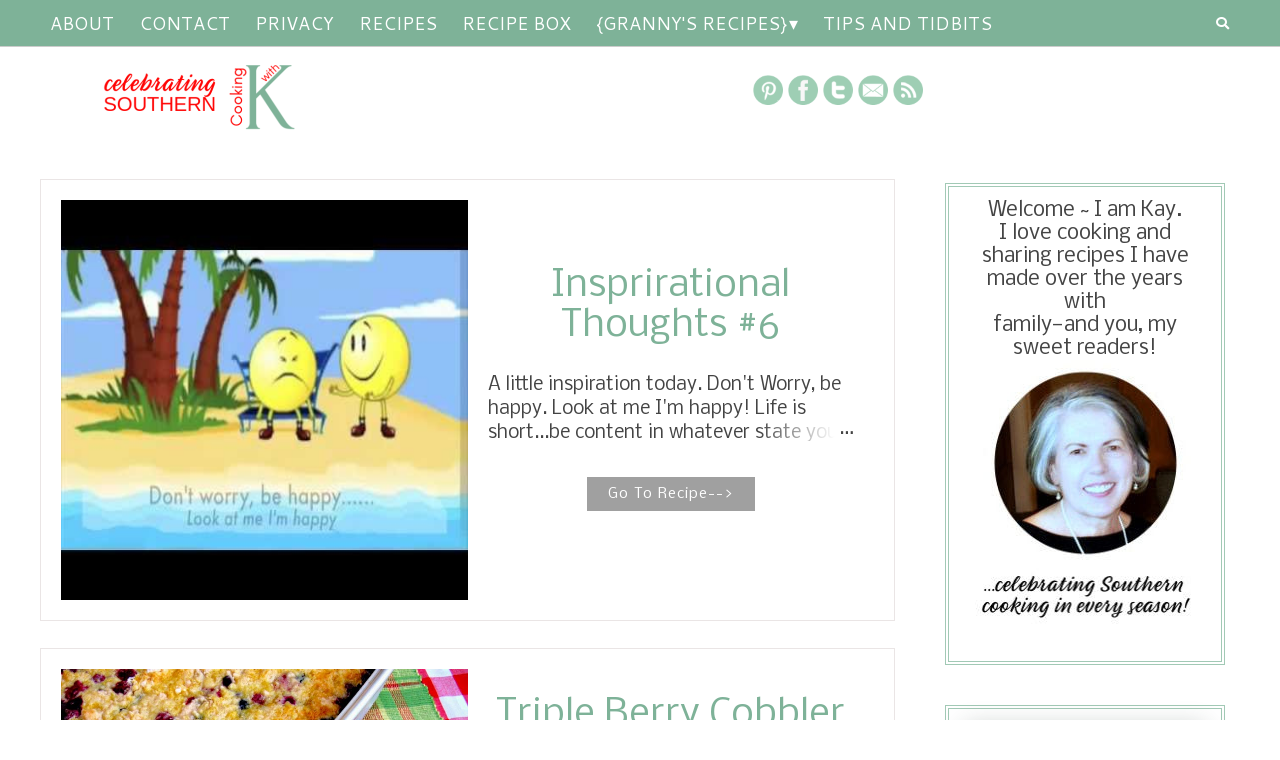

--- FILE ---
content_type: text/html; charset=UTF-8
request_url: https://www.cookingwithk.net/2012/09/
body_size: 38253
content:
<!DOCTYPE html>
<html dir='ltr' xmlns='http://www.w3.org/1999/xhtml' xmlns:b='http://www.google.com/2005/gml/b' xmlns:data='http://www.google.com/2005/gml/data' xmlns:expr='http://www.google.com/2005/gml/expr'>
<head>
<!-- Google tag (gtag.js) -->
<script async='async' src='https://www.googletagmanager.com/gtag/js?id=G-ZDZ6092JGL'></script>
<script>
  window.dataLayer = window.dataLayer || [];
  function gtag(){dataLayer.push(arguments);}
  gtag('js', new Date());

  gtag('config', 'G-ZDZ6092JGL');
</script>
<meta content='width=device-width, initial-scale=1' name='viewport'/>
<title>Cooking with K</title>
<link crossorigin='anonymous' href='https://use.fontawesome.com/releases/v5.1.0/css/all.css' integrity='sha384-lKuwvrZot6UHsBSfcMvOkWwlCMgc0TaWr+30HWe3a4ltaBwTZhyTEggF5tJv8tbt' rel='stylesheet'/>
<meta content='text/html; charset=UTF-8' http-equiv='Content-Type'/>
<!-- Chrome, Firefox OS and Opera -->
<meta content='#ffffff' name='theme-color'/>
<!-- Windows Phone -->
<meta content='#ffffff' name='msapplication-navbutton-color'/>
<meta content='blogger' name='generator'/>
<link href='https://www.cookingwithk.net/favicon.ico' rel='icon' type='image/x-icon'/>
<link href='https://www.cookingwithk.net/2012/09/' rel='canonical'/>
<link rel="alternate" type="application/atom+xml" title="Cooking with K - Atom" href="https://www.cookingwithk.net/feeds/posts/default" />
<link rel="alternate" type="application/rss+xml" title="Cooking with K - RSS" href="https://www.cookingwithk.net/feeds/posts/default?alt=rss" />
<link rel="service.post" type="application/atom+xml" title="Cooking with K - Atom" href="https://www.blogger.com/feeds/5094329468784837815/posts/default" />
<!--Can't find substitution for tag [blog.ieCssRetrofitLinks]-->
<meta content='Celebrating Southern Cooking with K In All Seasons!' name='description'/>
<meta content='https://www.cookingwithk.net/2012/09/' property='og:url'/>
<meta content='Cooking with K' property='og:title'/>
<meta content='Celebrating Southern Cooking with K In All Seasons!' property='og:description'/>
<meta content='https://lh3.googleusercontent.com/blogger_img_proxy/AEn0k_vktxd4xsB92KGQHjF9pSBTwj8cmZtbqv9-hrs4vLr4pgWR7Gy5pg45KhRRFGtF40nONHDARgP3czgv5mtWWPTTPySS6GlTFoFeXJzN6ILNgba5=w1200-h630-n-k-no-nu' property='og:image'/>
<meta content='https://blogger.googleusercontent.com/img/b/R29vZ2xl/AVvXsEhzboOcrBIFG3IcWBYdxdbrpRJ2sH5k3A2qnolENtYxuuaUPUrVMuRW4CwGB0irYN9z46vI2Imkak_ugD5vQqzkXbSlXlzWjh7WmMZoILTXTaTWMhsx4hpPD6a1YMWwdRizeuJ1ZSAAq1Ff/w1200-h630-p-k-no-nu/Triple+Berry+Cobbler+.jpg' property='og:image'/>
<meta content='https://blogger.googleusercontent.com/img/b/R29vZ2xl/AVvXsEjzNpQVl2xD1pH-nM_J8LrEnrRh3AzJMkT7l8O4UjSZyr8dL5xAoYZ-fIPLglp4lf9qYTKxoCrcQFqYPoIYDLN8GoLiMnFAZBOCaLySoUN9i_ZX5SslH8E-RKYhQ4KmleHrz9Sl04tDsiqigOPAA-_J7G_8Cvr8jH1dpX7JsscbUpXYFJUYvxmyRHyn0cUk/w1200-h630-p-k-no-nu/Pot%20Roast.jpg' property='og:image'/>
<meta content='https://lh3.googleusercontent.com/blogger_img_proxy/AEn0k_uxLQzfOGFVw0OYIngHS1OFmGR_ReVva2ZXfvVk2bBfwKe-yrfEo4ByxZoQbFKQVM6vG4fZiIbflyfVp-hh3U71ImPbikp92pcHj2kogWc3xl8oag=w1200-h630-n-k-no-nu' property='og:image'/>
<script data-cfasync='false' data-noptimize='1' src='//scripts.mediavine.com/tags/cooking-with-k.js' type='text/javascript'></script>
<meta content='2cd45b5929f2baaa81f4d945b1b8b632' name='p:domain_verify'/>
<meta content='GXgZKVEaAskHNHWnT6Sn' name='follow_it-verification-code'/>
<link href='//k4z6w9b5.stackpathcdn.com' rel='dns-prefetch'/>
<link href='//cdn.shareaholic.net' rel='dns-prefetch'/>
<link href='//www.shareaholic.net' rel='dns-prefetch'/>
<link href='//analytics.shareaholic.com' rel='dns-prefetch'/>
<link href='//recs.shareaholic.com' rel='dns-prefetch'/>
<link href='//go.shareaholic.com' rel='dns-prefetch'/>
<link href='//partner.shareaholic.com' rel='dns-prefetch'/>
<meta content='noindex' name='robots'/>
<meta content='Cooking with K' property='og:site_name'/>
<meta content='website' property='og:type'/>
<meta content='summary_large_image' name='twitter:card'/>
<meta content='@CookingwithK' name='twitter:site'/>
<meta content='@CookingwithK' name='twitter:creator'/>
<meta content='https://www.cookingwithk.net/' name='twitter:domain'/>
<meta content='https://www.cookingwithk.net/' name='twitter:url'/>
<meta content='Cooking with K: September 2012' name='twitter:title'/>
<meta content='https://pbs.twimg.com/profile_images/998331479947018241/4Yxz6z3N_400x400.jpg' name='twitter:image:src'/>
<meta content='Celebrating Southern Cooking with K In All Seasons!' name='twitter:description'/>
<style type='text/css'>@font-face{font-family:'Calligraffitti';font-style:normal;font-weight:400;font-display:swap;src:url(//fonts.gstatic.com/s/calligraffitti/v20/46k2lbT3XjDVqJw3DCmCFjE0vkFeOZdjppN_.woff2)format('woff2');unicode-range:U+0000-00FF,U+0131,U+0152-0153,U+02BB-02BC,U+02C6,U+02DA,U+02DC,U+0304,U+0308,U+0329,U+2000-206F,U+20AC,U+2122,U+2191,U+2193,U+2212,U+2215,U+FEFF,U+FFFD;}@font-face{font-family:'Cambria';font-style:normal;font-weight:700;font-display:swap;src:url(//fonts.gstatic.com/l/font?kit=GFDvWAB9jnWLT-HIIwkuu7V4NSY7WWA&skey=5202a3b6f5388b49&v=v18)format('woff2');unicode-range:U+0000-00FF,U+0131,U+0152-0153,U+02BB-02BC,U+02C6,U+02DA,U+02DC,U+0304,U+0308,U+0329,U+2000-206F,U+20AC,U+2122,U+2191,U+2193,U+2212,U+2215,U+FEFF,U+FFFD;}@font-face{font-family:'Cantarell';font-style:normal;font-weight:400;font-display:swap;src:url(//fonts.gstatic.com/s/cantarell/v18/B50NF7ZDq37KMUvlO015gqJrPqySLbYf.woff2)format('woff2');unicode-range:U+0100-02BA,U+02BD-02C5,U+02C7-02CC,U+02CE-02D7,U+02DD-02FF,U+0304,U+0308,U+0329,U+1D00-1DBF,U+1E00-1E9F,U+1EF2-1EFF,U+2020,U+20A0-20AB,U+20AD-20C0,U+2113,U+2C60-2C7F,U+A720-A7FF;}@font-face{font-family:'Cantarell';font-style:normal;font-weight:400;font-display:swap;src:url(//fonts.gstatic.com/s/cantarell/v18/B50NF7ZDq37KMUvlO015jKJrPqySLQ.woff2)format('woff2');unicode-range:U+0000-00FF,U+0131,U+0152-0153,U+02BB-02BC,U+02C6,U+02DA,U+02DC,U+0304,U+0308,U+0329,U+2000-206F,U+20AC,U+2122,U+2191,U+2193,U+2212,U+2215,U+FEFF,U+FFFD;}@font-face{font-family:'Damion';font-style:normal;font-weight:400;font-display:swap;src:url(//fonts.gstatic.com/s/damion/v15/hv-XlzJ3KEUe_YZkZGw2EzJwV9J-.woff2)format('woff2');unicode-range:U+0100-02BA,U+02BD-02C5,U+02C7-02CC,U+02CE-02D7,U+02DD-02FF,U+0304,U+0308,U+0329,U+1D00-1DBF,U+1E00-1E9F,U+1EF2-1EFF,U+2020,U+20A0-20AB,U+20AD-20C0,U+2113,U+2C60-2C7F,U+A720-A7FF;}@font-face{font-family:'Damion';font-style:normal;font-weight:400;font-display:swap;src:url(//fonts.gstatic.com/s/damion/v15/hv-XlzJ3KEUe_YZkamw2EzJwVw.woff2)format('woff2');unicode-range:U+0000-00FF,U+0131,U+0152-0153,U+02BB-02BC,U+02C6,U+02DA,U+02DC,U+0304,U+0308,U+0329,U+2000-206F,U+20AC,U+2122,U+2191,U+2193,U+2212,U+2215,U+FEFF,U+FFFD;}@font-face{font-family:'Nobile';font-style:normal;font-weight:400;font-display:swap;src:url(//fonts.gstatic.com/s/nobile/v19/m8JTjflSeaOVl1iGXa3WWrZNblOD.woff2)format('woff2');unicode-range:U+0301,U+0400-045F,U+0490-0491,U+04B0-04B1,U+2116;}@font-face{font-family:'Nobile';font-style:normal;font-weight:400;font-display:swap;src:url(//fonts.gstatic.com/s/nobile/v19/m8JTjflSeaOVl1iGV63WWrZNblOD.woff2)format('woff2');unicode-range:U+0100-02BA,U+02BD-02C5,U+02C7-02CC,U+02CE-02D7,U+02DD-02FF,U+0304,U+0308,U+0329,U+1D00-1DBF,U+1E00-1E9F,U+1EF2-1EFF,U+2020,U+20A0-20AB,U+20AD-20C0,U+2113,U+2C60-2C7F,U+A720-A7FF;}@font-face{font-family:'Nobile';font-style:normal;font-weight:400;font-display:swap;src:url(//fonts.gstatic.com/s/nobile/v19/m8JTjflSeaOVl1iGWa3WWrZNbg.woff2)format('woff2');unicode-range:U+0000-00FF,U+0131,U+0152-0153,U+02BB-02BC,U+02C6,U+02DA,U+02DC,U+0304,U+0308,U+0329,U+2000-206F,U+20AC,U+2122,U+2191,U+2193,U+2212,U+2215,U+FEFF,U+FFFD;}@font-face{font-family:'Playfair Display';font-style:normal;font-weight:900;font-display:swap;src:url(//fonts.gstatic.com/s/playfairdisplay/v40/nuFvD-vYSZviVYUb_rj3ij__anPXJzDwcbmjWBN2PKfsunDTbtPK-F2qC0usEw.woff2)format('woff2');unicode-range:U+0301,U+0400-045F,U+0490-0491,U+04B0-04B1,U+2116;}@font-face{font-family:'Playfair Display';font-style:normal;font-weight:900;font-display:swap;src:url(//fonts.gstatic.com/s/playfairdisplay/v40/nuFvD-vYSZviVYUb_rj3ij__anPXJzDwcbmjWBN2PKfsunDYbtPK-F2qC0usEw.woff2)format('woff2');unicode-range:U+0102-0103,U+0110-0111,U+0128-0129,U+0168-0169,U+01A0-01A1,U+01AF-01B0,U+0300-0301,U+0303-0304,U+0308-0309,U+0323,U+0329,U+1EA0-1EF9,U+20AB;}@font-face{font-family:'Playfair Display';font-style:normal;font-weight:900;font-display:swap;src:url(//fonts.gstatic.com/s/playfairdisplay/v40/nuFvD-vYSZviVYUb_rj3ij__anPXJzDwcbmjWBN2PKfsunDZbtPK-F2qC0usEw.woff2)format('woff2');unicode-range:U+0100-02BA,U+02BD-02C5,U+02C7-02CC,U+02CE-02D7,U+02DD-02FF,U+0304,U+0308,U+0329,U+1D00-1DBF,U+1E00-1E9F,U+1EF2-1EFF,U+2020,U+20A0-20AB,U+20AD-20C0,U+2113,U+2C60-2C7F,U+A720-A7FF;}@font-face{font-family:'Playfair Display';font-style:normal;font-weight:900;font-display:swap;src:url(//fonts.gstatic.com/s/playfairdisplay/v40/nuFvD-vYSZviVYUb_rj3ij__anPXJzDwcbmjWBN2PKfsunDXbtPK-F2qC0s.woff2)format('woff2');unicode-range:U+0000-00FF,U+0131,U+0152-0153,U+02BB-02BC,U+02C6,U+02DA,U+02DC,U+0304,U+0308,U+0329,U+2000-206F,U+20AC,U+2122,U+2191,U+2193,U+2212,U+2215,U+FEFF,U+FFFD;}@font-face{font-family:'Roboto';font-style:italic;font-weight:300;font-stretch:100%;font-display:swap;src:url(//fonts.gstatic.com/s/roboto/v50/KFOKCnqEu92Fr1Mu53ZEC9_Vu3r1gIhOszmOClHrs6ljXfMMLt_QuAX-k3Yi128m0kN2.woff2)format('woff2');unicode-range:U+0460-052F,U+1C80-1C8A,U+20B4,U+2DE0-2DFF,U+A640-A69F,U+FE2E-FE2F;}@font-face{font-family:'Roboto';font-style:italic;font-weight:300;font-stretch:100%;font-display:swap;src:url(//fonts.gstatic.com/s/roboto/v50/KFOKCnqEu92Fr1Mu53ZEC9_Vu3r1gIhOszmOClHrs6ljXfMMLt_QuAz-k3Yi128m0kN2.woff2)format('woff2');unicode-range:U+0301,U+0400-045F,U+0490-0491,U+04B0-04B1,U+2116;}@font-face{font-family:'Roboto';font-style:italic;font-weight:300;font-stretch:100%;font-display:swap;src:url(//fonts.gstatic.com/s/roboto/v50/KFOKCnqEu92Fr1Mu53ZEC9_Vu3r1gIhOszmOClHrs6ljXfMMLt_QuAT-k3Yi128m0kN2.woff2)format('woff2');unicode-range:U+1F00-1FFF;}@font-face{font-family:'Roboto';font-style:italic;font-weight:300;font-stretch:100%;font-display:swap;src:url(//fonts.gstatic.com/s/roboto/v50/KFOKCnqEu92Fr1Mu53ZEC9_Vu3r1gIhOszmOClHrs6ljXfMMLt_QuAv-k3Yi128m0kN2.woff2)format('woff2');unicode-range:U+0370-0377,U+037A-037F,U+0384-038A,U+038C,U+038E-03A1,U+03A3-03FF;}@font-face{font-family:'Roboto';font-style:italic;font-weight:300;font-stretch:100%;font-display:swap;src:url(//fonts.gstatic.com/s/roboto/v50/KFOKCnqEu92Fr1Mu53ZEC9_Vu3r1gIhOszmOClHrs6ljXfMMLt_QuHT-k3Yi128m0kN2.woff2)format('woff2');unicode-range:U+0302-0303,U+0305,U+0307-0308,U+0310,U+0312,U+0315,U+031A,U+0326-0327,U+032C,U+032F-0330,U+0332-0333,U+0338,U+033A,U+0346,U+034D,U+0391-03A1,U+03A3-03A9,U+03B1-03C9,U+03D1,U+03D5-03D6,U+03F0-03F1,U+03F4-03F5,U+2016-2017,U+2034-2038,U+203C,U+2040,U+2043,U+2047,U+2050,U+2057,U+205F,U+2070-2071,U+2074-208E,U+2090-209C,U+20D0-20DC,U+20E1,U+20E5-20EF,U+2100-2112,U+2114-2115,U+2117-2121,U+2123-214F,U+2190,U+2192,U+2194-21AE,U+21B0-21E5,U+21F1-21F2,U+21F4-2211,U+2213-2214,U+2216-22FF,U+2308-230B,U+2310,U+2319,U+231C-2321,U+2336-237A,U+237C,U+2395,U+239B-23B7,U+23D0,U+23DC-23E1,U+2474-2475,U+25AF,U+25B3,U+25B7,U+25BD,U+25C1,U+25CA,U+25CC,U+25FB,U+266D-266F,U+27C0-27FF,U+2900-2AFF,U+2B0E-2B11,U+2B30-2B4C,U+2BFE,U+3030,U+FF5B,U+FF5D,U+1D400-1D7FF,U+1EE00-1EEFF;}@font-face{font-family:'Roboto';font-style:italic;font-weight:300;font-stretch:100%;font-display:swap;src:url(//fonts.gstatic.com/s/roboto/v50/KFOKCnqEu92Fr1Mu53ZEC9_Vu3r1gIhOszmOClHrs6ljXfMMLt_QuGb-k3Yi128m0kN2.woff2)format('woff2');unicode-range:U+0001-000C,U+000E-001F,U+007F-009F,U+20DD-20E0,U+20E2-20E4,U+2150-218F,U+2190,U+2192,U+2194-2199,U+21AF,U+21E6-21F0,U+21F3,U+2218-2219,U+2299,U+22C4-22C6,U+2300-243F,U+2440-244A,U+2460-24FF,U+25A0-27BF,U+2800-28FF,U+2921-2922,U+2981,U+29BF,U+29EB,U+2B00-2BFF,U+4DC0-4DFF,U+FFF9-FFFB,U+10140-1018E,U+10190-1019C,U+101A0,U+101D0-101FD,U+102E0-102FB,U+10E60-10E7E,U+1D2C0-1D2D3,U+1D2E0-1D37F,U+1F000-1F0FF,U+1F100-1F1AD,U+1F1E6-1F1FF,U+1F30D-1F30F,U+1F315,U+1F31C,U+1F31E,U+1F320-1F32C,U+1F336,U+1F378,U+1F37D,U+1F382,U+1F393-1F39F,U+1F3A7-1F3A8,U+1F3AC-1F3AF,U+1F3C2,U+1F3C4-1F3C6,U+1F3CA-1F3CE,U+1F3D4-1F3E0,U+1F3ED,U+1F3F1-1F3F3,U+1F3F5-1F3F7,U+1F408,U+1F415,U+1F41F,U+1F426,U+1F43F,U+1F441-1F442,U+1F444,U+1F446-1F449,U+1F44C-1F44E,U+1F453,U+1F46A,U+1F47D,U+1F4A3,U+1F4B0,U+1F4B3,U+1F4B9,U+1F4BB,U+1F4BF,U+1F4C8-1F4CB,U+1F4D6,U+1F4DA,U+1F4DF,U+1F4E3-1F4E6,U+1F4EA-1F4ED,U+1F4F7,U+1F4F9-1F4FB,U+1F4FD-1F4FE,U+1F503,U+1F507-1F50B,U+1F50D,U+1F512-1F513,U+1F53E-1F54A,U+1F54F-1F5FA,U+1F610,U+1F650-1F67F,U+1F687,U+1F68D,U+1F691,U+1F694,U+1F698,U+1F6AD,U+1F6B2,U+1F6B9-1F6BA,U+1F6BC,U+1F6C6-1F6CF,U+1F6D3-1F6D7,U+1F6E0-1F6EA,U+1F6F0-1F6F3,U+1F6F7-1F6FC,U+1F700-1F7FF,U+1F800-1F80B,U+1F810-1F847,U+1F850-1F859,U+1F860-1F887,U+1F890-1F8AD,U+1F8B0-1F8BB,U+1F8C0-1F8C1,U+1F900-1F90B,U+1F93B,U+1F946,U+1F984,U+1F996,U+1F9E9,U+1FA00-1FA6F,U+1FA70-1FA7C,U+1FA80-1FA89,U+1FA8F-1FAC6,U+1FACE-1FADC,U+1FADF-1FAE9,U+1FAF0-1FAF8,U+1FB00-1FBFF;}@font-face{font-family:'Roboto';font-style:italic;font-weight:300;font-stretch:100%;font-display:swap;src:url(//fonts.gstatic.com/s/roboto/v50/KFOKCnqEu92Fr1Mu53ZEC9_Vu3r1gIhOszmOClHrs6ljXfMMLt_QuAf-k3Yi128m0kN2.woff2)format('woff2');unicode-range:U+0102-0103,U+0110-0111,U+0128-0129,U+0168-0169,U+01A0-01A1,U+01AF-01B0,U+0300-0301,U+0303-0304,U+0308-0309,U+0323,U+0329,U+1EA0-1EF9,U+20AB;}@font-face{font-family:'Roboto';font-style:italic;font-weight:300;font-stretch:100%;font-display:swap;src:url(//fonts.gstatic.com/s/roboto/v50/KFOKCnqEu92Fr1Mu53ZEC9_Vu3r1gIhOszmOClHrs6ljXfMMLt_QuAb-k3Yi128m0kN2.woff2)format('woff2');unicode-range:U+0100-02BA,U+02BD-02C5,U+02C7-02CC,U+02CE-02D7,U+02DD-02FF,U+0304,U+0308,U+0329,U+1D00-1DBF,U+1E00-1E9F,U+1EF2-1EFF,U+2020,U+20A0-20AB,U+20AD-20C0,U+2113,U+2C60-2C7F,U+A720-A7FF;}@font-face{font-family:'Roboto';font-style:italic;font-weight:300;font-stretch:100%;font-display:swap;src:url(//fonts.gstatic.com/s/roboto/v50/KFOKCnqEu92Fr1Mu53ZEC9_Vu3r1gIhOszmOClHrs6ljXfMMLt_QuAj-k3Yi128m0g.woff2)format('woff2');unicode-range:U+0000-00FF,U+0131,U+0152-0153,U+02BB-02BC,U+02C6,U+02DA,U+02DC,U+0304,U+0308,U+0329,U+2000-206F,U+20AC,U+2122,U+2191,U+2193,U+2212,U+2215,U+FEFF,U+FFFD;}@font-face{font-family:'Roboto';font-style:normal;font-weight:400;font-stretch:100%;font-display:swap;src:url(//fonts.gstatic.com/s/roboto/v50/KFO7CnqEu92Fr1ME7kSn66aGLdTylUAMa3GUBHMdazTgWw.woff2)format('woff2');unicode-range:U+0460-052F,U+1C80-1C8A,U+20B4,U+2DE0-2DFF,U+A640-A69F,U+FE2E-FE2F;}@font-face{font-family:'Roboto';font-style:normal;font-weight:400;font-stretch:100%;font-display:swap;src:url(//fonts.gstatic.com/s/roboto/v50/KFO7CnqEu92Fr1ME7kSn66aGLdTylUAMa3iUBHMdazTgWw.woff2)format('woff2');unicode-range:U+0301,U+0400-045F,U+0490-0491,U+04B0-04B1,U+2116;}@font-face{font-family:'Roboto';font-style:normal;font-weight:400;font-stretch:100%;font-display:swap;src:url(//fonts.gstatic.com/s/roboto/v50/KFO7CnqEu92Fr1ME7kSn66aGLdTylUAMa3CUBHMdazTgWw.woff2)format('woff2');unicode-range:U+1F00-1FFF;}@font-face{font-family:'Roboto';font-style:normal;font-weight:400;font-stretch:100%;font-display:swap;src:url(//fonts.gstatic.com/s/roboto/v50/KFO7CnqEu92Fr1ME7kSn66aGLdTylUAMa3-UBHMdazTgWw.woff2)format('woff2');unicode-range:U+0370-0377,U+037A-037F,U+0384-038A,U+038C,U+038E-03A1,U+03A3-03FF;}@font-face{font-family:'Roboto';font-style:normal;font-weight:400;font-stretch:100%;font-display:swap;src:url(//fonts.gstatic.com/s/roboto/v50/KFO7CnqEu92Fr1ME7kSn66aGLdTylUAMawCUBHMdazTgWw.woff2)format('woff2');unicode-range:U+0302-0303,U+0305,U+0307-0308,U+0310,U+0312,U+0315,U+031A,U+0326-0327,U+032C,U+032F-0330,U+0332-0333,U+0338,U+033A,U+0346,U+034D,U+0391-03A1,U+03A3-03A9,U+03B1-03C9,U+03D1,U+03D5-03D6,U+03F0-03F1,U+03F4-03F5,U+2016-2017,U+2034-2038,U+203C,U+2040,U+2043,U+2047,U+2050,U+2057,U+205F,U+2070-2071,U+2074-208E,U+2090-209C,U+20D0-20DC,U+20E1,U+20E5-20EF,U+2100-2112,U+2114-2115,U+2117-2121,U+2123-214F,U+2190,U+2192,U+2194-21AE,U+21B0-21E5,U+21F1-21F2,U+21F4-2211,U+2213-2214,U+2216-22FF,U+2308-230B,U+2310,U+2319,U+231C-2321,U+2336-237A,U+237C,U+2395,U+239B-23B7,U+23D0,U+23DC-23E1,U+2474-2475,U+25AF,U+25B3,U+25B7,U+25BD,U+25C1,U+25CA,U+25CC,U+25FB,U+266D-266F,U+27C0-27FF,U+2900-2AFF,U+2B0E-2B11,U+2B30-2B4C,U+2BFE,U+3030,U+FF5B,U+FF5D,U+1D400-1D7FF,U+1EE00-1EEFF;}@font-face{font-family:'Roboto';font-style:normal;font-weight:400;font-stretch:100%;font-display:swap;src:url(//fonts.gstatic.com/s/roboto/v50/KFO7CnqEu92Fr1ME7kSn66aGLdTylUAMaxKUBHMdazTgWw.woff2)format('woff2');unicode-range:U+0001-000C,U+000E-001F,U+007F-009F,U+20DD-20E0,U+20E2-20E4,U+2150-218F,U+2190,U+2192,U+2194-2199,U+21AF,U+21E6-21F0,U+21F3,U+2218-2219,U+2299,U+22C4-22C6,U+2300-243F,U+2440-244A,U+2460-24FF,U+25A0-27BF,U+2800-28FF,U+2921-2922,U+2981,U+29BF,U+29EB,U+2B00-2BFF,U+4DC0-4DFF,U+FFF9-FFFB,U+10140-1018E,U+10190-1019C,U+101A0,U+101D0-101FD,U+102E0-102FB,U+10E60-10E7E,U+1D2C0-1D2D3,U+1D2E0-1D37F,U+1F000-1F0FF,U+1F100-1F1AD,U+1F1E6-1F1FF,U+1F30D-1F30F,U+1F315,U+1F31C,U+1F31E,U+1F320-1F32C,U+1F336,U+1F378,U+1F37D,U+1F382,U+1F393-1F39F,U+1F3A7-1F3A8,U+1F3AC-1F3AF,U+1F3C2,U+1F3C4-1F3C6,U+1F3CA-1F3CE,U+1F3D4-1F3E0,U+1F3ED,U+1F3F1-1F3F3,U+1F3F5-1F3F7,U+1F408,U+1F415,U+1F41F,U+1F426,U+1F43F,U+1F441-1F442,U+1F444,U+1F446-1F449,U+1F44C-1F44E,U+1F453,U+1F46A,U+1F47D,U+1F4A3,U+1F4B0,U+1F4B3,U+1F4B9,U+1F4BB,U+1F4BF,U+1F4C8-1F4CB,U+1F4D6,U+1F4DA,U+1F4DF,U+1F4E3-1F4E6,U+1F4EA-1F4ED,U+1F4F7,U+1F4F9-1F4FB,U+1F4FD-1F4FE,U+1F503,U+1F507-1F50B,U+1F50D,U+1F512-1F513,U+1F53E-1F54A,U+1F54F-1F5FA,U+1F610,U+1F650-1F67F,U+1F687,U+1F68D,U+1F691,U+1F694,U+1F698,U+1F6AD,U+1F6B2,U+1F6B9-1F6BA,U+1F6BC,U+1F6C6-1F6CF,U+1F6D3-1F6D7,U+1F6E0-1F6EA,U+1F6F0-1F6F3,U+1F6F7-1F6FC,U+1F700-1F7FF,U+1F800-1F80B,U+1F810-1F847,U+1F850-1F859,U+1F860-1F887,U+1F890-1F8AD,U+1F8B0-1F8BB,U+1F8C0-1F8C1,U+1F900-1F90B,U+1F93B,U+1F946,U+1F984,U+1F996,U+1F9E9,U+1FA00-1FA6F,U+1FA70-1FA7C,U+1FA80-1FA89,U+1FA8F-1FAC6,U+1FACE-1FADC,U+1FADF-1FAE9,U+1FAF0-1FAF8,U+1FB00-1FBFF;}@font-face{font-family:'Roboto';font-style:normal;font-weight:400;font-stretch:100%;font-display:swap;src:url(//fonts.gstatic.com/s/roboto/v50/KFO7CnqEu92Fr1ME7kSn66aGLdTylUAMa3OUBHMdazTgWw.woff2)format('woff2');unicode-range:U+0102-0103,U+0110-0111,U+0128-0129,U+0168-0169,U+01A0-01A1,U+01AF-01B0,U+0300-0301,U+0303-0304,U+0308-0309,U+0323,U+0329,U+1EA0-1EF9,U+20AB;}@font-face{font-family:'Roboto';font-style:normal;font-weight:400;font-stretch:100%;font-display:swap;src:url(//fonts.gstatic.com/s/roboto/v50/KFO7CnqEu92Fr1ME7kSn66aGLdTylUAMa3KUBHMdazTgWw.woff2)format('woff2');unicode-range:U+0100-02BA,U+02BD-02C5,U+02C7-02CC,U+02CE-02D7,U+02DD-02FF,U+0304,U+0308,U+0329,U+1D00-1DBF,U+1E00-1E9F,U+1EF2-1EFF,U+2020,U+20A0-20AB,U+20AD-20C0,U+2113,U+2C60-2C7F,U+A720-A7FF;}@font-face{font-family:'Roboto';font-style:normal;font-weight:400;font-stretch:100%;font-display:swap;src:url(//fonts.gstatic.com/s/roboto/v50/KFO7CnqEu92Fr1ME7kSn66aGLdTylUAMa3yUBHMdazQ.woff2)format('woff2');unicode-range:U+0000-00FF,U+0131,U+0152-0153,U+02BB-02BC,U+02C6,U+02DA,U+02DC,U+0304,U+0308,U+0329,U+2000-206F,U+20AC,U+2122,U+2191,U+2193,U+2212,U+2215,U+FEFF,U+FFFD;}@font-face{font-family:'Roboto';font-style:normal;font-weight:700;font-stretch:100%;font-display:swap;src:url(//fonts.gstatic.com/s/roboto/v50/KFO7CnqEu92Fr1ME7kSn66aGLdTylUAMa3GUBHMdazTgWw.woff2)format('woff2');unicode-range:U+0460-052F,U+1C80-1C8A,U+20B4,U+2DE0-2DFF,U+A640-A69F,U+FE2E-FE2F;}@font-face{font-family:'Roboto';font-style:normal;font-weight:700;font-stretch:100%;font-display:swap;src:url(//fonts.gstatic.com/s/roboto/v50/KFO7CnqEu92Fr1ME7kSn66aGLdTylUAMa3iUBHMdazTgWw.woff2)format('woff2');unicode-range:U+0301,U+0400-045F,U+0490-0491,U+04B0-04B1,U+2116;}@font-face{font-family:'Roboto';font-style:normal;font-weight:700;font-stretch:100%;font-display:swap;src:url(//fonts.gstatic.com/s/roboto/v50/KFO7CnqEu92Fr1ME7kSn66aGLdTylUAMa3CUBHMdazTgWw.woff2)format('woff2');unicode-range:U+1F00-1FFF;}@font-face{font-family:'Roboto';font-style:normal;font-weight:700;font-stretch:100%;font-display:swap;src:url(//fonts.gstatic.com/s/roboto/v50/KFO7CnqEu92Fr1ME7kSn66aGLdTylUAMa3-UBHMdazTgWw.woff2)format('woff2');unicode-range:U+0370-0377,U+037A-037F,U+0384-038A,U+038C,U+038E-03A1,U+03A3-03FF;}@font-face{font-family:'Roboto';font-style:normal;font-weight:700;font-stretch:100%;font-display:swap;src:url(//fonts.gstatic.com/s/roboto/v50/KFO7CnqEu92Fr1ME7kSn66aGLdTylUAMawCUBHMdazTgWw.woff2)format('woff2');unicode-range:U+0302-0303,U+0305,U+0307-0308,U+0310,U+0312,U+0315,U+031A,U+0326-0327,U+032C,U+032F-0330,U+0332-0333,U+0338,U+033A,U+0346,U+034D,U+0391-03A1,U+03A3-03A9,U+03B1-03C9,U+03D1,U+03D5-03D6,U+03F0-03F1,U+03F4-03F5,U+2016-2017,U+2034-2038,U+203C,U+2040,U+2043,U+2047,U+2050,U+2057,U+205F,U+2070-2071,U+2074-208E,U+2090-209C,U+20D0-20DC,U+20E1,U+20E5-20EF,U+2100-2112,U+2114-2115,U+2117-2121,U+2123-214F,U+2190,U+2192,U+2194-21AE,U+21B0-21E5,U+21F1-21F2,U+21F4-2211,U+2213-2214,U+2216-22FF,U+2308-230B,U+2310,U+2319,U+231C-2321,U+2336-237A,U+237C,U+2395,U+239B-23B7,U+23D0,U+23DC-23E1,U+2474-2475,U+25AF,U+25B3,U+25B7,U+25BD,U+25C1,U+25CA,U+25CC,U+25FB,U+266D-266F,U+27C0-27FF,U+2900-2AFF,U+2B0E-2B11,U+2B30-2B4C,U+2BFE,U+3030,U+FF5B,U+FF5D,U+1D400-1D7FF,U+1EE00-1EEFF;}@font-face{font-family:'Roboto';font-style:normal;font-weight:700;font-stretch:100%;font-display:swap;src:url(//fonts.gstatic.com/s/roboto/v50/KFO7CnqEu92Fr1ME7kSn66aGLdTylUAMaxKUBHMdazTgWw.woff2)format('woff2');unicode-range:U+0001-000C,U+000E-001F,U+007F-009F,U+20DD-20E0,U+20E2-20E4,U+2150-218F,U+2190,U+2192,U+2194-2199,U+21AF,U+21E6-21F0,U+21F3,U+2218-2219,U+2299,U+22C4-22C6,U+2300-243F,U+2440-244A,U+2460-24FF,U+25A0-27BF,U+2800-28FF,U+2921-2922,U+2981,U+29BF,U+29EB,U+2B00-2BFF,U+4DC0-4DFF,U+FFF9-FFFB,U+10140-1018E,U+10190-1019C,U+101A0,U+101D0-101FD,U+102E0-102FB,U+10E60-10E7E,U+1D2C0-1D2D3,U+1D2E0-1D37F,U+1F000-1F0FF,U+1F100-1F1AD,U+1F1E6-1F1FF,U+1F30D-1F30F,U+1F315,U+1F31C,U+1F31E,U+1F320-1F32C,U+1F336,U+1F378,U+1F37D,U+1F382,U+1F393-1F39F,U+1F3A7-1F3A8,U+1F3AC-1F3AF,U+1F3C2,U+1F3C4-1F3C6,U+1F3CA-1F3CE,U+1F3D4-1F3E0,U+1F3ED,U+1F3F1-1F3F3,U+1F3F5-1F3F7,U+1F408,U+1F415,U+1F41F,U+1F426,U+1F43F,U+1F441-1F442,U+1F444,U+1F446-1F449,U+1F44C-1F44E,U+1F453,U+1F46A,U+1F47D,U+1F4A3,U+1F4B0,U+1F4B3,U+1F4B9,U+1F4BB,U+1F4BF,U+1F4C8-1F4CB,U+1F4D6,U+1F4DA,U+1F4DF,U+1F4E3-1F4E6,U+1F4EA-1F4ED,U+1F4F7,U+1F4F9-1F4FB,U+1F4FD-1F4FE,U+1F503,U+1F507-1F50B,U+1F50D,U+1F512-1F513,U+1F53E-1F54A,U+1F54F-1F5FA,U+1F610,U+1F650-1F67F,U+1F687,U+1F68D,U+1F691,U+1F694,U+1F698,U+1F6AD,U+1F6B2,U+1F6B9-1F6BA,U+1F6BC,U+1F6C6-1F6CF,U+1F6D3-1F6D7,U+1F6E0-1F6EA,U+1F6F0-1F6F3,U+1F6F7-1F6FC,U+1F700-1F7FF,U+1F800-1F80B,U+1F810-1F847,U+1F850-1F859,U+1F860-1F887,U+1F890-1F8AD,U+1F8B0-1F8BB,U+1F8C0-1F8C1,U+1F900-1F90B,U+1F93B,U+1F946,U+1F984,U+1F996,U+1F9E9,U+1FA00-1FA6F,U+1FA70-1FA7C,U+1FA80-1FA89,U+1FA8F-1FAC6,U+1FACE-1FADC,U+1FADF-1FAE9,U+1FAF0-1FAF8,U+1FB00-1FBFF;}@font-face{font-family:'Roboto';font-style:normal;font-weight:700;font-stretch:100%;font-display:swap;src:url(//fonts.gstatic.com/s/roboto/v50/KFO7CnqEu92Fr1ME7kSn66aGLdTylUAMa3OUBHMdazTgWw.woff2)format('woff2');unicode-range:U+0102-0103,U+0110-0111,U+0128-0129,U+0168-0169,U+01A0-01A1,U+01AF-01B0,U+0300-0301,U+0303-0304,U+0308-0309,U+0323,U+0329,U+1EA0-1EF9,U+20AB;}@font-face{font-family:'Roboto';font-style:normal;font-weight:700;font-stretch:100%;font-display:swap;src:url(//fonts.gstatic.com/s/roboto/v50/KFO7CnqEu92Fr1ME7kSn66aGLdTylUAMa3KUBHMdazTgWw.woff2)format('woff2');unicode-range:U+0100-02BA,U+02BD-02C5,U+02C7-02CC,U+02CE-02D7,U+02DD-02FF,U+0304,U+0308,U+0329,U+1D00-1DBF,U+1E00-1E9F,U+1EF2-1EFF,U+2020,U+20A0-20AB,U+20AD-20C0,U+2113,U+2C60-2C7F,U+A720-A7FF;}@font-face{font-family:'Roboto';font-style:normal;font-weight:700;font-stretch:100%;font-display:swap;src:url(//fonts.gstatic.com/s/roboto/v50/KFO7CnqEu92Fr1ME7kSn66aGLdTylUAMa3yUBHMdazQ.woff2)format('woff2');unicode-range:U+0000-00FF,U+0131,U+0152-0153,U+02BB-02BC,U+02C6,U+02DA,U+02DC,U+0304,U+0308,U+0329,U+2000-206F,U+20AC,U+2122,U+2191,U+2193,U+2212,U+2215,U+FEFF,U+FFFD;}</style>
<style id='page-skin-1' type='text/css'><!--
/*! normalize.css v3.0.1 | MIT License | git.io/normalize */
html{font-family:sans-serif;-ms-text-size-adjust:100%;-webkit-text-size-adjust:100%}body{margin:0}article,aside,details,figcaption,figure,footer,header,hgroup,main,nav,section,summary{display:block}audio,canvas,progress,video{display:inline-block;vertical-align:baseline}audio:not([controls]){display:none;height:0}[hidden],template{display:none}a{background:transparent}a:active,a:hover{outline:0}abbr[title]{border-bottom:1px dotted}b,strong{font-weight:bold}dfn{font-style:italic}h1{font-size:2em;margin:.67em 0}mark{background:#ff0;color:#000}small{font-size:80%}sub,sup{font-size:75%;line-height:0;position:relative;vertical-align:baseline}sup{top:-0.5em}sub{bottom:-0.25em}img{border:0}svg:not(:root){overflow:hidden}figure{margin:1em 40px}hr{-moz-box-sizing:content-box;box-sizing:content-box;height:0}pre{overflow:auto}code,kbd,pre,samp{font-family:monospace,monospace;font-size:1em}button,input,optgroup,select,textarea{color:inherit;font:inherit;margin:0}button{overflow:visible}button,select{text-transform:none}button,html input[type="button"],input[type="reset"],input[type="submit"]{-webkit-appearance:button;cursor:pointer}button[disabled],html input[disabled]{cursor:default}button::-moz-focus-inner,input::-moz-focus-inner{border:0;padding:0}input{line-height:normal}input[type="checkbox"],input[type="radio"]{box-sizing:border-box;padding:0}input[type="number"]::-webkit-inner-spin-button,input[type="number"]::-webkit-outer-spin-button{height:auto}input[type="search"]{-webkit-appearance:textfield;-moz-box-sizing:content-box;-webkit-box-sizing:content-box;box-sizing:content-box}input[type="search"]::-webkit-search-cancel-button,input[type="search"]::-webkit-search-decoration{-webkit-appearance:none}fieldset{border:1px solid #c0c0c0;margin:0 2px;padding:.35em .625em .75em}legend{border:0;padding:0}textarea{overflow:auto}optgroup{font-weight:bold}table{border-collapse:collapse;border-spacing:0}td,th{padding:0}
/* Slick */
.slick-slider
{
position: relative;
display: block;
box-sizing: border-box;
-webkit-user-select: none;
-moz-user-select: none;
-ms-user-select: none;
user-select: none;
-webkit-touch-callout: none;
-khtml-user-select: none;
-ms-touch-action: pan-y;
touch-action: pan-y;
-webkit-tap-highlight-color: transparent;
}
.slick-list
{
position: relative;
display: block;
overflow: hidden;
margin: 0;
padding: 0;
}
.slick-list:focus
{
outline: none;
}
.slick-list.dragging
{
cursor: pointer;
cursor: hand;
}
.slick-slider .slick-track,
.slick-slider .slick-list
{
-webkit-transform: translate3d(0, 0, 0);
-moz-transform: translate3d(0, 0, 0);
-ms-transform: translate3d(0, 0, 0);
-o-transform: translate3d(0, 0, 0);
transform: translate3d(0, 0, 0);
}
.slick-track
{
position: relative;
top: 0;
left: 0;
display: block;
}
.slick-track:before,
.slick-track:after
{
display: table;
content: '';
}
.slick-track:after
{
clear: both;
}
.slick-loading .slick-track
{
visibility: hidden;
}
.slick-slide
{
display: none;
float: left;
height: 100%;
min-height: 1px;
}
[dir='rtl'] .slick-slide
{
float: right;
}
.slick-slide img
{
display: block;
}
.slick-slide.slick-loading img
{
display: none;
}
.slick-slide.dragging img
{
pointer-events: none;
}
.slick-initialized .slick-slide
{
display: block;
}
.slick-loading .slick-slide
{
visibility: hidden;
}
.slick-vertical .slick-slide
{
display: block;
height: auto;
border: 1px solid transparent;
}
.slick-arrow.slick-hidden {
display: none;
}
/*!************************************************
*
* Template By: https://www.templates-builder.com
*
**************************************************/
*,
*:before,
*:after {
-webkit-box-sizing: border-box;
box-sizing: border-box;
}
.view-isPreview * {
outline-color: transparent !important;
}
body {
margin: 0;
min-height: 100vh;
overflow-x: hidden;
overflow-wrap: break-word;
word-break: break-word;
word-wrap: break-word;
color: #444444;
font: normal normal 20px Nobile;
background-color: #ffffff;
}
svg {
box-sizing: content-box;
}
h1,
h2,
h3,
h4,
h5,
h6,
ul,
ol,
p {
margin: 0;
padding: 0;
}
.clearfix:after,
.clearfix:before {
content: '';
display: table;
width: 0;
height: 0;
}
.clearfix:after {
clear: both;
}
.text-center {
text-align: center;
}
img {
max-width: 100%;
}
h3 {
color: #444444;
font-size: 16px;
}
a {
text-decoration: none;
color: inherit;
}
a:hover {
opacity: 0.8;
}
.view-isSingleItem .post-body a {
color: #7EB298;
}
blockquote {
color: #000;
font-size: x-large;
text-align: center;
}
.pos-rel {
position: relative;
}
.post-date {
text-align: center;
margin: 20px 0;
}
.sidebar-wrapper {
text-align: center;
}
.sidebar-wrapper img {
height:auto;
}
.show {
display: block !important;
}
.show-ib {
display: inline-block !important;
}
.overflow-visible {
overflow: visible !important;
}
.mbs {
margin-bottom: 10px;
}
.frcb {
display: -webkit-box;
display: -ms-flexbox;
display: flex;
-webkit-box-orient: horizontal;
-webkit-box-direction: normal;
-ms-flex-direction: row;
flex-direction: row;
-webkit-box-align: center;
-ms-flex-align: center;
align-items: center;
-webkit-box-pack: justify;
-ms-flex-pack: justify;
justify-content: space-between;
}
.frsrb {
display: -webkit-box !important;
display: -ms-flexbox !important;
display: flex !important;
-webkit-box-orient: horizontal;
-webkit-box-direction: normal;
-ms-flex-direction: row;
flex-direction: row;
-webkit-box-align: stretch;
-ms-flex-align: stretch;
align-items: stretch;
-webkit-box-pack: justify;
-ms-flex-pack: justify;
justify-content: space-between;
}
.display-ib {
display: inline-block;
}
.hide {
display: none !important;
}
.hidden {
display: none;
}
.invisible {
visibility: hidden;
}
.fadeIn {
opacity: 1 !important;
visibility: visible !important;
}
.container {
max-width: 1200px;
margin-left: auto;
margin-right: auto;
}
.post-share-buttons.post-share-buttons-top {
display: none;
}
.post-image-wrapper {
text-align: center;
}
.post-image-wrapper-full {
margin: -30px -30px 0;
}
.hr-line {
width: 240px;
height: 1px;
margin: 17px auto;
}
.post-outer-container .svg-icon-24 {
fill: #555;
}
.post-body ul, .post-body ol {
padding-left: 45px;
margin-bottom: 12px;
}
.centered-top-container .Header .replaced h2,
.centered-top-placeholder .Header .replaced h2 {
display: none
}
/* Share Effect
---------------------------------------------*/
.share-effect-wrapper * {
-webkit-transition: all 0.3s;
transition: all 0.3s;
}
.share-effect-wrapper {
position: relative;
}
.share-effect {
position: absolute;
left: 50%;
right: 0;
top: 50%;
bottom: 0;
color: #fff;
text-align: center;
width: 120px;
height: 120px;
margin-left: -60px;
margin-top: -60px;
border: 2px solid #fff;
opacity: 0;
visibility: hidden;
-webkit-transform: scale(.5);
transform: scale(.5);
background: rgba(0, 0, 0, 0.55);
}
.share-effect-wrapper:hover .share-effect {
opacity: 1;
visibility: visible;
-webkit-transform: rotate(45deg) scale(1);
transform: rotate(45deg) scale(1);
}
.share-effect-overlay {
width: 100%;
height: 100%;
-webkit-transform: rotate(45deg) scale(2);
transform: rotate(45deg) scale(2);
}
.share-effect-wrapper:hover .share-effect-overlay {
-webkit-transform: rotate(-45deg) scale(1);
transform: rotate(-45deg) scale(1);
}
.share-effect p {
position: absolute;
left: 21px;
right: 0;
top: 27px;
bottom: 0;
width: 75px;
}
.share-effect p a {
display: inline-block;
}
.share-effect p a:nth-child(1) {
-webkit-transform: translate3d(-60px, -60px, 0);
transform: translate3d(-60px, -60px, 0);
margin-right: 15px;
margin-bottom: 15px;
}
.share-effect p a:nth-child(2) {
-webkit-transform: translate3d(60px, -60px, 0);
transform: translate3d(60px, -60px, 0);
}
.share-effect p a:nth-child(3) {
-webkit-transform: translate3d(-60px, 60px, 0);
transform: translate3d(-60px, 60px, 0);
margin-right: 15px;
}
.share-effect p a:nth-child(4) {
-webkit-transform: translate3d(60px, 60px, 0);
transform: translate3d(60px, 60px, 0);
}
.share-effect-wrapper:hover .share-effect p a {
-webkit-transform: translate3d(0, 0, 0);
transform: translate3d(0, 0, 0);
}
.post-share_link {
display: inline-block;
width: 24px;
height: 24px;
text-align: center;
line-height: 24px;
border-radius: 24px;
color: #fff !important;
font-size: .75rem;
margin-right: 3px;
}
.post-share_link.facebook {
background: #3F5B9B;
}
.post-share_link.pinterest {
background: #E22020;
}
.post-share_link.twitter {
background: #1C97DE;
}
.post-share_link.googleplus {
background: #E82C2C;
}
.bg-email {
background: #555;
}
.bg-facebook {
background: #3F5B9B;
}
.bg-pinterest {
background: #E22020;
}
.bg-twitter {
background: #1C97DE;
}
.bg-instagram {
background: #A4745B;
}
.bg-google-plus {
background: #E82C2C;
}
.bg-vimeo {
background: #4AA1D9;
}
.bg-youtube {
background: #F16261;
}
.bg-tumblr {
background: #4D7EA3;
}
.bg-heart,
.bg-bloglovin {
background: #6B6B6B;
}
.bg-snapchat {
background: #FFFC00;
}
.bg-telegram {
background: #2FA7DB;
}
.bg-linkedin {
background: #0478B4;
}
.bg-etsy {
background: #C85303;
}
.bg-flickr {
background: #0469DD;
}
.float-container::after {
clear: both;
content: '';
display: table;
}
.clearboth {
clear: both;
}
#comments .comment .comment-actions,
.subscribe-popup .FollowByEmail .follow-by-email-submit,
.widget.Profile .profile-link,
.widget.Profile .profile-link.visit-profile {
background: 0 0;
border: 0;
box-shadow: none;
color: #a1c9b5;
cursor: pointer;
font-size: 14px;
font-weight: 700;
outline: 0;
text-decoration: none;
text-transform: uppercase;
width: auto;
}
.dim-overlay {
background-color: rgba(0, 0, 0, .54);
height: 100vh;
left: 0;
position: fixed;
top: 0;
width: 100%;
}
#sharing-dim-overlay {
background-color: transparent
}
input::-ms-clear {
display: none;
}
.loading-spinner-large {
-webkit-animation: mspin-rotate 1.568s infinite linear;
animation: mspin-rotate 1.568s infinite linear;
height: 48px;
overflow: hidden;
position: absolute;
width: 48px;
z-index: 200;
}
.loading-spinner-large > div {
-webkit-animation: mspin-revrot 5332ms infinite steps(4);
animation: mspin-revrot 5332ms infinite steps(4);
}
.loading-spinner-large > div > div {
-webkit-animation: mspin-singlecolor-large-film 1333ms infinite steps(81);
animation: mspin-singlecolor-large-film 1333ms infinite steps(81);
background-size: 100%;
height: 48px;
width: 3888px;
}
.mspin-black-large > div > div,
.mspin-grey_54-large > div > div {
background-image: url(https://www.blogblog.com/indie/mspin_black_large.svg);
}
.mspin-white-large > div > div {
background-image: url(https://www.blogblog.com/indie/mspin_white_large.svg);
}
.mspin-grey_54-large {
opacity: .54;
}
@-webkit-keyframes mspin-singlecolor-large-film {
from {
-webkit-transform: translateX(0);
transform: translateX(0);
}
to {
-webkit-transform: translateX(-3888px);
transform: translateX(-3888px);
}
}
@keyframes mspin-singlecolor-large-film {
from {
-webkit-transform: translateX(0);
transform: translateX(0);
}
to {
-webkit-transform: translateX(-3888px);
transform: translateX(-3888px);
}
}
@-webkit-keyframes mspin-rotate {
from {
-webkit-transform: rotate(0);
transform: rotate(0);
}
to {
-webkit-transform: rotate(360deg);
transform: rotate(360deg);
}
}
@keyframes mspin-rotate {
from {
-webkit-transform: rotate(0);
transform: rotate(0)
}
to {
-webkit-transform: rotate(360deg);
transform: rotate(360deg);
}
}
@-webkit-keyframes mspin-revrot {
from {
-webkit-transform: rotate(0);
transform: rotate(0);
}
to {
-webkit-transform: rotate(-360deg);
transform: rotate(-360deg);
}
}
@keyframes mspin-revrot {
from {
-webkit-transform: rotate(0);
transform: rotate(0);
}
to {
-webkit-transform: rotate(-360deg);
transform: rotate(-360deg);
}
}
#main {
outline: 0;
}
.main-heading {
position: absolute;
clip: rect(1px, 1px, 1px, 1px);
padding: 0;
border: 0;
height: 1px;
width: 1px;
overflow: hidden;
}
.BLOG_mobile_video_class {
display: none;
}
body .CSS_LIGHTBOX {
z-index: 900;
}
.extendable .show-less,
.extendable .show-more {
border-color: #a1c9b5;
color: #a1c9b5;
margin-top: 8px;
}
.extendable .show-less.hidden,
.extendable .show-more.hidden {
display: none;
}
.inline-ad {
display: none;
max-width: 100%;
overflow: hidden;
}
.adsbygoogle {
display: block;
}
#cookieChoiceInfo {
bottom: 0;
top: auto;
}
iframe.b-hbp-video {
border: 0;
}
.view-isSingleItem .post-body img {
height: auto;
margin-top: 15px;
margin-bottom: 15px;
}
.post-body img {
max-width: 100%;
}
.post-body iframe {
max-width: 100%;
}
.post-body a[imageanchor="1"] {
display: inline-block;
}
.byline {
margin-right: 1em;
}
.byline:last-child {
margin-right: 0;
}
.link-copied-dialog {
max-width: 520px;
outline: 0;
}
.link-copied-dialog .modal-dialog-buttons {
margin-top: 8px;
}
.link-copied-dialog .goog-buttonset-default {
background: 0 0;
border: 0;
}
.link-copied-dialog .goog-buttonset-default:focus {
outline: 0;
}
.paging-control-container {
margin-bottom: 16px;
}
.paging-control-container .paging-control {
display: inline-block;
}
.paging-control-container .comment-range-text::after,
.paging-control-container .paging-control {
color: #a1c9b5;
}
.paging-control-container .comment-range-text,
.paging-control-container .paging-control {
margin-right: 8px;
}
.paging-control-container .comment-range-text::after,
.paging-control-container .paging-control::after {
content: '\00B7';
cursor: default;
padding-left: 8px;
pointer-events: none;
}
.paging-control-container .comment-range-text:last-child::after,
.paging-control-container .paging-control:last-child::after {
content: none;
}
.byline.reactions iframe {
height: 20px;
}
.b-notification {
color: #000;
background-color: #fff;
border-bottom: solid 1px #000;
box-sizing: border-box;
padding: 16px 32px;
text-align: center;
}
.b-notification.visible {
-webkit-transition: margin-top .3s cubic-bezier(.4, 0, .2, 1);
transition: margin-top .3s cubic-bezier(.4, 0, .2, 1);
}
.b-notification.invisible {
position: absolute;
}
.b-notification-close {
position: absolute;
right: 8px;
top: 8px;
}
.no-posts-message {
line-height: 40px;
text-align: center;
}
@media screen and (max-width:800px) {
body.item-view .post-body a[imageanchor="1"][style*="float: left;"],
body.item-view .post-body a[imageanchor="1"][style*="float: right;"] {
float: none!important;
clear: none!important;
}
body.item-view .post-body a[imageanchor="1"] img {
display: block;
height: auto;
margin: 0 auto;
}
body.item-view .post-body > .separator:first-child > a[imageanchor="1"]:first-child {
margin-top: 20px;
}
.post-body a[imageanchor] {
display: block;
}
body.item-view .post-body a[imageanchor="1"] {
margin-left: 0!important;
margin-right: 0!important;
}
body.item-view .post-body a[imageanchor="1"] + a[imageanchor="1"] {
margin-top: 16px;
}
}
.item-control {
display: none;
}
#comments {
margin-top: 20px;
padding: 0 25px;
}
#comments .comment-thread ol {
margin: 0;
padding-left: 0;
padding-left: 0;
}
#comments .comment .comment-replybox-single,
#comments .comment-thread .comment-replies {
margin-left: 60px;
}
#comments .comment-thread .thread-count {
display: none;
}
#comments .comment {
list-style-type: none;
padding: 0 0 50px;
position: relative;
}
#comments .comment .comment {
padding-bottom: 8px;
}
.comment .avatar-image-container {
position: absolute;
}
.comment .avatar-image-container img {
border-radius: 50%;
}
.avatar-image-container svg,
.comment .avatar-image-container .avatar-icon {
border-radius: 50%;
border: solid 1px #777;
box-sizing: border-box;
fill: #777;
height: 35px;
margin: 0;
padding: 7px;
width: 35px;
}
.comment-replies .comment:first-child {
margin-top: 25px;
}
.comment .comment-block {
margin-top: 10px;
margin-left: 60px;
padding-bottom: 0;
}
#comments .comment-author-header-wrapper {
margin-left: 40px;
}
#comments .comment .thread-expanded .comment-block {
padding-bottom: 20px;
}
#comments .comment .comment-header .user,
#comments .comment .comment-header .user a {
color: #7eb298;
font-style: normal;
font-weight: 700;
}
#comments .comment .comment-actions {
bottom: 0;
margin-bottom: 15px;
position: absolute;
text-transform: none;
font-weight: 400;
}
#comments .comment .comment-actions > * {
margin-right: 8px;
}
#comments .comment .comment-header .datetime {
bottom: 0;
color: #777;
display: inline-block;
font-size: 13px;
font-style: italic;
margin-left: 8px;
}
#comments .comment .comment-footer .comment-timestamp a,
#comments .comment .comment-header .datetime a {
color: #666;
}
#comments .comment .comment-content,
.comment .comment-body {
margin-top: 12px;
word-break: break-word
}
.comment-body {
margin-bottom: 12px
}
#comments.embed[data-num-comments="0"] {
border: 0;
margin-top: 0;
padding-top: 0
}
#comments.embed[data-num-comments="0"] #comment-post-message,
#comments.embed[data-num-comments="0"] div.comment-form > p,
#comments.embed[data-num-comments="0"] p.comment-footer {
display: none
}
#comment-editor-src {
display: none
}
.comments .comments-content .loadmore.loaded {
max-height: 0;
opacity: 0;
overflow: hidden
}
.extendable .remaining-items {
height: 0;
overflow: hidden;
-webkit-transition: height .3s cubic-bezier(.4, 0, .2, 1);
transition: height .3s cubic-bezier(.4, 0, .2, 1)
}
.extendable .remaining-items.expanded {
height: auto
}
.svg-icon-24,
.svg-icon-24-button {
cursor: pointer;
height: 24px;
width: 24px;
min-width: 24px
}
.touch-icon {
margin: -12px;
padding: 12px
}
.touch-icon:active,
.touch-icon:focus {
background-color: rgba(153, 153, 153, .4);
border-radius: 50%
}
svg:not(:root).touch-icon {
overflow: visible
}
html[dir=rtl] .rtl-reversible-icon {
-webkit-transform: scaleX(-1);
-ms-transform: scaleX(-1);
transform: scaleX(-1)
}
.svg-icon-24-button,
.touch-icon-button {
background: 0 0;
border: 0;
margin: 0;
outline: 0;
padding: 0
}
.touch-icon-button .touch-icon:active,
.touch-icon-button .touch-icon:focus {
background-color: transparent
}
.touch-icon-button:active .touch-icon,
.touch-icon-button:focus .touch-icon {
background-color: rgba(153, 153, 153, .4);
border-radius: 50%
}
.Profile .default-avatar-wrapper .avatar-icon {
border-radius: 50%;
border: solid 1px #777;
box-sizing: border-box;
fill: #777;
margin: 0
}
.Profile .individual .default-avatar-wrapper .avatar-icon {
padding: 25px
}
.Profile .individual .avatar-icon,
.Profile .individual .profile-img {
height: 120px;
width: 120px
}
.Profile .team .default-avatar-wrapper .avatar-icon {
padding: 8px
}
.Profile .team .avatar-icon,
.Profile .team .default-avatar-wrapper,
.Profile .team .profile-img {
height: 40px;
width: 40px
}
.snippet-container {
margin: 0;
position: relative;
overflow: hidden
}
.snippet-fade {
bottom: 0;
box-sizing: border-box;
position: absolute;
width: 96px
}
.snippet-fade {
right: 0
}
.snippet-fade:after {
content: '\2026'
}
.snippet-fade:after {
float: right
}
.post-bottom {
-webkit-box-align: center;
-webkit-align-items: center;
-ms-flex-align: center;
align-items: center;
display: -webkit-box;
display: -webkit-flex;
display: -ms-flexbox;
display: flex;
-webkit-flex-wrap: wrap;
-ms-flex-wrap: wrap;
flex-wrap: wrap
}
.post-footer {
-webkit-box-flex: 1;
-webkit-flex: 1 1 auto;
-ms-flex: 1 1 auto;
flex: 1 1 auto;
-webkit-flex-wrap: wrap;
-ms-flex-wrap: wrap;
flex-wrap: wrap;
-webkit-box-ordinal-group: 2;
-webkit-order: 1;
-ms-flex-order: 1;
order: 1
}
.post-footer > * {
-webkit-box-flex: 0;
-webkit-flex: 0 1 auto;
-ms-flex: 0 1 auto;
flex: 0 1 auto
}
.post-footer .byline:last-child {
margin-right: 1em
}
.jump-link {
-webkit-box-flex: 0;
-webkit-flex: 0 0 auto;
-ms-flex: 0 0 auto;
flex: 0 0 auto;
-webkit-box-ordinal-group: 3;
-webkit-order: 2;
-ms-flex-order: 2;
order: 2
}
.centered-top-placeholder {
display: none
}
.centered-top-container .Header .replaced h1,
.centered-top-placeholder .Header .replaced h1 {
display: none
}
.collapsible {
-webkit-transition: height .3s cubic-bezier(.4, 0, .2, 1);
transition: height .3s cubic-bezier(.4, 0, .2, 1)
}
.collapsible,
.collapsible > summary {
display: block;
overflow: hidden
}
.collapsible > :not(summary) {
display: none
}
.collapsible[open] > :not(summary) {
display: block
}
.collapsible:focus,
.collapsible > summary:focus {
outline: 0
}
.collapsible > summary {
cursor: pointer;
display: block;
padding: 0
}
.collapsible:focus > summary,
.collapsible > summary:focus {
background-color: transparent
}
.collapsible > summary::-webkit-details-marker {
display: none
}
.collapsible-title {
-webkit-box-align: center;
-webkit-align-items: center;
-ms-flex-align: center;
align-items: center;
display: -webkit-box;
display: -webkit-flex;
display: -ms-flexbox;
display: flex
}
.collapsible-title .title {
-webkit-box-flex: 1;
-webkit-flex: 1 1 auto;
-ms-flex: 1 1 auto;
flex: 1 1 auto;
-webkit-box-ordinal-group: 1;
-webkit-order: 0;
-ms-flex-order: 0;
order: 0;
overflow: hidden;
text-overflow: ellipsis;
white-space: nowrap
}
.collapsible-title .chevron-down,
.collapsible[open] .collapsible-title .chevron-up {
display: block
}
.collapsible-title .chevron-up,
.collapsible[open] .collapsible-title .chevron-down {
display: none
}
.flat-button {
cursor: pointer;
display: inline-block;
font-weight: 700;
text-transform: uppercase;
border-radius: 2px;
padding: 8px;
margin: -8px
}
.flat-icon-button {
background: 0 0;
border: 0;
margin: 0;
outline: 0;
padding: 0;
margin: -12px;
padding: 12px;
cursor: pointer;
box-sizing: content-box;
display: inline-block;
line-height: 0
}
.flat-icon-button,
.flat-icon-button .splash-wrapper {
border-radius: 50%
}
.flat-icon-button .splash.animate {
-webkit-animation-duration: .3s;
animation-duration: .3s
}
.overflowable-container {
max-height: 52px;
overflow: hidden;
position: relative
}
.overflow-button {
cursor: pointer
}
#overflowable-dim-overlay {
background: 0 0
}
.pill-button {
background: 0 0;
border: 1px solid;
border-radius: 12px;
cursor: pointer;
display: inline-block;
padding: 4px 16px;
text-transform: uppercase
}
.ripple {
position: relative
}
.ripple > * {
z-index: 1
}
.splash-wrapper {
bottom: 0;
left: 0;
overflow: hidden;
pointer-events: none;
position: absolute;
right: 0;
top: 0;
z-index: 0
}
.splash {
background: #ccc;
border-radius: 100%;
display: block;
opacity: .6;
position: absolute;
-webkit-transform: scale(0);
-ms-transform: scale(0);
transform: scale(0)
}
.splash.animate {
-webkit-animation: ripple-effect .4s linear;
animation: ripple-effect .4s linear
}
@-webkit-keyframes ripple-effect {
100% {
opacity: 0;
-webkit-transform: scale(2.5);
transform: scale(2.5)
}
}
@keyframes ripple-effect {
100% {
opacity: 0;
-webkit-transform: scale(2.5);
transform: scale(2.5)
}
}
.widget.Sharing .sharing-button {
display: none
}
.widget.Sharing .sharing-buttons li {
padding: 0
}
.widget.Sharing .sharing-buttons li span {
display: none
}
.centered-bottom .share-buttons .svg-icon-24,
.share-buttons .svg-icon-24 {
fill: #222;
}
.sharing-open.touch-icon-button:active .touch-icon,
.sharing-open.touch-icon-button:focus .touch-icon {
background-color: transparent
}
.share-buttons {
background-color: #fff;
border-radius: 2px;
box-shadow: 0 2px 2px 0 rgba(0, 0, 0, .14), 0 3px 1px -2px rgba(0, 0, 0, .2), 0 1px 5px 0 rgba(0, 0, 0, .12);
color: #222;
list-style: none;
margin: 0;
padding: 8px 0;
position: absolute;
top: -11px;
min-width: 200px;
z-index: 101
}
.share-buttons.hidden {
display: none
}
.sharing-button {
background: 0 0;
border: 0;
margin: 0;
outline: 0;
padding: 0;
cursor: pointer
}
.share-buttons li {
margin: 0;
height: 48px
}
.share-buttons li:last-child {
margin-bottom: 0
}
.share-buttons li .sharing-platform-button {
box-sizing: border-box;
cursor: pointer;
display: block;
height: 100%;
margin-bottom: 0;
padding: 0 16px;
position: relative;
width: 100%
}
.share-buttons li .sharing-platform-button:focus,
.share-buttons li .sharing-platform-button:hover {
background-color: rgba(128, 128, 128, .1);
outline: 0
}
.share-buttons li svg[class*=" sharing-"],
.share-buttons li svg[class^=sharing-] {
position: absolute;
top: 10px
}
.share-buttons li span.sharing-platform-button {
position: relative;
top: 0
}
.share-buttons li .platform-sharing-text {
display: block;
font-size: 16px;
line-height: 48px;
white-space: nowrap
}
.share-buttons li .platform-sharing-text {
margin-left: 56px
}
.BlogArchive li {
margin: 16px 0;
list-style: none;
}
.BlogArchive li:last-child {
margin-bottom: 0
}
.Label li a {
display: inline-block
}
.BlogArchive .post-count,
.Label .label-count {
float: right;
margin-left: .25em
}
.BlogArchive .post-count::before,
.Label .label-count::before {
content: '('
}
.BlogArchive .post-count::after,
.Label .label-count::after {
content: ')'
}
.widget.Translate .skiptranslate > div {
display: block!important
}
.widget.Profile .profile-link {
display: -webkit-box;
display: -webkit-flex;
display: -ms-flexbox;
display: flex
}
.widget.Profile .team-member .default-avatar-wrapper,
.widget.Profile .team-member .profile-img {
-webkit-box-flex: 0;
-webkit-flex: 0 0 auto;
-ms-flex: 0 0 auto;
flex: 0 0 auto;
margin-right: 1em
}
.widget.Profile .individual .profile-link {
-webkit-box-orient: vertical;
-webkit-box-direction: normal;
-webkit-flex-direction: column;
-ms-flex-direction: column;
flex-direction: column
}
.widget.Profile .team .profile-link .profile-name {
-webkit-align-self: center;
-ms-flex-item-align: center;
-ms-grid-row-align: center;
align-self: center;
display: block;
-webkit-box-flex: 1;
-webkit-flex: 1 1 auto;
-ms-flex: 1 1 auto;
flex: 1 1 auto
}
.dim-overlay {
background-color: rgba(0, 0, 0, .54);
z-index: 100
}
.dialog {
box-shadow: 0 2px 2px 0 rgba(0, 0, 0, .14), 0 3px 1px -2px rgba(0, 0, 0, .2), 0 1px 5px 0 rgba(0, 0, 0, .12);
background: #ffffff;
box-sizing: border-box;
color: #444444;
padding: 30px;
position: fixed;
text-align: center;
width: calc(100% - 24px);
z-index: 101
}
.dialog input[type=email],
.dialog input[type=text] {
background-color: transparent;
border: 0;
border-bottom: solid 1px rgba(68, 68, 68, .12);
color: #444444;
display: block;
font-family: Nobile;
font-size: 16px;
line-height: 24px;
margin: auto;
padding-bottom: 7px;
outline: 0;
text-align: center;
width: 100%
}
.dialog input[type=email]::-webkit-input-placeholder,
.dialog input[type=text]::-webkit-input-placeholder {
color: #444444
}
.dialog input[type=email]::-moz-placeholder,
.dialog input[type=text]::-moz-placeholder {
color: #444444
}
.dialog input[type=email]:-ms-input-placeholder,
.dialog input[type=text]:-ms-input-placeholder {
color: #444444
}
.dialog input[type=email]::placeholder,
.dialog input[type=text]::placeholder {
color: #444444
}
.dialog input[type=email]:focus,
.dialog input[type=text]:focus {
border-bottom: solid 2px #a1c9b5;
padding-bottom: 6px
}
.dialog input.no-cursor {
color: transparent;
text-shadow: 0 0 0 #444444
}
.dialog input.no-cursor:focus {
outline: 0
}
.dialog input.no-cursor:focus {
outline: 0
}
.dialog input[type=submit] {
font-family: Nobile
}
.dialog .goog-buttonset-default {
color: #a1c9b5
}
}
.centered-bottom .share-buttons .svg-icon-24,
.share-buttons .svg-icon-24 {
fill: #222
}
.pill-button {
font-size: 12px
}
.page_body.has-vertical-ads .centered .centered-bottom {
display: inline-block;
width: calc(100% - 176px)
}
.Header h1 {
line-height: normal;
text-align: center;
width: 100%;
color: #444444;
font: normal bold 30px Calligraffitti;
}
.Header h1 a {
color: inherit;
}
.Header p {
opacity: .8;
margin: 0 0 13px 0;
text-align: center
}
.BlogArchive li {
font-size: 16px
}
.BlogArchive .post-count {
color: #444444
}
.post:first-child {
margin-top: 0
}
.post .thumb {
float: left;
height: 20%;
width: 20%
}
.post-footer,
.post-header {
clear: left;
color: rgba(0, 0, 0, 0.54);
margin: 0;
}
.post-body {
color: #444444;
font: normal normal 15px Nobile;
font-size:24px;
line-height: 1.4em;
margin: 1.5em 0 2em 0;
display: block;
text-align:left!important;
}
.post-body img {
height: inherit
}
.post-body .snippet-thumbnail {
float: left;
margin: 0;
margin-right: 2em;
max-height: 128px;
max-width: 128px
}
.post-body .snippet-thumbnail img {
max-width: 100%
}
.main .FeaturedPost .widget-content {
border: 0;
position: relative;
padding-bottom: .25em
}
.FeaturedPost img {
margin-top: 2em
}
.FeaturedPost .snippet-container p {
margin: 0
}
.FeaturedPost .snippet-thumbnail {
float: none;
height: auto;
margin-bottom: 2em;
margin-right: 0;
overflow: hidden;
max-height: calc(600px + 2em);
max-width: 100%;
text-align: center;
width: 100%
}
.FeaturedPost .snippet-thumbnail img {
max-width: 100%;
width: 100%
}
.FeaturedPost .snippet-fade,
.FeaturedPost .post-header,
.FeaturedPost .post-bottom {
display: none;
}
.byline {
color: rgba(0, 0, 0, 0.54);
display: inline-block;
line-height: 24px;
margin-top: 8px;
vertical-align: top
}
.byline.reactions .reactions-label {
line-height: 22px;
vertical-align: top
}
.flat-button.ripple:hover {
background-color: rgba(161, 201, 181, .12)
}
.flat-button.ripple .splash {
background-color: rgba(161, 201, 181, .4)
}
a.timestamp-link,
a:active.timestamp-link,
a:visited.timestamp-link {
color: inherit;
font: inherit;
text-decoration: inherit;
pointer-events: none;
}
.clear-sharing {
min-height: 24px
}
.comment-link {
color: rgba(0, 0, 0, 0.54);
position: relative
}
.comment-link .num_comments {
margin-left: 8px;
vertical-align: top
}
#comment-holder .continue {
display: none
}
#comment-editor {
margin-bottom: 20px;
margin-top: 20px
}
#comments .comment-form h4,
#comments h3.title {
color: #000;
line-height: 1;
margin-bottom: 20px;
text-align: center;
text-transform: uppercase;
}
#comments .comment-form h4:after,
#comments h3.title:after {
content: '';
width: 50px;
height: 2px;
background: currentColor;
display: block;
margin: 8px auto;
}
#comment-post-message,
[data-num-comments="0"] h3.title {
display: none;
}
[data-num-comments="0"] #comment-post-message {
margin-top: 20px;
display: block !important;
}
.post-filter-message {
background-color: rgba(0, 0, 0, .7);
color: #fff;
display: table;
margin-bottom: 16px;
width: 100%
display:none;
}
.post-filter-message div {
display: table-cell;
padding: 15px 28px;
display:none;
}
.post-filter-message div:last-child {
padding-left: 0;
text-align: right
}
.post-filter-message a {
white-space: nowrap
}
.post-filter-message .search-label,
.post-filter-message .search-query {
font-weight: 700;
color: #a1c9b5
}
#blog-pager {
margin: 20px 0 30px;
}
#blog-pager a {
color: #7EB298;
font-size: 14px
}
.byline.post-labels a {
background: #eee !important;
color: #000 !important;
}
.Label ul {
list-style: none;
padding: 0;
}
.inline-ad {
margin-bottom: 16px
}
.desktop-ad .inline-ad {
display: block
}
.adsbygoogle {
overflow: hidden
}
.vertical-ad-container {
float: right;
margin-right: 16px;
width: 128px
}
.vertical-ad-container .AdSense + .AdSense {
margin-top: 16px
}
.inline-ad-placeholder,
.vertical-ad-placeholder {
background: #ffffff;
border: 1px solid #000;
opacity: .9;
vertical-align: middle;
text-align: center
}
.inline-ad-placeholder span,
.vertical-ad-placeholder span {
margin-top: 290px;
display: block;
text-transform: uppercase;
font-weight: 700;
color: #7eb298
}
.vertical-ad-placeholder {
height: 600px
}
.vertical-ad-placeholder span {
margin-top: 290px;
padding: 0 40px
}
.inline-ad-placeholder {
height: 90px
}
.inline-ad-placeholder span {
margin-top: 36px
}
.widget.Profile {
margin: 0;
width: 100%
}
.widget.Profile h2 {
display: none
}
.widget.Profile .individual {
text-align: center
}
.widget.Profile .individual .profile-link {
padding: 1em
}
.widget.Profile .individual .default-avatar-wrapper .avatar-icon {
margin: auto
}
.widget.Profile .team {
margin-bottom: 32px;
margin-left: 32px;
margin-right: 32px
}
.widget.Profile ul {
list-style: none;
padding: 0
}
.widget.Profile li {
margin: 10px 0
}
.widget.Profile .profile-img {
border-radius: 50%;
float: none
}
.profile-data {
margin-bottom: 10px;
}
.widget.Profile .profile-link {
color: #222222;
font-size: .9em;
opacity: .87;
overflow: hidden
}
.widget.Profile .profile-link.visit-profile {
border-style: solid;
border-width: 1px;
border-radius: 12px;
cursor: pointer;
font-size: 12px;
font-weight: 400;
padding: 5px 20px;
display: inline-block;
line-height: normal
}
.widget.Profile dd {
color: rgba(0, 0, 0, 0.54);
margin: 0 16px
}
.widget.Profile location {
margin-bottom: 1em
}
.widget.Profile .profile-textblock {
font-size: 14px;
line-height: 24px;
position: relative
}
.post-snippet.snippet-container {
max-height: 68px;
}
.post-snippet .snippet-item {
line-height: 24px
}
.post-snippet .snippet-fade {
background: -webkit-linear-gradient(left, #ffffff 0, #ffffff 20%, rgba(255, 255, 255, 0) 100%);
background: linear-gradient(to left, #ffffff 0, #ffffff 20%, rgba(255, 255, 255, 0) 100%);
color: #444444;
height: 24px
}
.profile-snippet.snippet-container {
max-height: 192px
}
.has-location .profile-snippet.snippet-container {
max-height: 194px
}
.profile-snippet .snippet-item {
line-height: 24px
}
.profile-snippet .snippet-fade {
color: rgba(0, 0, 0, 0.54);
height: 204px
}
@media screen and (max-width:800px) {
.centered-bottom {
padding: 8px
}
body.item-view .centered-bottom {
padding: 0
}
.page_body .centered {
padding: 10px 0
}
.post:first-child {
margin: 0
}
.post-body .snippet-thumbnail {
margin: 0 3vw 3vw 0
}
.post-body .snippet-thumbnail img {
height: 20vw;
width: 20vw;
max-height: 128px;
max-width: 128px
}
.mobile-ad .inline-ad {
display: block
}
.page_body.has-vertical-ads .vertical-ad-container,
.page_body.has-vertical-ads .vertical-ad-container ins {
display: none
}
.page_body.has-vertical-ads .centered .centered-bottom,
.page_body.has-vertical-ads .centered .centered-top {
display: block;
width: auto
}
div.post-filter-message div {
padding: 8px 16px
}
}
.FollowByEmail input {
display: block;
width: 100%;
height: 40px;
}
.follow-by-email-address {
margin-bottom: 10px;
font-size: 12px;
background-color: #F8F8F8;
padding-left: 10px;
border: 1px solid #ccc;
}
.follow-by-email-submit {
border-radius: 2px;
background: #7EB298;
color: #fff;
cursor: pointer;
font-size: 13px;
border: 1px solid rgba(0, 0, 0, 0.13);
}
ul.posts.hierarchy {
padding-left: 18px;
}
ul.posts.hierarchy li {
opacity: 0.8;
}
ul.posts.hierarchy li a {
color: #000;
}
.BlogArchive .title {
margin: 0 !important;
padding: 0 !important;
text-align: left !important;
}
.BlogArchive summary {
padding: 10px 20px;
}
.footer-credit {
background: #a1c9b5;
padding: 20px 0;
text-align: center;
color: #fff;
font: 15px Roboto, sans-serif;
font-size: 12px;
border-top: 1px solid rgba(0, 0, 0, 0.1);
}
.footer-credit .copyright a {
color: #fff;
}
.footer-credit .creator,
.footer-credit .copyright {
display: inline-block;
}
.footer-credit .creator a {
color: #fff;
text-decoration: underline;
}
.post-title.entry-title{
font:normal normal 36px Nobile;
color: #9ECEB4;
}
.view-isSingleItem .post-title.entry-title{
text-align: center;
padding: 20px 10px 0;
margin-bottom: 10px;
}
.post-title a {
display: block;
color: #7eb298;
}
.Image {
text-align: center;
}
.Image img {
height: auto;
}
/* START-HERE */
header.centered-top-container {
padding: 5px 5px;
background: transparent;
}
.nav-top-wrapper {
text-align: center;
background: #7eb298;
border-bottom: 1px solid #ccc;
}
.search-icon {
display: -webkit-box;
display: -ms-flexbox;
display: flex;
-webkit-box-align: center;
-ms-flex-align: center;
align-items: center;
position: relative;
z-index: 1;
cursor: pointer;
padding: 0 11px;
color: #ffffff;
font-size: 13px;
-webkit-transition: all 0.3s;
transition: all 0.3s;
}
.search-icon:hover {
opacity: 0.5;
}
.search {
position: absolute;
top: 0;
left: 0;
right: 0;
bottom: 0;
padding-right: 60px;
background: #7eb298;
-webkit-transform: scaleY(0);
transform: scaleY(0);
}
.search.focused {
-webkit-transform: scaleY(1);
transform: scaleY(1);
-webkit-transition: all 0.3s;
transition: all 0.3s;
}
.search * {
width: 100%;
height: 100%;
}
.search .search-input input {
border: 0;
outline: 0;
font-size: 14px;
padding-left: 10px;
background: transparent;
color: #ffffff;
}
.search .search-input input::-webkit-input-placeholder{
opacity: 0.3;
color: #ffffff;
}
.search .search-input input::-moz-placeholder{
opacity: 0.3;
color: #ffffff;
}
.search .search-input input:-ms-input-placeholder{
opacity: 0.3;
color: #ffffff;
}
.search .search-input input::placeholder{
opacity: 0.7;
color: #ffffff;
}
.search-action {
display: none;
}
.search.focused .search-input {
display: block;
}
#social-top {
font-size: 0;
display: -webkit-box;
display: -ms-flexbox;
display: flex;
-webkit-box-align: center;
-ms-flex-align: center;
align-items: center;
-webkit-box-pack: center;
-ms-flex-pack: center;
justify-content: center;
}
#social-top li {
display: inline-block;
margin-left: 5px;
font-size: 13px;
}
#social-top li a {
width: 35px;
height: 35px;
border-radius: 50%;
color: #ffffff;
border: 1px solid #cccccc;
display: -webkit-box;
display: -ms-flexbox;
display: flex !important;
-webkit-box-pack: center;
-ms-flex-pack: center;
justify-content: center;
-webkit-transition: all 0.3s;
transition: all 0.3s;
}
#social-top li a:hover {
color: #7EB298;
}
#social-top i {
display: -webkit-box;
display: -ms-flexbox;
display: flex;
-webkit-box-align: center;
-ms-flex-align: center;
align-items: center;
}
.menu-list {
list-style:none
}
.menu-list li {
position: relative;
display:inline-block
}
.menu-list a {
cursor: pointer;
display: block;
text-transform: uppercase;
padding: 10px 10px;
font: normal normal 18px Cantarell;
color: #ffffff;
}
.nav-top-wrapper .menu-list li a {
color: #ffffff;
}
.menu-list .more-tabs {
display: none;
position: relative;
}
.more-tabs-menu {
display: none;
position: absolute;
left: 0;
top: 100%;
width: 180px;
max-height: 300px;
overflow-y: auto;
overflow-x: hidden;
text-align: left;
z-index: 999;
background: #7eb298;
border: 1px solid #ccc;
-webkit-box-shadow: 0 0 2px rgba(0, 0, 0, 0.18);
box-shadow: 0 0 2px rgba(0, 0, 0, 0.18);
}
.sub-menu a,
.more-tabs li a {
padding: 12px 8px;
}
.sub-menu li,
.more-tabs .tabs-item {
display: block;
}
.sub-menu-toggle:after {
content: '\025BE';
margin-left: 2px;
font-size: 18px;
line-height: 0;
vertical-align: middle;
}
.sub-menu {
display: none;
position: absolute;
left: 0;
top: 100%;
width: 180px;
max-height: 300px;
overflow-y: auto;
z-index: 999;
background: #7eb298;
border: 1px solid #ccc;
-webkit-box-shadow: 0 0 2px rgba(0, 0, 0, 0.18);
box-shadow: 0 0 2px rgba(0, 0, 0, 0.18);
}
.more-tabs .sub-menu {
position: static;
background: transparent;
border: 0;
width: auto;
max-height: none;
overflow-y: visible;
}
.more-tabs .sub-menu a {
padding: 8px 8px 8px 25px;
}
a.sub-menu-toggle {
display: -webkit-box;
display: -ms-flexbox;
display: flex;
-webkit-box-align: center;
-ms-flex-align: center;
align-items: center;
}
.sub-menu {
display: block !important;
opacity: 0;
visibility: hidden;
-webkit-transition: all 0.3s;
transition: all 0.3s;
}
.tabs-item:hover .sub-menu {
opacity: 1;
visibility: visible;
}
/*============================================
+/+ Slider
============================================*/
#slider {
font-size: 0;
padding-top: 30px;
background: transparent;
}
#slider .widget {
max-width: 1200px;
margin-left: auto;
margin-right: auto;
}
.slider-post {
position: relative;
border-radius: 50%;
overflow: hidden;
margin: 0 10px;
}
#slider .post-image {
display: block;
width: 100%;
padding: 50%;
position: relative;
}
#slider img {
height: 100%;
position: absolute;
top: 0;
left: 0;
right: 0;
bottom: 0;
-o-object-fit: cover;
object-fit: cover;
}
#slider .post-info-wrapper {
position: absolute;
left: -30px;
right: -30px;
bottom: 50%;
z-index: 2;
text-align: center;
padding: 15px 35px;
font-size: 13px;
font-weight: 300;
transform: translateY(50%);
background: rgba(255,255,255,0.85);
}
#slider .publish-date {
display: block;
color: #222222;
}
#slider .heading {
line-height: 1.6;
margin-bottom: 15px;
text-transform: capitalize;
font: normal bold 21px Cambria, Arial, Tahoma, Helvetica, FreeSans, sans-serif;
color: #000000;
}
#slider .heading:hover {
color: #7EB298;
}
#slider .category {
text-transform: capitalize;
display: inline-block;
color: #f32196;
margin-bottom: 15px;
}
#slider .slick-dots {
text-align: center;
margin-top: 20px !important;
padding-bottom: 20px !important;
}
#slider .slick-dots li {
display: inline-block;
margin-right: 8px;
}
#slider .slick-dots button {
border: 0;
outline: 0;
font-size: 0;
width: 15px;
height: 15px;
border-radius: 15px;
}
#slider .slick-dots li.slick-active button {
background: #7EB298;
}
/* end Slider */
/*============================================
+/+ Sidebar
============================================*/
.sidebar-wrapper {
float: right;
width: 310px;
overflow: hidden;
margin-top: 6px;
}
.no-sidebar .sidebar-wrapper {
display: none !important;
}
.sidebar-wrapper .widget {
position: relative;
padding: 25px 15px 15px;
margin-bottom: 0px;
background: #ffffff;
-webkit-box-shadow: 0px 3px 3px 0px rgba(0, 0, 0, 0.05);
box-shadow: 0px 3px 3px 0px rgba(0, 0, 0, 0.05);
}
.sidebar-wrapper .widget:not(.BlogArchive) .title {
text-align: center;
padding: 0 10px;
text-transform: uppercase;
position: absolute;
top: 15px;
left: 50%;
white-space: nowrap;
transform: translateX(-50%);
background: #ffffff;
}
.sidebar-wrapper .widget .title {
color: #7eb298;
font: normal normal 18px Nobile;
}
.contact-form-widget,
.sidebar-wrapper .widget-content {
padding: 12px 15px 15px;
border: 4px double #a1c9b5;
}
.sidebar-wrapper .BlogSearch form {
display: -webkit-box;
display: -ms-flexbox;
display: flex;
-webkit-box-align: stretch;
-ms-flex-align: stretch;
align-items: stretch;
-webkit-box-pack: center;
-ms-flex-pack: center;
justify-content: center;
}
.sidebar-wrapper .search-input {
-webkit-box-flex: 1;
-ms-flex-positive: 1;
flex-grow: 1;
}
.sidebar-wrapper .search-input input {
width: 100%;
height: 45px;
padding: 10px;
outline: 0;
border: 1px solid #ccc;
border-top-left-radius: 5px;
border-bottom-left-radius: 5px;
}
.sidebar-wrapper .search-input input:focus {
border-color: #7EB298;
}
.sidebar-wrapper .search-action {
display: block;
border: 0;
color: #fff;
font-size: 14px;
background: #7EB298;
padding: 5px;
margin: 0;
text-transform: capitalize;
border-top-left-radius: 0;
border-bottom-left-radius: 0;
border-top-right-radius: 5px;
border-bottom-right-radius: 5px;
}
.sidebar-wrapper .search-input input::-webkit-input-placeholder {
opacity: 0.3;
color: #7eb298;
}
.sidebar-wrapper .search-input input::-moz-placeholder {
opacity: 0.3;
color: #7eb298;
}
.sidebar-wrapper .search-input input:-ms-input-placeholder {
opacity: 0.3;
color: #7eb298;
}
.sidebar-wrapper .search-input input::placeholder {
opacity: 0.7;
color: #7eb298;
}
/* end Sidebar */
/* Profile
-----------------------------------------*/
.widget.Profile h2 {
display: none
}
.widget.Profile .individual {
text-align: center
}
.widget.Profile .individual .profile-link {
padding: 1em
}
.widget.Profile .individual .default-avatar-wrapper .avatar-icon {
margin: auto
}
.widget.Profile .team {
margin-bottom: 32px;
margin-left: 32px;
margin-right: 32px
}
.widget.Profile ul {
list-style: none;
padding: 0
}
.widget.Profile li {
margin: 10px 0
}
.widget.Profile .profile-img {
border-radius: 50%;
float: none
}
.profile-data {
margin-bottom: 10px;
}
.widget.Profile .profile-link {
color: #222222;
font-size: .9em;
opacity: .87;
overflow: hidden
}
.widget.Profile .profile-link.visit-profile {
border-style: solid;
border-width: 1px;
border-radius: 12px;
cursor: pointer;
font-size: 12px;
font-weight: 400;
padding: 5px 20px;
display: inline-block;
line-height: normal
}
.widget.Profile dd {
color: rgba(0, 0, 0, 0.54);
margin: 0 16px
}
.widget.Profile location {
margin-bottom: 1em
}
.widget.Profile .profile-textblock {
font-size: 14px;
line-height: 24px;
position: relative
}
.profile-snippet.snippet-container {
max-height: 192px
}
.has-location .profile-snippet.snippet-container {
max-height: 144px
}
.profile-snippet .snippet-item {
line-height: 24px
}
.profile-snippet .snippet-fade {
color: rgba(0, 0, 0, 0.54);
height: 24px
}
/* Follow Us
-----------------------------------------*/
.socialcounter {
font-size: 0;
}
.social_item-wrapper {
list-style: none;
float: left;
width: 30.6%;
text-align: center;
margin-right: 4% !important;
margin-bottom: 15px !important;
}
.social_item-wrapper:nth-child(3n+3) {
margin-right: 0 !important;
}
.social_item {
position: relative;
display: block;
padding: 10px 0;
border-radius: 4px;
font-size: 14px;
overflow: hidden;
border: 1px solid #dedede;
background: transparent !important;
}
.social_icon {
position: relative;
z-index: 2;
width: 35px;
height: 35px;
margin-bottom: 8px;
border-radius: 10px;
font-size: 18px !important;
color: #000000;
line-height: 35px !important;
text-align: center;
display: block;
margin-left: auto;
margin-right: auto;
}
.social_item-wrapper span {
color: #000000;
text-transform: capitalize;
}
/* Labels
-----------------------------------------*/
.Label li,
.Label span.label-size,
.byline.post-labels a {
background-color: transparent;
border: 1px solid transparent;
border-radius: 2px;
display: inline-block;
margin: 4px 4px 4px 0;
padding: 3px 8px;
}
.Label a {
color: #7eb298;
}
.Label a {
display: inline-block;
padding: 8px 10px;
border-radius: 3px;
margin: 3px;
font-size: 14px;
color: #7eb298;
}
.Label a span {
display: inline-block;
min-width: 19px;
min-height: 19px;
border-radius: 50%;
text-align: center;
font-size: 12px;
line-height: 18px;
margin-left: auto;
background: transparent;
color: #a1c9b5;
border: 1px solid #a1c9b5;
}
.cloud-label-widget-content {
font-size: 0;
margin-left: -3px;
margin-right: -3px;
}
.cloud-label-widget-content a {
background: transparent;
border: 1px solid #a1c9b5;
}
.cloud-label-widget-content a:hover {
box-shadow: 0 0 5px rgba(0, 0, 0, 0.2);
}
.list-label-widget-content a {
display: -webkit-box;
display: -ms-flexbox;
display: flex;
-webkit-box-pack: start;
-ms-flex-pack: start;
justify-content: flex-start;
-webkit-box-align: center;
-ms-flex-align: center;
align-items: center;
background: transparent;
border: 1px solid #a1c9b5;
}
.list-label-widget-content a:hover span {
opacity: 0.7;
-webkit-transition: all 0.3s;
transition: all 0.3s;
}
/* start Popular Posts
-----------------------------------------*/
.PopularPosts .post {
position: relative;
}
.PopularPosts .post:not(:first-child) {
margin-top: 15px;
}
.PopularPosts .post-title {
position: absolute;
bottom: 0;
left: 0;
right: 0;
margin: 10px;
}
.PopularPosts .post-title a {
font: normal normal 36px Nobile;
font-size: 16px;
line-height: 1.4;
text-align: center;
padding: 15px;
color: #7eb298;
background: #ffffff;
}
.PopularPosts .post-image {
display: block;
font-size: 0;
}
.PopularPosts img {
width: 100%;
}
@media only screen and (max-width: 850px) and (min-width: 640px) {
.PopularPosts .post {
width: 70%;
margin-left: auto;
margin-right: auto;
}
}
/* end Popular Posts */
/* start Recent Posts
-----------------------------------------*/
.RecentPosts .post {
position: relative;
}
.RecentPosts .post:not(:first-child) {
margin-top: 15px;
}
.RecentPosts .post-title {
position: absolute;
bottom: 0;
left: 0;
right: 0;
margin: 10px;
}
.RecentPosts .post-title a {
font: normal normal 36px Nobile;
font-size: 16px;
line-height: 1.4;
text-align: center;
padding: 15px;
color: #000000;
background: #ffffff;
}
.RecentPosts .post-image {
display: block;
font-size: 0;
}
.PopularPosts img {
width: 100%;
}
@media only screen and (max-width: 850px) and (min-width: 640px) {
.RecentPosts .post {
width: 70%;
margin-left: auto;
margin-right: auto;
}
}
/* end Recent Posts */
/* Contact Form
-----------------------------------------*/
.ContactForm {
font-size: 14px;
}
.ContactForm input, .ContactForm textarea {
width: 100%;
max-width: 100%;
margin-top: 4px;
border: 1px solid #ccc;
}
.ContactForm input {
height: 36px;
margin-bottom: 20px;
}
.ContactForm .contact-form-button-submit {
color: #fff;
border: 0;
background: #7EB298;
margin: 10px 0 0;
transition: all 0.3s;
}
.ContactForm .contact-form-button-submit:hover {
opacity: 0.7;
}
.no-sidebar:not(.is-homepage) .sidebar-wrapper{
display: block !important;
}
.no-sidebar:not(.is-homepage) .page_body {
width: calc(100% - 345px) !important;
}
.no-sidebar:not(.is-homepage) .blog-posts {
display: block !important;
}
/*============================================
+/+ Main Content
============================================*/
.page {
padding-top: 30px;
padding-bottom: 30px;
background: #ffffff none repeat scroll top left;
}
.page_body {
float: left;
margin: 0;
width: calc(100% - 345px);
}
.no-sidebar .page_body {
width: 100%;
}
.no-sidebar .blog-posts {
display: -webkit-box;
display: -ms-flexbox;
display: flex;
-ms-flex-wrap: wrap;
flex-wrap: wrap;
}
.post-outer-container {
background: #ffffff;
margin-bottom: 50px;
border: 1px solid #ffffff;
}
.view-isSingleItem .post-outer-container {
background: #fff;
padding: 0;
border: 0px solid #9ECEB4;
-webkit-box-shadow: 0px 3px 3px 0px rgba(0,0,0,0.05);
box-shadow: 0px 3px 3px 0px rgba(0,0,0,0.05);
}
.post-image-wrapper {
font-size: 0;
}
.view-isSingleItem .post-body,
.view-isSingleItem .post-header,
.view-isSingleItem .post-bottom {
padding: 0 25px;
}
.view-isSingleItem .post-header {
text-align: center;
}
.view-isMultipleItems .post-share-buttons {
display: none;
}
.view-isSingleItem .page_body .post-title {
padding: 20px 0 0;
}
@media only screen and (min-width: 630px) {
margin-top: 0;
}
.post-header {
font-size: 14px;
}
.read-more a {
font-size: 14px;
display: inline-block;
letter-spacing: 1px;
padding: 8px 20px;
color: #ffffff;
background: #a0a0a0;
border: 1px solid #a0a0a0;
-webkit-transition: all 0.3s;
transition: all 0.3s;
}
.read-more a:hover {
color: #fff;
}
.view-isMultipleItems .post-header,
.view-isMultipleItems .post-bottom {
display: none;
}
.post-bottom .post-share-buttons {
order: 1;
}
.post-details {
text-align: center;
padding: 20px;
}
@media only screen and (min-width: 630px) {
.view-isMultipleItems .post-outer-container .post {
display: -webkit-box;
display: -ms-flexbox;
display: flex;
-webkit-box-align: center;
-ms-flex-align: center;
align-items: center;
padding: 0;
}
.side-by-side .post-image-wrapper {
width: 50%;
float: left;
}
.side-by-side .post-details {
width: 50%;
padding: 10px 20px;
float: right;
}
}
.pager {
display: -webkit-box;
display: -ms-flexbox;
display: flex;
-webkit-box-pack: justify;
-ms-flex-pack: justify;
justify-content: space-between;
-webkit-box-align: center;
-ms-flex-align: center;
align-items: center;
border-top: 1px solid #ccc;
border-bottom: 1px solid #ccc;
}
.pager a {
color: #000;
width: 50%;
padding: 20px;
font-size: 14px;
text-align: center;
text-transform: uppercase;
-webkit-transition: all 0.3s;
transition: all 0.3s;
}
.pager a:hover {
color: #7EB298;
}
.blog-pager{
text-align:center
}
.blog-pager a{
color:#7EB298
}
/* Author info
----------------------------------------*/
.author-info {
padding: 20px;
margin-top: 20px;
display: -webkit-box;
display: -ms-flexbox;
display: flex;
-webkit-box-align: center;
-ms-flex-align: center;
align-items: center;
border-top: 1px solid #ccc;
}
.author-avatar-wrapper {
font-size: 0;
margin-right: 20px;
-ms-flex-negative: 0;
flex-shrink: 0;
}
.author-avatar {
width: 90px;
height: 90px;
border-radius: 90px;
object-fit: cover;
}
.author-name {
color: #000;
font-size: 18px;
margin-bottom: 10px;
}
.author-bio {
font-size: 14px;
line-height: 1.7;
color: #555;
}
/* Related Posts
----------------------------------------*/
#related-posts {
padding: 20px;
border-top: 1px solid #ccc;
}
#related-posts p {
color: #000;
text-align: center;
text-transform: uppercase;
font-weight: 700;
position: relative;
margin-bottom: 30px;
}
#related-posts p:after {
content: '';
width: 50px;
height: 2px;
background: currentColor;
display: block;
margin: 8px auto;
}
.related-post-item {
width: 31.3333%;
margin-right: 3%;
vertical-align: top;
}
.related-post-item:nth-child(1),
.related-post-item:nth-child(2),
.related-post-item:nth-child(3) {
display: inline-block;
}
.related-post-item:nth-child(3) ~ .related-post-item {
display: none !important;
}
.related-post-item:nth-child(3) {
margin-right: 0;
}
.related-thumb {
margin-bottom: 7px;
}
.related-thumb:hover + h3.related-post-title a {
color: #7EB298;
}
.related-post-img {
display: block;
width: 100%;
padding: 35%;
}
.related-post-title {
font-size: 14px;
line-height: 1.6;
text-align: center;
}
/* Bottom Social Media
--------------------------------------------*/
#social-bottom-wrapper {
text-align: center;
overflow: hidden;
background: #ffffff;
border-top: 3px solid #7eb298;
}
#social-bottom-wrapper ul {
font-size: 0;
}
#social-bottom li {
display: inline-block;
margin: 15px 10px 15px 0;
}
#social-bottom li a {
width: 36px;
height: 36px;
line-height: 36px;
border-radius: 4px;
display: -webkit-box;
display: -ms-flexbox;
display: flex;
-webkit-box-pack: center;
-ms-flex-pack: center;
justify-content: center;
-webkit-box-align: center;
-ms-flex-align: center;
align-items: center;
color: #444444;
background: #eeeeee;
}
#social-bottom li a:hover {
color: #7EB298;
}
#social-bottom i {
font-size: 14px;
}
/* Instagram widget
-------------------------------*/
#instafeed-wrapper {
display: none;
}
#instafeed {
font-size: 0;
}
#instafeed img {
min-width: 225px;
height: 225px;
-o-object-fit: cover;
object-fit: cover;
}
/*========================================
+/+ Footer
========================================*/
#footer-wrapper {
position: relative;
padding: 50px 0;
font: normal normal 20px Nobile;
color: #444444;
background: #ffffff;
}
#footer-wrapper .widget {
margin-bottom: 20px;
background: #ffffff;
border: 4px double #9eceb4;
}
#footer-wrapper .widget:not(.BlogArchive) .title {
position: relative;
text-align: center;
margin: 0 20px;
padding: 15px 10px;
text-transform: uppercase;
border-bottom: 2px solid #7eb298;
}
#footer-wrapper .widget:not(.BlogArchive) .title:before,
#footer-wrapper .widget:not(.BlogArchive) .title:after {
content: '';
display: inline-block;
width: 8px;
height: 8px;
border: 1px solid #7EB298;
-webkit-transform: rotate(45deg);
transform: rotate(45deg);
position: absolute;
bottom: -5px;
background: #ffffff;
outline: 5px solid #ffffff;
}
#footer-wrapper .widget:not(.BlogArchive) .title:before {
left: 50%;
margin-left: -15px;
}
#footer-wrapper .widget:not(.BlogArchive) .title:after {
right: 50%;
margin-right: -15px;
}
#footer-wrapper .widget .title {
color: #7eb298;
font: normal normal 35px Nobile;
}
#footer-wrapper .widget-content {
padding: 20px;
}
#footer-wrapper .Label a {
color: #444444;
}
#footer-wrapper .cloud-label-widget-content a {
background: transparent;
border: 1px solid #7eb298;
}
#footer-wrapper .Label a span {
color: #7eb298;
background: transparent;
border: 1px solid #7eb298;
}
#footer-wrapper .FeaturedPost .post-title a {
color: #7eb298;
}
#instafeed .slick-track {
margin: 0 auto;
}
/*================================================
Media Queries
================================================*/
@media only screen and (min-width: 460px) {
.page {
padding-top: 30px;
}
}
@media only screen and (min-width: 960px) {
#footer-wrapper .container > .section {
float: left;
width: 32%;
margin-right: 2%;
}
#footer-right {
margin-right: 0 !important;
}
}
@media only screen and (max-width: 850px) {
.page_body,
.sidebar-wrapper {
width: 100%;
float: none;
}
.page_body {
margin-bottom: 30px;
}
} /* 960px media query */
@media only screen and (max-width: 620px) {
.related-post-item {
width: 60%;
margin: 0 auto 30px !important;
display: block !important;
}
} /* 620px media query */
@media only screen and (max-width: 430px) {
.related-post-item {
width: 100%;
}
.contact-form-widget,
.sidebar-wrapper .widget-content,
.post-outer-container {
padding: 10px;
}
} /* 430px media query */
/*123*/
/*------------------------
LG CUSTOM*
--------------------------*/
.side-by-side .post-image-wrapper img {
width:auto;
height:400px;
}
.view-isSingleItem .page_body .post-title {
padding: 50px 0 0!important;
}
.text-center {
display:none!important;
}
.view-isSingleItem .post-body, .view-isSingleItem .post-header, .view-isSingleItem .post-bottom {
padding: 0 70px;
}
.post-title-image {
margin-top: -50px;
}
.header-widget {
display:none;
}
.customlogo {
width:200%!important;
margin-top: -32px!important;
}
.author-img img {
margin-top: 45px;
margin-left:-50px;
}
#FollowByEmail1, .followbyemail, #footer-wrapper {
padding: 10px;
}
#FollowByEmail3 {
width: 100%;
margin-right: auto;
margin-left: auto;
margin-bottom: 50px;
padding: 14px;
}
.row {
float: left;
width: 33.33%;
padding: 5px;
}
.sharebuttons {
margin-top:-51px;
}
.post-outer-container {
border: 1px solid #eae5e5;
padding: 20px;
margin-top: 27px;
margin-bottom: 20px;
}
.author-info, .post-footer .byline:last-child {
display:none;
}
/*---------------------------------------
For mobile phones like 8+
-----------------------------------------*/
@media only screen and (max-width: 460px){
.page {
padding-top: 0;
margin-top: -25px;
}
.post-body {
font-size:20px!important;
padding:15px!important;
text-align:left!important;
}
.post-body img {
margin-right:auto!important;
margin-left:auto!important;
width:75%!important;
}
#FollowByEmail1, .followbyemail {
margin-top:-180px;
}
.about img {
width:25%;
display:none;
}
.about-bio {
width: 100%;
display:none;
}
.author-img img {
margin-top:-10px;
}
.customlogo {
width:250%!important;
margin-right:auto!important;
margin-left:auto!important;
}
}
/*-------------------------------------------------------
For tablets, ipads, and minimizing on desktop (landscape)
---------------------------------------------------------*/
/*--------------------------------------
For tablets and minimizing on desktop
---------------------------------------*/
@media only screen and (max-width: 960px) {
.about img, .about-bio, .sharebuttons2 {
display:none!important;
}
.author-img img {
width: 20%!important;
margin-left: auto!important;
margin-right:auto!important;
}
.about-bio-mobile {
margin-bottom:50px!important;
width:100%!important;
}
}
@media only screen and (min-width: 960px) {
.about-bio-mobile, .author-img img, .sharebuttons {
display:none!important;
}
}
@media only screen and (min-width: 1200px) {
.about-bio-mobile, .author-img img {
display:none;
}
.sharebuttons {
display:none;
}
}
@media only screen and (max-width: 1200px) {
.lgcustom {
width:100%;
}
.lgcustom-content {
width:100%!important;
margin:0px!important;
padding:0px;
}
.about img {
width: 45%!important;
margin-left: 161px!important;
}
.about-bio {
width: 100%;
}
.customlogo {
width:200%;
}
.followbyemail, .followbyemailtitle {
width:100%;
}
}
#footer-wrapper .widget:not(.BlogArchive) .title:before, #footer-wrapper .widget:not(.BlogArchive) .title:after {
display: inline-block;
width: 15px;
height: 15px;
border: 1px solid #a0a0a0;
-webkit-transform: rotate(45deg);
transform: rotate(-44deg);
position: absolute;
bottom: -9px;
background: #a0a0a0;
outline: 5px solid #ffffff;
}
#footer-wrapper .widget:not(.BlogArchive) .title {
border-bottom: 2px solid #444444;
}
#footer-wrapper .widget:not(.BlogArchive) .title:before {
left: 50%;
margin-left: -89px;
}
#footer-wrapper .widget:not(.BlogArchive) .title:after {
right: 50%;
margin-right: -89px;
}
#footer-wrapper .widget:not(.BlogArchive) .title:before, #footer-wrapper .widget:not(.BlogArchive) .title:after {
content: '';
display: inline-block;
width: 15px;
height: 15px;
border: 1px solid #a0a0a0;
-webkit-transform: rotate(45deg);
transform: rotate(-44deg);
position: absolute;
bottom: -9px;
background: #a0a0a0;
outline: 5px solid #ffffff;
}
/* Mediavine font-size CSS */
.entry-content {
font-size: 18px !important;
}
/* End Mediavine font-size CSS */
--></style>
<style type='text/css'>
          
    .followbyemailtitle {
	background: #a1c9b5;
    padding: 10px;
    margin-bottom: 10px;
    font-family: Nobile;
    font-size: 16px;
    width:100%;
    margin-right: auto;
    margin-left: auto;
  	color: #fff;
    text-align:center;      
}

       .FollowByEmail input {
	    font-family: Nobile;
    	font-size: 16px;
      
}
       .follow-by-email-submit {
       	background:#9eceb4;
       }
       
      .options * {
    box-sizing: border-box;
   
}

    .lgcustom {
    float: left;
    padding: 0px;
    width: 33%;
    margin-left: 0px;
   
}

    .lgcustom-content {
    padding: 0px;
    min-height: 100px;
    margin-left: 58px;
    text-align: left;
}

 	.header-widget {
	display:none;
}

    .socialbuttons {
	width: 25%;
    margin-right: auto;
    margin-left: auto;
    padding-bottom: 57px;
    padding-top: 17px;
}
       
    .about img {
	float: left;
    padding: 0px;
    margin-left: 228px;
    margin-top: -30px;
    width:50%;
    
  
}

    .about-bio {
    font-size: 16px;
    color: #444444;
    font-family: Nobile;
    line-height: 1.4em;
    float: right;
        
}
       
    .about-bio-mobile {
	font-size: 16px!important;
    color: #444444!important;
    font-family: Nobile!important;
    line-height: 1.4em!important;
    width:75%;
    margin-right:auto;
    margin-left:auto;
  
}
    </style>
<style id='template-skin-1' type='text/css'><!--
body#layout .hidden,
body#layout .invisible {
display: inherit;
visibility: visible;
}
#layout #ads {
display: none;
}
#layout #menu-list-top {
width: 500px;
}
body#layout .sidebar-wrapper {
float: right;
width: 40%;
}
#layout #page_body {
float: left;
width: 54%;
}
#layout .layout-hint .widget-content:after {
font-size: 14px;
color: #ec5929;
margin-top: 10px;
display: block;
}
#layout .layout-hint .layout-widget-description {
display: none !important;
}
#layout #template-settings {
background: #97d5e4 !important;
}
#layout #template-settings .widget-content:after {
content: 'Do NOT touch the Sorting field and always make sure it is set to "Sort Alphabetically".';
}
#layout #slider .widget-content:after {
content: 'The most recent posts will be shown by default. If you want to show the posts of some label, replace [recent] with the name of the label. Make sure you are typing the label name correctly.';
}
#layout #social-top .widget-content:after,
#layout #social-bottom-wrapper .widget-content:after {
content: 'Change the URL field from # to the real link of your social media profile.';
}
#layout #instafeed-wrapper {
display: block;
}
#layout #HTML500 .widget-content:after {
content: 'To generate the access token go to: www.instagram.pixelunion.net';
}
#layout #HTML501 .widget-content:after {
content: 'Maximum number of photos to show (Default is 20)';
}
#layout #footer-wrapper .section {
float: left;
width: 28%;
}
#layout .footer-credit {
display: none !important;
}
--></style>
<script async='async' src='//pagead2.googlesyndication.com/pagead/js/adsbygoogle.js'></script>
<script type='text/javascript'>
        (function(i,s,o,g,r,a,m){i['GoogleAnalyticsObject']=r;i[r]=i[r]||function(){
        (i[r].q=i[r].q||[]).push(arguments)},i[r].l=1*new Date();a=s.createElement(o),
        m=s.getElementsByTagName(o)[0];a.async=1;a.src=g;m.parentNode.insertBefore(a,m)
        })(window,document,'script','https://www.google-analytics.com/analytics.js','ga');
        ga('create', 'UA-17539507-2', 'auto', 'blogger');
        ga('blogger.send', 'pageview');
      </script>
<!-- Global site tag (gtag.js) - Google Analytics -->
<script async='async' src='https://www.googletagmanager.com/gtag/js?id=UA-17539507-2'></script>
<script>
  window.dataLayer = window.dataLayer || [];
  function gtag(){dataLayer.push(arguments);}
  gtag('js', new Date());

  gtag('config', 'UA-17539507-2');
</script>
<script async='async' src='https://www.gstatic.com/external_hosted/clipboardjs/clipboard.min.js'></script>
<script crossorigin='anonymous' integrity='sha256-BJeo0qm959uMBGb65z40ejJYGSgR7REI4+CW1fNKwOg=' src='https://code.jquery.com/jquery-3.4.0.min.js'></script>
<!-- BEGIN SHAREAHOLIC CODE -->
<link as='script' href='https://cdn.shareaholic.net/assets/pub/shareaholic.js' rel='preload'/>
<meta content='86246f998a5f1edc902f8cf7959c3c3d' name='shareaholic:site_id'/>
<script async='async' data-cfasync='false' src='https://cdn.shareaholic.net/assets/pub/shareaholic.js'></script>
<!-- END SHAREAHOLIC CODE -->
<!-- Shareaholic Content Tags -->
<meta content='Cooking with K' name='shareaholic:site_name'/>
<meta content='https://www.cookingwithk.net/2012/09/' name='shareaholic:url'/>
<meta content='archive' name='shareaholic:keywords'/>
<meta content='private' name='shareaholic:article_visibility'/>
<!-- Shareaholic Content Tags End -->
<meta name='google-adsense-platform-account' content='ca-host-pub-1556223355139109'/>
<meta name='google-adsense-platform-domain' content='blogspot.com'/>

<!-- data-ad-client=ca-pub-7265376384132417 -->

<link rel="stylesheet" href="https://fonts.googleapis.com/css2?display=swap&family=Prosto+One"></head>
<body class='is-homepage view-isMultipleItems archive-view version-1-3-0'>
<div class='hidden layout-hint section' id='template-settings' name='Template Settings'><div class='widget LinkList' data-version='2' id='LinkList100'>
<div class='widget-content'>
<style>
                  .sidebar-wrapper {
                    float: right
                  }
                  
                </style>
<style>
                  .share-effect {
                    display: none;
                  }
                </style>
<style>
        .nav-top-wrapper {
        position: -webkit-sticky;
        position: sticky;
        top: 0;
        z-index: 999;
        }
        .HB-Bar ~ .nav-top-wrapper {
          top: 50px;
        }
      </style>
</div>
</div><div class='widget Attribution' data-version='2' id='Attribution1'>
<div class='widget-content'>
<div class='blogger'>
<a href='https://www.blogger.com' rel='nofollow'>
<svg class='svg-icon-24'>
<use xlink:href='/responsive/sprite_v1_6.css.svg#ic_post_blogger_black_24dp' xmlns:xlink='http://www.w3.org/1999/xlink'></use>
</svg>
Powered by Blogger
</a>
</div>
</div>
</div><div class='widget BlogArchive' data-version='2' id='BlogArchive1'>
<details class='collapsible extendable' open='open'>
<summary>
<div class='collapsible-title'>
<h3 class='title'>
Archive
</h3>
<svg class='svg-icon-24 chevron-down'>
<use xlink:href='/responsive/sprite_v1_6.css.svg#ic_expand_more_black_24dp' xmlns:xlink='http://www.w3.org/1999/xlink'></use>
</svg>
<svg class='svg-icon-24 chevron-up'>
<use xlink:href='/responsive/sprite_v1_6.css.svg#ic_expand_less_black_24dp' xmlns:xlink='http://www.w3.org/1999/xlink'></use>
</svg>
</div>
</summary>
<div class='widget-content'>
<div id='ArchiveList'>
<div id='BlogArchive1_ArchiveList'>
<div class='first-items'>
<ul class='flat'>
<li class='archivedate'>
<a href='https://www.cookingwithk.net/2025/11/'>November 2025<span class='post-count'>2</span></a>
</li>
<li class='archivedate'>
<a href='https://www.cookingwithk.net/2025/10/'>October 2025<span class='post-count'>2</span></a>
</li>
<li class='archivedate'>
<a href='https://www.cookingwithk.net/2025/07/'>July 2025<span class='post-count'>2</span></a>
</li>
<li class='archivedate'>
<a href='https://www.cookingwithk.net/2025/06/'>June 2025<span class='post-count'>1</span></a>
</li>
<li class='archivedate'>
<a href='https://www.cookingwithk.net/2025/05/'>May 2025<span class='post-count'>1</span></a>
</li>
<li class='archivedate'>
<a href='https://www.cookingwithk.net/2025/03/'>March 2025<span class='post-count'>2</span></a>
</li>
<li class='archivedate'>
<a href='https://www.cookingwithk.net/2025/02/'>February 2025<span class='post-count'>1</span></a>
</li>
<li class='archivedate'>
<a href='https://www.cookingwithk.net/2025/01/'>January 2025<span class='post-count'>1</span></a>
</li>
<li class='archivedate'>
<a href='https://www.cookingwithk.net/2024/12/'>December 2024<span class='post-count'>1</span></a>
</li>
<li class='archivedate'>
<a href='https://www.cookingwithk.net/2024/11/'>November 2024<span class='post-count'>4</span></a>
</li>
</ul>
</div>
<div class='remaining-items'>
<ul class='flat'>
<li class='archivedate'>
<a href='https://www.cookingwithk.net/2024/09/'>September 2024<span class='post-count'>2</span></a>
</li>
<li class='archivedate'>
<a href='https://www.cookingwithk.net/2024/08/'>August 2024<span class='post-count'>3</span></a>
</li>
<li class='archivedate'>
<a href='https://www.cookingwithk.net/2024/07/'>July 2024<span class='post-count'>3</span></a>
</li>
<li class='archivedate'>
<a href='https://www.cookingwithk.net/2024/05/'>May 2024<span class='post-count'>1</span></a>
</li>
<li class='archivedate'>
<a href='https://www.cookingwithk.net/2024/04/'>April 2024<span class='post-count'>2</span></a>
</li>
<li class='archivedate'>
<a href='https://www.cookingwithk.net/2024/03/'>March 2024<span class='post-count'>3</span></a>
</li>
<li class='archivedate'>
<a href='https://www.cookingwithk.net/2024/02/'>February 2024<span class='post-count'>3</span></a>
</li>
<li class='archivedate'>
<a href='https://www.cookingwithk.net/2023/12/'>December 2023<span class='post-count'>1</span></a>
</li>
<li class='archivedate'>
<a href='https://www.cookingwithk.net/2023/11/'>November 2023<span class='post-count'>3</span></a>
</li>
<li class='archivedate'>
<a href='https://www.cookingwithk.net/2023/10/'>October 2023<span class='post-count'>1</span></a>
</li>
<li class='archivedate'>
<a href='https://www.cookingwithk.net/2023/09/'>September 2023<span class='post-count'>2</span></a>
</li>
<li class='archivedate'>
<a href='https://www.cookingwithk.net/2023/08/'>August 2023<span class='post-count'>1</span></a>
</li>
<li class='archivedate'>
<a href='https://www.cookingwithk.net/2023/07/'>July 2023<span class='post-count'>1</span></a>
</li>
<li class='archivedate'>
<a href='https://www.cookingwithk.net/2023/06/'>June 2023<span class='post-count'>2</span></a>
</li>
<li class='archivedate'>
<a href='https://www.cookingwithk.net/2023/05/'>May 2023<span class='post-count'>2</span></a>
</li>
<li class='archivedate'>
<a href='https://www.cookingwithk.net/2023/03/'>March 2023<span class='post-count'>1</span></a>
</li>
<li class='archivedate'>
<a href='https://www.cookingwithk.net/2023/01/'>January 2023<span class='post-count'>3</span></a>
</li>
<li class='archivedate'>
<a href='https://www.cookingwithk.net/2022/12/'>December 2022<span class='post-count'>1</span></a>
</li>
<li class='archivedate'>
<a href='https://www.cookingwithk.net/2022/11/'>November 2022<span class='post-count'>1</span></a>
</li>
<li class='archivedate'>
<a href='https://www.cookingwithk.net/2022/10/'>October 2022<span class='post-count'>2</span></a>
</li>
<li class='archivedate'>
<a href='https://www.cookingwithk.net/2022/09/'>September 2022<span class='post-count'>1</span></a>
</li>
<li class='archivedate'>
<a href='https://www.cookingwithk.net/2022/08/'>August 2022<span class='post-count'>3</span></a>
</li>
<li class='archivedate'>
<a href='https://www.cookingwithk.net/2022/07/'>July 2022<span class='post-count'>2</span></a>
</li>
<li class='archivedate'>
<a href='https://www.cookingwithk.net/2022/06/'>June 2022<span class='post-count'>2</span></a>
</li>
<li class='archivedate'>
<a href='https://www.cookingwithk.net/2022/05/'>May 2022<span class='post-count'>3</span></a>
</li>
<li class='archivedate'>
<a href='https://www.cookingwithk.net/2022/04/'>April 2022<span class='post-count'>2</span></a>
</li>
<li class='archivedate'>
<a href='https://www.cookingwithk.net/2022/03/'>March 2022<span class='post-count'>3</span></a>
</li>
<li class='archivedate'>
<a href='https://www.cookingwithk.net/2022/02/'>February 2022<span class='post-count'>3</span></a>
</li>
<li class='archivedate'>
<a href='https://www.cookingwithk.net/2022/01/'>January 2022<span class='post-count'>1</span></a>
</li>
<li class='archivedate'>
<a href='https://www.cookingwithk.net/2021/12/'>December 2021<span class='post-count'>2</span></a>
</li>
<li class='archivedate'>
<a href='https://www.cookingwithk.net/2021/11/'>November 2021<span class='post-count'>1</span></a>
</li>
<li class='archivedate'>
<a href='https://www.cookingwithk.net/2021/10/'>October 2021<span class='post-count'>1</span></a>
</li>
<li class='archivedate'>
<a href='https://www.cookingwithk.net/2021/09/'>September 2021<span class='post-count'>2</span></a>
</li>
<li class='archivedate'>
<a href='https://www.cookingwithk.net/2021/08/'>August 2021<span class='post-count'>1</span></a>
</li>
<li class='archivedate'>
<a href='https://www.cookingwithk.net/2021/07/'>July 2021<span class='post-count'>1</span></a>
</li>
<li class='archivedate'>
<a href='https://www.cookingwithk.net/2021/06/'>June 2021<span class='post-count'>1</span></a>
</li>
<li class='archivedate'>
<a href='https://www.cookingwithk.net/2021/05/'>May 2021<span class='post-count'>1</span></a>
</li>
<li class='archivedate'>
<a href='https://www.cookingwithk.net/2021/04/'>April 2021<span class='post-count'>1</span></a>
</li>
<li class='archivedate'>
<a href='https://www.cookingwithk.net/2021/03/'>March 2021<span class='post-count'>2</span></a>
</li>
<li class='archivedate'>
<a href='https://www.cookingwithk.net/2021/02/'>February 2021<span class='post-count'>1</span></a>
</li>
<li class='archivedate'>
<a href='https://www.cookingwithk.net/2020/11/'>November 2020<span class='post-count'>1</span></a>
</li>
<li class='archivedate'>
<a href='https://www.cookingwithk.net/2020/10/'>October 2020<span class='post-count'>2</span></a>
</li>
<li class='archivedate'>
<a href='https://www.cookingwithk.net/2020/09/'>September 2020<span class='post-count'>1</span></a>
</li>
<li class='archivedate'>
<a href='https://www.cookingwithk.net/2020/08/'>August 2020<span class='post-count'>2</span></a>
</li>
<li class='archivedate'>
<a href='https://www.cookingwithk.net/2020/06/'>June 2020<span class='post-count'>1</span></a>
</li>
<li class='archivedate'>
<a href='https://www.cookingwithk.net/2020/05/'>May 2020<span class='post-count'>1</span></a>
</li>
<li class='archivedate'>
<a href='https://www.cookingwithk.net/2020/04/'>April 2020<span class='post-count'>2</span></a>
</li>
<li class='archivedate'>
<a href='https://www.cookingwithk.net/2020/02/'>February 2020<span class='post-count'>2</span></a>
</li>
<li class='archivedate'>
<a href='https://www.cookingwithk.net/2019/10/'>October 2019<span class='post-count'>1</span></a>
</li>
<li class='archivedate'>
<a href='https://www.cookingwithk.net/2019/09/'>September 2019<span class='post-count'>1</span></a>
</li>
<li class='archivedate'>
<a href='https://www.cookingwithk.net/2019/08/'>August 2019<span class='post-count'>3</span></a>
</li>
<li class='archivedate'>
<a href='https://www.cookingwithk.net/2019/07/'>July 2019<span class='post-count'>3</span></a>
</li>
<li class='archivedate'>
<a href='https://www.cookingwithk.net/2019/06/'>June 2019<span class='post-count'>3</span></a>
</li>
<li class='archivedate'>
<a href='https://www.cookingwithk.net/2019/05/'>May 2019<span class='post-count'>1</span></a>
</li>
<li class='archivedate'>
<a href='https://www.cookingwithk.net/2019/04/'>April 2019<span class='post-count'>1</span></a>
</li>
<li class='archivedate'>
<a href='https://www.cookingwithk.net/2019/03/'>March 2019<span class='post-count'>2</span></a>
</li>
<li class='archivedate'>
<a href='https://www.cookingwithk.net/2019/02/'>February 2019<span class='post-count'>1</span></a>
</li>
<li class='archivedate'>
<a href='https://www.cookingwithk.net/2019/01/'>January 2019<span class='post-count'>3</span></a>
</li>
<li class='archivedate'>
<a href='https://www.cookingwithk.net/2018/12/'>December 2018<span class='post-count'>3</span></a>
</li>
<li class='archivedate'>
<a href='https://www.cookingwithk.net/2018/11/'>November 2018<span class='post-count'>4</span></a>
</li>
<li class='archivedate'>
<a href='https://www.cookingwithk.net/2018/10/'>October 2018<span class='post-count'>3</span></a>
</li>
<li class='archivedate'>
<a href='https://www.cookingwithk.net/2018/09/'>September 2018<span class='post-count'>3</span></a>
</li>
<li class='archivedate'>
<a href='https://www.cookingwithk.net/2018/08/'>August 2018<span class='post-count'>4</span></a>
</li>
<li class='archivedate'>
<a href='https://www.cookingwithk.net/2018/07/'>July 2018<span class='post-count'>4</span></a>
</li>
<li class='archivedate'>
<a href='https://www.cookingwithk.net/2018/06/'>June 2018<span class='post-count'>4</span></a>
</li>
<li class='archivedate'>
<a href='https://www.cookingwithk.net/2018/05/'>May 2018<span class='post-count'>2</span></a>
</li>
<li class='archivedate'>
<a href='https://www.cookingwithk.net/2018/04/'>April 2018<span class='post-count'>2</span></a>
</li>
<li class='archivedate'>
<a href='https://www.cookingwithk.net/2018/02/'>February 2018<span class='post-count'>4</span></a>
</li>
<li class='archivedate'>
<a href='https://www.cookingwithk.net/2018/01/'>January 2018<span class='post-count'>6</span></a>
</li>
<li class='archivedate'>
<a href='https://www.cookingwithk.net/2017/12/'>December 2017<span class='post-count'>2</span></a>
</li>
<li class='archivedate'>
<a href='https://www.cookingwithk.net/2017/11/'>November 2017<span class='post-count'>6</span></a>
</li>
<li class='archivedate'>
<a href='https://www.cookingwithk.net/2017/10/'>October 2017<span class='post-count'>4</span></a>
</li>
<li class='archivedate'>
<a href='https://www.cookingwithk.net/2017/09/'>September 2017<span class='post-count'>4</span></a>
</li>
<li class='archivedate'>
<a href='https://www.cookingwithk.net/2017/08/'>August 2017<span class='post-count'>2</span></a>
</li>
<li class='archivedate'>
<a href='https://www.cookingwithk.net/2017/07/'>July 2017<span class='post-count'>1</span></a>
</li>
<li class='archivedate'>
<a href='https://www.cookingwithk.net/2017/06/'>June 2017<span class='post-count'>1</span></a>
</li>
<li class='archivedate'>
<a href='https://www.cookingwithk.net/2017/05/'>May 2017<span class='post-count'>1</span></a>
</li>
<li class='archivedate'>
<a href='https://www.cookingwithk.net/2017/04/'>April 2017<span class='post-count'>2</span></a>
</li>
<li class='archivedate'>
<a href='https://www.cookingwithk.net/2017/03/'>March 2017<span class='post-count'>2</span></a>
</li>
<li class='archivedate'>
<a href='https://www.cookingwithk.net/2017/02/'>February 2017<span class='post-count'>3</span></a>
</li>
<li class='archivedate'>
<a href='https://www.cookingwithk.net/2017/01/'>January 2017<span class='post-count'>6</span></a>
</li>
<li class='archivedate'>
<a href='https://www.cookingwithk.net/2016/12/'>December 2016<span class='post-count'>4</span></a>
</li>
<li class='archivedate'>
<a href='https://www.cookingwithk.net/2016/11/'>November 2016<span class='post-count'>3</span></a>
</li>
<li class='archivedate'>
<a href='https://www.cookingwithk.net/2016/10/'>October 2016<span class='post-count'>3</span></a>
</li>
<li class='archivedate'>
<a href='https://www.cookingwithk.net/2016/09/'>September 2016<span class='post-count'>4</span></a>
</li>
<li class='archivedate'>
<a href='https://www.cookingwithk.net/2016/08/'>August 2016<span class='post-count'>5</span></a>
</li>
<li class='archivedate'>
<a href='https://www.cookingwithk.net/2016/07/'>July 2016<span class='post-count'>1</span></a>
</li>
<li class='archivedate'>
<a href='https://www.cookingwithk.net/2016/06/'>June 2016<span class='post-count'>1</span></a>
</li>
<li class='archivedate'>
<a href='https://www.cookingwithk.net/2016/05/'>May 2016<span class='post-count'>1</span></a>
</li>
<li class='archivedate'>
<a href='https://www.cookingwithk.net/2016/04/'>April 2016<span class='post-count'>2</span></a>
</li>
<li class='archivedate'>
<a href='https://www.cookingwithk.net/2016/03/'>March 2016<span class='post-count'>1</span></a>
</li>
<li class='archivedate'>
<a href='https://www.cookingwithk.net/2016/02/'>February 2016<span class='post-count'>2</span></a>
</li>
<li class='archivedate'>
<a href='https://www.cookingwithk.net/2016/01/'>January 2016<span class='post-count'>2</span></a>
</li>
<li class='archivedate'>
<a href='https://www.cookingwithk.net/2015/12/'>December 2015<span class='post-count'>4</span></a>
</li>
<li class='archivedate'>
<a href='https://www.cookingwithk.net/2015/11/'>November 2015<span class='post-count'>2</span></a>
</li>
<li class='archivedate'>
<a href='https://www.cookingwithk.net/2015/10/'>October 2015<span class='post-count'>1</span></a>
</li>
<li class='archivedate'>
<a href='https://www.cookingwithk.net/2015/09/'>September 2015<span class='post-count'>2</span></a>
</li>
<li class='archivedate'>
<a href='https://www.cookingwithk.net/2015/07/'>July 2015<span class='post-count'>1</span></a>
</li>
<li class='archivedate'>
<a href='https://www.cookingwithk.net/2015/06/'>June 2015<span class='post-count'>1</span></a>
</li>
<li class='archivedate'>
<a href='https://www.cookingwithk.net/2015/05/'>May 2015<span class='post-count'>1</span></a>
</li>
<li class='archivedate'>
<a href='https://www.cookingwithk.net/2015/01/'>January 2015<span class='post-count'>5</span></a>
</li>
<li class='archivedate'>
<a href='https://www.cookingwithk.net/2014/12/'>December 2014<span class='post-count'>5</span></a>
</li>
<li class='archivedate'>
<a href='https://www.cookingwithk.net/2014/11/'>November 2014<span class='post-count'>5</span></a>
</li>
<li class='archivedate'>
<a href='https://www.cookingwithk.net/2014/10/'>October 2014<span class='post-count'>3</span></a>
</li>
<li class='archivedate'>
<a href='https://www.cookingwithk.net/2014/09/'>September 2014<span class='post-count'>7</span></a>
</li>
<li class='archivedate'>
<a href='https://www.cookingwithk.net/2014/08/'>August 2014<span class='post-count'>6</span></a>
</li>
<li class='archivedate'>
<a href='https://www.cookingwithk.net/2014/07/'>July 2014<span class='post-count'>4</span></a>
</li>
<li class='archivedate'>
<a href='https://www.cookingwithk.net/2014/06/'>June 2014<span class='post-count'>4</span></a>
</li>
<li class='archivedate'>
<a href='https://www.cookingwithk.net/2014/05/'>May 2014<span class='post-count'>4</span></a>
</li>
<li class='archivedate'>
<a href='https://www.cookingwithk.net/2014/04/'>April 2014<span class='post-count'>6</span></a>
</li>
<li class='archivedate'>
<a href='https://www.cookingwithk.net/2014/03/'>March 2014<span class='post-count'>3</span></a>
</li>
<li class='archivedate'>
<a href='https://www.cookingwithk.net/2014/02/'>February 2014<span class='post-count'>5</span></a>
</li>
<li class='archivedate'>
<a href='https://www.cookingwithk.net/2014/01/'>January 2014<span class='post-count'>7</span></a>
</li>
<li class='archivedate'>
<a href='https://www.cookingwithk.net/2013/12/'>December 2013<span class='post-count'>5</span></a>
</li>
<li class='archivedate'>
<a href='https://www.cookingwithk.net/2013/11/'>November 2013<span class='post-count'>1</span></a>
</li>
<li class='archivedate'>
<a href='https://www.cookingwithk.net/2013/10/'>October 2013<span class='post-count'>6</span></a>
</li>
<li class='archivedate'>
<a href='https://www.cookingwithk.net/2013/09/'>September 2013<span class='post-count'>3</span></a>
</li>
<li class='archivedate'>
<a href='https://www.cookingwithk.net/2013/08/'>August 2013<span class='post-count'>2</span></a>
</li>
<li class='archivedate'>
<a href='https://www.cookingwithk.net/2013/07/'>July 2013<span class='post-count'>2</span></a>
</li>
<li class='archivedate'>
<a href='https://www.cookingwithk.net/2013/06/'>June 2013<span class='post-count'>2</span></a>
</li>
<li class='archivedate'>
<a href='https://www.cookingwithk.net/2013/05/'>May 2013<span class='post-count'>7</span></a>
</li>
<li class='archivedate'>
<a href='https://www.cookingwithk.net/2013/04/'>April 2013<span class='post-count'>2</span></a>
</li>
<li class='archivedate'>
<a href='https://www.cookingwithk.net/2013/03/'>March 2013<span class='post-count'>4</span></a>
</li>
<li class='archivedate'>
<a href='https://www.cookingwithk.net/2013/02/'>February 2013<span class='post-count'>8</span></a>
</li>
<li class='archivedate'>
<a href='https://www.cookingwithk.net/2013/01/'>January 2013<span class='post-count'>1</span></a>
</li>
<li class='archivedate'>
<a href='https://www.cookingwithk.net/2012/12/'>December 2012<span class='post-count'>3</span></a>
</li>
<li class='archivedate'>
<a href='https://www.cookingwithk.net/2012/11/'>November 2012<span class='post-count'>2</span></a>
</li>
<li class='archivedate'>
<a href='https://www.cookingwithk.net/2012/10/'>October 2012<span class='post-count'>7</span></a>
</li>
<li class='archivedate'>
<a href='https://www.cookingwithk.net/2012/09/'>September 2012<span class='post-count'>4</span></a>
</li>
<li class='archivedate'>
<a href='https://www.cookingwithk.net/2012/08/'>August 2012<span class='post-count'>4</span></a>
</li>
<li class='archivedate'>
<a href='https://www.cookingwithk.net/2012/07/'>July 2012<span class='post-count'>4</span></a>
</li>
<li class='archivedate'>
<a href='https://www.cookingwithk.net/2012/06/'>June 2012<span class='post-count'>3</span></a>
</li>
<li class='archivedate'>
<a href='https://www.cookingwithk.net/2012/05/'>May 2012<span class='post-count'>6</span></a>
</li>
<li class='archivedate'>
<a href='https://www.cookingwithk.net/2012/04/'>April 2012<span class='post-count'>3</span></a>
</li>
<li class='archivedate'>
<a href='https://www.cookingwithk.net/2012/02/'>February 2012<span class='post-count'>4</span></a>
</li>
<li class='archivedate'>
<a href='https://www.cookingwithk.net/2012/01/'>January 2012<span class='post-count'>7</span></a>
</li>
<li class='archivedate'>
<a href='https://www.cookingwithk.net/2011/12/'>December 2011<span class='post-count'>11</span></a>
</li>
<li class='archivedate'>
<a href='https://www.cookingwithk.net/2011/11/'>November 2011<span class='post-count'>4</span></a>
</li>
<li class='archivedate'>
<a href='https://www.cookingwithk.net/2011/10/'>October 2011<span class='post-count'>7</span></a>
</li>
<li class='archivedate'>
<a href='https://www.cookingwithk.net/2011/09/'>September 2011<span class='post-count'>4</span></a>
</li>
<li class='archivedate'>
<a href='https://www.cookingwithk.net/2011/08/'>August 2011<span class='post-count'>11</span></a>
</li>
<li class='archivedate'>
<a href='https://www.cookingwithk.net/2011/07/'>July 2011<span class='post-count'>8</span></a>
</li>
<li class='archivedate'>
<a href='https://www.cookingwithk.net/2011/06/'>June 2011<span class='post-count'>9</span></a>
</li>
<li class='archivedate'>
<a href='https://www.cookingwithk.net/2011/05/'>May 2011<span class='post-count'>9</span></a>
</li>
<li class='archivedate'>
<a href='https://www.cookingwithk.net/2011/04/'>April 2011<span class='post-count'>8</span></a>
</li>
<li class='archivedate'>
<a href='https://www.cookingwithk.net/2011/03/'>March 2011<span class='post-count'>8</span></a>
</li>
<li class='archivedate'>
<a href='https://www.cookingwithk.net/2011/02/'>February 2011<span class='post-count'>8</span></a>
</li>
<li class='archivedate'>
<a href='https://www.cookingwithk.net/2011/01/'>January 2011<span class='post-count'>4</span></a>
</li>
<li class='archivedate'>
<a href='https://www.cookingwithk.net/2010/12/'>December 2010<span class='post-count'>5</span></a>
</li>
<li class='archivedate'>
<a href='https://www.cookingwithk.net/2010/11/'>November 2010<span class='post-count'>9</span></a>
</li>
<li class='archivedate'>
<a href='https://www.cookingwithk.net/2010/10/'>October 2010<span class='post-count'>7</span></a>
</li>
<li class='archivedate'>
<a href='https://www.cookingwithk.net/2010/09/'>September 2010<span class='post-count'>7</span></a>
</li>
<li class='archivedate'>
<a href='https://www.cookingwithk.net/2010/08/'>August 2010<span class='post-count'>1</span></a>
</li>
<li class='archivedate'>
<a href='https://www.cookingwithk.net/2010/05/'>May 2010<span class='post-count'>1</span></a>
</li>
<li class='archivedate'>
<a href='https://www.cookingwithk.net/2010/04/'>April 2010<span class='post-count'>2</span></a>
</li>
<li class='archivedate'>
<a href='https://www.cookingwithk.net/2010/03/'>March 2010<span class='post-count'>13</span></a>
</li>
<li class='archivedate'>
<a href='https://www.cookingwithk.net/2010/02/'>February 2010<span class='post-count'>11</span></a>
</li>
<li class='archivedate'>
<a href='https://www.cookingwithk.net/2010/01/'>January 2010<span class='post-count'>5</span></a>
</li>
<li class='archivedate'>
<a href='https://www.cookingwithk.net/2009/12/'>December 2009<span class='post-count'>7</span></a>
</li>
<li class='archivedate'>
<a href='https://www.cookingwithk.net/2009/11/'>November 2009<span class='post-count'>8</span></a>
</li>
<li class='archivedate'>
<a href='https://www.cookingwithk.net/2009/10/'>October 2009<span class='post-count'>12</span></a>
</li>
<li class='archivedate'>
<a href='https://www.cookingwithk.net/2009/09/'>September 2009<span class='post-count'>11</span></a>
</li>
<li class='archivedate'>
<a href='https://www.cookingwithk.net/2009/08/'>August 2009<span class='post-count'>10</span></a>
</li>
<li class='archivedate'>
<a href='https://www.cookingwithk.net/2009/07/'>July 2009<span class='post-count'>1</span></a>
</li>
</ul>
</div>
<span class='show-more pill-button'>Show more</span>
<span class='show-less hidden pill-button'>Show less</span>
</div>
</div>
</div>
</details>
</div><div class='widget Label' data-version='2' id='Label1'>
<h3 class='title'>
Labels
</h3>
<div class='widget-content list-label-widget-content'>
<a href='https://www.cookingwithk.net/search/label/Air%20Fryer'>
Air Fryer
</a>
<a href='https://www.cookingwithk.net/search/label/Appetizer'>
Appetizer
</a>
<a href='https://www.cookingwithk.net/search/label/Beverages'>
Beverages
</a>
<a href='https://www.cookingwithk.net/search/label/Bread'>
Bread
</a>
<a href='https://www.cookingwithk.net/search/label/Breakfast%20%26%20Brunch'>
Breakfast &amp; Brunch
</a>
<a href='https://www.cookingwithk.net/search/label/Cake%20%26%20Cupcakes'>
Cake &amp; Cupcakes
</a>
<a href='https://www.cookingwithk.net/search/label/Candy%20%26%20Cookies'>
Candy &amp; Cookies
</a>
<a href='https://www.cookingwithk.net/search/label/Crockpot'>
Crockpot
</a>
<a href='https://www.cookingwithk.net/search/label/Desserts'>
Desserts
</a>
<a href='https://www.cookingwithk.net/search/label/Easter'>
Easter
</a>
<a href='https://www.cookingwithk.net/search/label/Easy%20%26%20Quick'>
Easy &amp; Quick
</a>
<a href='https://www.cookingwithk.net/search/label/Granny%27s%20Recipes'>
Granny&#39;s Recipes
</a>
<a href='https://www.cookingwithk.net/search/label/Healthy'>
Healthy
</a>
<a href='https://www.cookingwithk.net/search/label/Holidays'>
Holidays
</a>
<a href='https://www.cookingwithk.net/search/label/Home%20Canning'>
Home Canning
</a>
<a href='https://www.cookingwithk.net/search/label/Keto%20Recipes'>
Keto Recipes
</a>
<a href='https://www.cookingwithk.net/search/label/Leftover%20Makeovers'>
Leftover Makeovers
</a>
<a href='https://www.cookingwithk.net/search/label/Low%20Carb'>
Low Carb
</a>
<a href='https://www.cookingwithk.net/search/label/Main%20Dish'>
Main Dish
</a>
<a href='https://www.cookingwithk.net/search/label/One%20Pot%20Dishes'>
One Pot Dishes
</a>
<a href='https://www.cookingwithk.net/search/label/Recipes'>
Recipes
</a>
<a href='https://www.cookingwithk.net/search/label/Salads'>
Salads
</a>
<a href='https://www.cookingwithk.net/search/label/Sandwiches%20%26%20Sliders'>
Sandwiches &amp; Sliders
</a>
<a href='https://www.cookingwithk.net/search/label/Side%20Dish'>
Side Dish
</a>
<a href='https://www.cookingwithk.net/search/label/Soups%20%26%20Stews'>
Soups &amp; Stews
</a>
<a href='https://www.cookingwithk.net/search/label/Southern'>
Southern
</a>
<a href='https://www.cookingwithk.net/search/label/TikTok%20Recipes'>
TikTok Recipes
</a>
<a href='https://www.cookingwithk.net/search/label/Weeknight%20Supper%20Meal'>
Weeknight Supper Meal
</a>
</div>
</div><div class='widget ReportAbuse' data-version='2' id='ReportAbuse1'>
<h3 class='title'>
<a class='report_abuse' href='https://www.blogger.com/go/report-abuse' rel='noopener nofollow' target='_blank'>
Report Abuse
</a>
</h3>
</div></div>
<div class='nav-top-wrapper'>
<div class='container menu-container invisible frsrb pos-rel' data-menuWidthToConsider='#social-top,.search-icon'>
<div class='section' id='menu-list-top' name='Navbar'><div class='widget PageList' data-version='2' id='PageList111'>
<div class='widget-content'>
<ul class='menu-list tabs'>
<li class='tabs-item'>
<a href='https://www.cookingwithk.net/p/meet-k.html'>About</a>
</li>
<li class='tabs-item'>
<a href='https://www.cookingwithk.net/p/contact.html'>Contact</a>
</li>
<li class='tabs-item'>
<a href='https://www.cookingwithk.net/p/privacy-policy.html'>Privacy </a>
</li>
<li class='tabs-item'>
<a href='http://https://www.cookingwithk.net/'>RECIPES</a>
</li>
<li class='tabs-item'>
<a href='https://www.cookingwithk.net/p/my-recipe-box.html'>Recipe Box</a>
</li>
<li class='tabs-item'>
<a href='https://www.cookingwithk.net/p/grannys-recipes.html'>{Granny's  Recipes}</a>
</li>
<li class='tabs-item'>
<a href='https://www.cookingwithk.net/search/label/Leftover%20Makeovers'>_Leftover Makeovers</a>
</li>
<li class='tabs-item'>
<a href='https://www.cookingwithk.net/search/label/Southern'>_Southern Recipes</a>
</li>
<li class='tabs-item'>
<a href='https://www.cookingwithk.net/p/tipstidbits.html'>Tips and Tidbits</a>
</li>
<li class='more-tabs'>
<a class='more-tabs-toggle more-tabs-angle'>
                    More 
                    <i class='fa fa-angle-down'></i>
</a>
<a class='more-tabs-toggle more-tabs-bars hide'>
<i class='fas fa-bars'></i>
</a>
<ul class='more-tabs-menu'></ul>
</li>
</ul>
</div>
</div></div>
<div class='frsrb'>
<div class='layout-hint no-items section' id='social-top' name='Social Media Profiles'>
</div>
<span aria-label='Search' class='fa fa-search search-icon'></span>
</div>
<div class='search clear-ib'>
<div class='section' id='search_top' name='Search (Top)'><div class='widget BlogSearch' data-version='2' id='BlogSearch111'>
<div class='widget-content' role='search'>
<form action='https://www.cookingwithk.net/search' target='_top'>
<div class='search-input display-ib'>
<input aria-label='Search this blog' autocomplete='off' name='q' placeholder='Search this blog' value=''/>
</div>
<button class='search-action fa fa-search display-ib' type='submit'></button>
</form>
</div>
</div>
</div>
</div>
</div>
</div>
<header class='centered-top-container' role='banner'>
<div class='centered-top container'>
<div class='clearboth'></div>
<div class='blog-name container'>
<div class='container section' id='header' name='Header'>
<div class='widget HTML' data-version='2' id='HTML4'>
<div class='widget-content'>
<div class="lgcustom">
<div class="lgcustom-content">
<div class="custom logo">
<a href="https://www.cooking withk.net/"><img border="0" src="https://blogger.googleusercontent.com/img/b/R29vZ2xl/AVvXsEgGzlwMh00OOIMxatOypTIjpQXC0d8Ku1-vKAhiVez312F3JsjZSeL1q3xloim-76o1wTZjqgJ815sJVqXHKH7sg89RG8-d5J8WVf5U047sKUUxSZkF0DQyyqirsbc4ZkM16egk5-irUH7Bp54DMdaVQf7JkTTuUBwtnCNMVuO8uK6Mx4pJZxyapWFtp0Rm/s1600/Logo.png" /></a></div></div></div>
<br />

<div class="logo img">
<a href="http://www.cookingwithk.net/" target="_blank">
<center><a href="http://pinterest.com/cookingwithk/" target="_blank"><img alt="Follow Me on Pinterest" height="30" src="https://blogger.googleusercontent.com/img/b/R29vZ2xl/AVvXsEhV7gLx3irOeJvGw8IoJ9ynDGZXIQMSAASjm67WXa_sc2RCLyloOJcOYv2kdTnjrVrmrSdF4h3WOqdCWLTb8pX3f2bQhFTxQKKTVNiRxxK80Ck5m-aIHp9z83ox0jkCa8eovqYYg1z2DiQn/s1600/Pinterest-Hemlock." width="30" /></a>    <a href="https://www.facebook.com/celebratingsoutherncookingwithk/" target="_blank"><img alt="Follow Me on Facebook" height="30" src="https://blogger.googleusercontent.com/img/b/R29vZ2xl/AVvXsEgtQHMtqH55gpc6z50TapHOKhtZ8otlLrkslyZIXt__HPNbzA3H0-VXXgZ9EwaejYBIOZQID7m0ejVVSi0XlxI2SYvsOLxxfMImyAB_W-xQUb5JevVRj8aK6NCjg1V33JpNbA8DRVaz8sdE/s1600/Facebook-Hemlock.png." width="30" /></a><right>    <a href="http://twitter.com/CookingwithK" target="_blank"><img alt="Follow Me on Twitter" height="30" src="https://blogger.googleusercontent.com/img/b/R29vZ2xl/AVvXsEhpdv-nPIx6L4s4l9_ulDr-xATsvTQ6uClg2JOgxESOxVYNBGzpva6kx9B-8OhPzYalDXOe5FCgZX2avKHMrXs2d3mkkl-5a-CqcKyaEgbojFlyvb2_lZ_4ChUkUUQTXzfp9bzFJe7vvDV0/s1600/Twitter-Hemlock" width="30" /></a><right></right></right>  <a href="mailto: KayLittle@CookingwithK.net"><img alt="Mail" height="30" src="https://blogger.googleusercontent.com/img/b/R29vZ2xl/AVvXsEiBR2k0JjZH92jut92-wfsFyW1dETNUHSYiqsd3AwirfqojnS268cFPOKtrweggE0wOyIb97k2vFydMO7IYTiw3pgIOl0WaSxl0O3bBv6g9evpHezVVMDj2s-KE8TLhNkJS8tCNwUTID5HK/s1600/Mail-Hemlock." width="30" /></a>
<a href="http://feeds.feedburner.com/cookingwithk/cSbT" target="_blank"><img alt="Subscribe to my feed" height="30" src="https://blogger.googleusercontent.com/img/b/R29vZ2xl/AVvXsEjVXbORWUqrZ3EFtqiT4jvQL9_w3DAeOKia6IrVxfIbeBZypT5BS8nZBg-FXq0Nf6HdAHrg8dNhauCkRn9AaUpkX3nfOzWhvM27Dl7_jrfmgKJTiqvt5kuyztBVAKxdyvxXjMWtA3KMe5YI/s1600/RSS-Hemlock." width="30" /> </a></center></a></div>
</div>
</div>
</div>
</div>
</div>
</header>
<div class='page'>
<div class='container clearfix'>
<div class='page_body'>
<div>
<main id='main' role='main' tabindex='-1'>
<h2 class='main-heading'>Posts</h2>
<div class='post-filter-message'>
<div>
Showing posts from September, 2012
</div>
<div>
<a class='flat-button ripple' href='https://www.cookingwithk.net/'>
Show all
</a>
</div>
</div>
<div class='main section' id='page_body' name='Page Body'><div class='widget Blog' data-version='2' id='Blog1'>
<div class='blog-posts hfeed container'>
<article class='post-outer-container'>
<div class='post-outer'>
<div class='post side-by-side clearfix'>
<script type='application/ld+json'>{
  "@context": "http://schema.org",
  "@type": "BlogPosting",
  "mainEntityOfPage": {
    "@type": "WebPage",
    "@id": "https://www.cookingwithk.net/2012/09/insprirational-thoughts-5.html"
  },
  "headline": "Insprirational Thoughts #6","description": "A little inspiration today. Don\u0026#39;t Worry, be happy. Look at me I\u0026#39;m happy! Life is short...be content in whatever state you are in...","datePublished": "2012-09-30T10:25:00-05:00",
  "dateModified": "2019-10-24T18:37:52-05:00","image": {
    "@type": "ImageObject","url": "https://lh3.googleusercontent.com/blogger_img_proxy/AEn0k_vktxd4xsB92KGQHjF9pSBTwj8cmZtbqv9-hrs4vLr4pgWR7Gy5pg45KhRRFGtF40nONHDARgP3czgv5mtWWPTTPySS6GlTFoFeXJzN6ILNgba5=w1200-h630-n-k-no-nu",
    "height": 630,
    "width": 1200},"publisher": {
    "@type": "Organization",
    "name": "Blogger",
    "logo": {
      "@type": "ImageObject",
      "url": "https://lh3.googleusercontent.com/ULB6iBuCeTVvSjjjU1A-O8e9ZpVba6uvyhtiWRti_rBAs9yMYOFBujxriJRZ-A=h60",
      "width": 206,
      "height": 60
    }
  },"author": {
    "@type": "Person",
    "name": "Kay Little"
  }
}</script>
<div class='post-image-wrapper share-effect-wrapper'>
<a href='https://www.cookingwithk.net/2012/09/insprirational-thoughts-5.html'>
<img alt='Image' sizes='(max-width: 800px) 100%, 100%' src='https://lh3.googleusercontent.com/blogger_img_proxy/AEn0k_vktxd4xsB92KGQHjF9pSBTwj8cmZtbqv9-hrs4vLr4pgWR7Gy5pg45KhRRFGtF40nONHDARgP3czgv5mtWWPTTPySS6GlTFoFeXJzN6ILNgba5' srcset='https://lh3.googleusercontent.com/blogger_img_proxy/AEn0k_vktxd4xsB92KGQHjF9pSBTwj8cmZtbqv9-hrs4vLr4pgWR7Gy5pg45KhRRFGtF40nONHDARgP3czgv5mtWWPTTPySS6GlTFoFeXJzN6ILNgba5=w120 120w, https://lh3.googleusercontent.com/blogger_img_proxy/AEn0k_vktxd4xsB92KGQHjF9pSBTwj8cmZtbqv9-hrs4vLr4pgWR7Gy5pg45KhRRFGtF40nONHDARgP3czgv5mtWWPTTPySS6GlTFoFeXJzN6ILNgba5=w240 240w, https://lh3.googleusercontent.com/blogger_img_proxy/AEn0k_vktxd4xsB92KGQHjF9pSBTwj8cmZtbqv9-hrs4vLr4pgWR7Gy5pg45KhRRFGtF40nONHDARgP3czgv5mtWWPTTPySS6GlTFoFeXJzN6ILNgba5=w480 480w, https://lh3.googleusercontent.com/blogger_img_proxy/AEn0k_vktxd4xsB92KGQHjF9pSBTwj8cmZtbqv9-hrs4vLr4pgWR7Gy5pg45KhRRFGtF40nONHDARgP3czgv5mtWWPTTPySS6GlTFoFeXJzN6ILNgba5=w640 640w, https://lh3.googleusercontent.com/blogger_img_proxy/AEn0k_vktxd4xsB92KGQHjF9pSBTwj8cmZtbqv9-hrs4vLr4pgWR7Gy5pg45KhRRFGtF40nONHDARgP3czgv5mtWWPTTPySS6GlTFoFeXJzN6ILNgba5=w800 800w'/>
</a>
<div class='share-effect'>
<div class='share-effect-overlay'>
<p>
<a class='post-share_link facebook' href='http://www.facebook.com/sharer.php?u=' target='_blank'><i class='fab fa-facebook-f'></i></a>
<a class='post-share_link twitter' href='http://twitter.com/share?url=' target='_blank'><i class='fab fa-twitter'></i></a>
<a class='post-share_link pinterest' href='http://pinterest.com/pin/create/button/?source_url=&description=Cooking with K&media=' onclick='javascript:window.open(this.href, &#39;&#39;, &#39;menubar=no,toolbar=no,resizable=yes,scrollbars=yes,height=300,width=600&#39;);return false;' target='_blank'><i class='fab fa-pinterest-p'></i></a>
</p>
</div>
</div>
</div>
<div class='post-details'>
<a name='9049020424769524648'></a>
<h1 class='post-title entry-title'>
<a href='https://www.cookingwithk.net/2012/09/insprirational-thoughts-5.html'>Insprirational Thoughts #6</a>
</h1>
<div class='post-body entry-content'>
<div class='post-snippet snippet-container r-snippet-container'>
<div class='snippet-item r-snippetized'>
    A little inspiration today. Don&#39;t Worry, be happy. Look at me I&#39;m happy! Life is short...be content in whatever state you are in!  Philipians 4:11  
</div>
<a class='snippet-fade r-snippet-fade' href='https://www.cookingwithk.net/2012/09/insprirational-thoughts-5.html'></a>
</div>
</div>
<div class='read-more'>
<a href='https://www.cookingwithk.net/2012/09/insprirational-thoughts-5.html' title='Insprirational Thoughts #6'>
Go To Recipe--&gt;
</a>
</div>
<br/>
</div>
<div class='post-bottom'>
<div class='post-footer float-container'>
<div class='post-footer-line post-footer-line-1'>
<span class='byline post-comment-link container'>
<a class='comment-link' href='https://www.cookingwithk.net/2012/09/insprirational-thoughts-5.html#comments' onclick=''>
<svg class='svg-icon-24 touch-icon'>
<use xlink:href='/responsive/sprite_v1_6.css.svg#ic_mode_comment_black_24dp' xmlns:xlink='http://www.w3.org/1999/xlink'></use>
</svg>
<span class='num_comments'>
1 comment
</span>
</a>
</span>
</div>
</div>
</div>
</div>
</div>
</article>
<article class='post-outer-container'>
<div class='post-outer'>
<div class='post side-by-side clearfix'>
<script type='application/ld+json'>{
  "@context": "http://schema.org",
  "@type": "BlogPosting",
  "mainEntityOfPage": {
    "@type": "WebPage",
    "@id": "https://www.cookingwithk.net/2012/09/triple-berry-cobbler-this-is-lazy-day.html"
  },
  "headline": "Triple Berry Cobbler {this is a lazy day cobbler using few ingredients}","description": "Triple, Berry Cobbler , ripe juicy berries topped with a layer, yellow cake mix, sprite and melted butter. &#160;All the attributes of a lazy da...","datePublished": "2012-09-21T05:49:00-05:00",
  "dateModified": "2019-10-24T18:37:30-05:00","image": {
    "@type": "ImageObject","url": "https://blogger.googleusercontent.com/img/b/R29vZ2xl/AVvXsEhzboOcrBIFG3IcWBYdxdbrpRJ2sH5k3A2qnolENtYxuuaUPUrVMuRW4CwGB0irYN9z46vI2Imkak_ugD5vQqzkXbSlXlzWjh7WmMZoILTXTaTWMhsx4hpPD6a1YMWwdRizeuJ1ZSAAq1Ff/w1200-h630-p-k-no-nu/Triple+Berry+Cobbler+.jpg",
    "height": 630,
    "width": 1200},"publisher": {
    "@type": "Organization",
    "name": "Blogger",
    "logo": {
      "@type": "ImageObject",
      "url": "https://lh3.googleusercontent.com/ULB6iBuCeTVvSjjjU1A-O8e9ZpVba6uvyhtiWRti_rBAs9yMYOFBujxriJRZ-A=h60",
      "width": 206,
      "height": 60
    }
  },"author": {
    "@type": "Person",
    "name": "Kay Little"
  }
}</script>
<div class='post-image-wrapper share-effect-wrapper'>
<a href='https://www.cookingwithk.net/2012/09/triple-berry-cobbler-this-is-lazy-day.html'>
<img alt='Image' sizes='(max-width: 800px) 100%, 100%' src='https://blogger.googleusercontent.com/img/b/R29vZ2xl/AVvXsEhzboOcrBIFG3IcWBYdxdbrpRJ2sH5k3A2qnolENtYxuuaUPUrVMuRW4CwGB0irYN9z46vI2Imkak_ugD5vQqzkXbSlXlzWjh7WmMZoILTXTaTWMhsx4hpPD6a1YMWwdRizeuJ1ZSAAq1Ff/s1600/Triple+Berry+Cobbler+.jpg' srcset='https://blogger.googleusercontent.com/img/b/R29vZ2xl/AVvXsEhzboOcrBIFG3IcWBYdxdbrpRJ2sH5k3A2qnolENtYxuuaUPUrVMuRW4CwGB0irYN9z46vI2Imkak_ugD5vQqzkXbSlXlzWjh7WmMZoILTXTaTWMhsx4hpPD6a1YMWwdRizeuJ1ZSAAq1Ff/w120/Triple+Berry+Cobbler+.jpg 120w, https://blogger.googleusercontent.com/img/b/R29vZ2xl/AVvXsEhzboOcrBIFG3IcWBYdxdbrpRJ2sH5k3A2qnolENtYxuuaUPUrVMuRW4CwGB0irYN9z46vI2Imkak_ugD5vQqzkXbSlXlzWjh7WmMZoILTXTaTWMhsx4hpPD6a1YMWwdRizeuJ1ZSAAq1Ff/w240/Triple+Berry+Cobbler+.jpg 240w, https://blogger.googleusercontent.com/img/b/R29vZ2xl/AVvXsEhzboOcrBIFG3IcWBYdxdbrpRJ2sH5k3A2qnolENtYxuuaUPUrVMuRW4CwGB0irYN9z46vI2Imkak_ugD5vQqzkXbSlXlzWjh7WmMZoILTXTaTWMhsx4hpPD6a1YMWwdRizeuJ1ZSAAq1Ff/w480/Triple+Berry+Cobbler+.jpg 480w, https://blogger.googleusercontent.com/img/b/R29vZ2xl/AVvXsEhzboOcrBIFG3IcWBYdxdbrpRJ2sH5k3A2qnolENtYxuuaUPUrVMuRW4CwGB0irYN9z46vI2Imkak_ugD5vQqzkXbSlXlzWjh7WmMZoILTXTaTWMhsx4hpPD6a1YMWwdRizeuJ1ZSAAq1Ff/w640/Triple+Berry+Cobbler+.jpg 640w, https://blogger.googleusercontent.com/img/b/R29vZ2xl/AVvXsEhzboOcrBIFG3IcWBYdxdbrpRJ2sH5k3A2qnolENtYxuuaUPUrVMuRW4CwGB0irYN9z46vI2Imkak_ugD5vQqzkXbSlXlzWjh7WmMZoILTXTaTWMhsx4hpPD6a1YMWwdRizeuJ1ZSAAq1Ff/w800/Triple+Berry+Cobbler+.jpg 800w'/>
</a>
<div class='share-effect'>
<div class='share-effect-overlay'>
<p>
<a class='post-share_link facebook' href='http://www.facebook.com/sharer.php?u=' target='_blank'><i class='fab fa-facebook-f'></i></a>
<a class='post-share_link twitter' href='http://twitter.com/share?url=' target='_blank'><i class='fab fa-twitter'></i></a>
<a class='post-share_link pinterest' href='http://pinterest.com/pin/create/button/?source_url=&description=Cooking with K&media=' onclick='javascript:window.open(this.href, &#39;&#39;, &#39;menubar=no,toolbar=no,resizable=yes,scrollbars=yes,height=300,width=600&#39;);return false;' target='_blank'><i class='fab fa-pinterest-p'></i></a>
</p>
</div>
</div>
</div>
<div class='post-details'>
<a name='2900880583152738605'></a>
<h1 class='post-title entry-title'>
<a href='https://www.cookingwithk.net/2012/09/triple-berry-cobbler-this-is-lazy-day.html'>Triple Berry Cobbler {this is a lazy day cobbler using few ingredients}</a>
</h1>
<div class='post-body entry-content'>
<div class='post-snippet snippet-container r-snippet-container'>
<div class='snippet-item r-snippetized'>
 Triple, Berry Cobbler , ripe juicy berries topped with a layer, yellow cake mix, sprite and melted butter. &#160;All the attributes of a lazy day cobbler!        This wonderfully delicious Triple Berry Cobbler  has all the attributes of a lazy day cobbler.  
</div>
<a class='snippet-fade r-snippet-fade' href='https://www.cookingwithk.net/2012/09/triple-berry-cobbler-this-is-lazy-day.html'></a>
</div>
</div>
<div class='read-more'>
<a href='https://www.cookingwithk.net/2012/09/triple-berry-cobbler-this-is-lazy-day.html#more' title='Triple Berry Cobbler {this is a lazy day cobbler using few ingredients}'>
Go To Recipe--&gt;
</a>
</div>
<br/>
</div>
<div class='post-bottom'>
<div class='post-footer float-container'>
<div class='post-footer-line post-footer-line-1'>
<span class='byline post-comment-link container'>
<a class='comment-link' href='https://www.cookingwithk.net/2012/09/triple-berry-cobbler-this-is-lazy-day.html#comments' onclick=''>
<svg class='svg-icon-24 touch-icon'>
<use xlink:href='/responsive/sprite_v1_6.css.svg#ic_mode_comment_black_24dp' xmlns:xlink='http://www.w3.org/1999/xlink'></use>
</svg>
<span class='num_comments'>
12 comments
</span>
</a>
</span>
</div>
</div>
</div>
</div>
</div>
</article>
<article class='post-outer-container'>
<div class='post-outer'>
<div class='post side-by-side clearfix'>
<script type='application/ld+json'>{
  "@context": "http://schema.org",
  "@type": "BlogPosting",
  "mainEntityOfPage": {
    "@type": "WebPage",
    "@id": "https://www.cookingwithk.net/2012/09/sunday-pot-roast-with-potatoes-and.html"
  },
  "headline": "Sunday Pot Roast","description": "There is nothing better than&#160; walking into your house after church on Sunday and smelling the rich aroma of&#160; Pot Roast &#160;cooking. Sunday Pot ...","datePublished": "2012-09-16T21:44:00-05:00",
  "dateModified": "2025-09-30T12:12:59-05:00","image": {
    "@type": "ImageObject","url": "https://blogger.googleusercontent.com/img/b/R29vZ2xl/AVvXsEjzNpQVl2xD1pH-nM_J8LrEnrRh3AzJMkT7l8O4UjSZyr8dL5xAoYZ-fIPLglp4lf9qYTKxoCrcQFqYPoIYDLN8GoLiMnFAZBOCaLySoUN9i_ZX5SslH8E-RKYhQ4KmleHrz9Sl04tDsiqigOPAA-_J7G_8Cvr8jH1dpX7JsscbUpXYFJUYvxmyRHyn0cUk/w1200-h630-p-k-no-nu/Pot%20Roast.jpg",
    "height": 630,
    "width": 1200},"publisher": {
    "@type": "Organization",
    "name": "Blogger",
    "logo": {
      "@type": "ImageObject",
      "url": "https://lh3.googleusercontent.com/ULB6iBuCeTVvSjjjU1A-O8e9ZpVba6uvyhtiWRti_rBAs9yMYOFBujxriJRZ-A=h60",
      "width": 206,
      "height": 60
    }
  },"author": {
    "@type": "Person",
    "name": "Kay Little"
  }
}</script>
<div class='post-image-wrapper share-effect-wrapper'>
<a href='https://www.cookingwithk.net/2012/09/sunday-pot-roast-with-potatoes-and.html'>
<img alt='Image' sizes='(max-width: 800px) 100%, 100%' src='https://blogger.googleusercontent.com/img/b/R29vZ2xl/AVvXsEjzNpQVl2xD1pH-nM_J8LrEnrRh3AzJMkT7l8O4UjSZyr8dL5xAoYZ-fIPLglp4lf9qYTKxoCrcQFqYPoIYDLN8GoLiMnFAZBOCaLySoUN9i_ZX5SslH8E-RKYhQ4KmleHrz9Sl04tDsiqigOPAA-_J7G_8Cvr8jH1dpX7JsscbUpXYFJUYvxmyRHyn0cUk/w512-h640/Pot%20Roast.jpg' srcset='https://blogger.googleusercontent.com/img/b/R29vZ2xl/AVvXsEjzNpQVl2xD1pH-nM_J8LrEnrRh3AzJMkT7l8O4UjSZyr8dL5xAoYZ-fIPLglp4lf9qYTKxoCrcQFqYPoIYDLN8GoLiMnFAZBOCaLySoUN9i_ZX5SslH8E-RKYhQ4KmleHrz9Sl04tDsiqigOPAA-_J7G_8Cvr8jH1dpX7JsscbUpXYFJUYvxmyRHyn0cUk/w120/Pot%20Roast.jpg 120w, https://blogger.googleusercontent.com/img/b/R29vZ2xl/AVvXsEjzNpQVl2xD1pH-nM_J8LrEnrRh3AzJMkT7l8O4UjSZyr8dL5xAoYZ-fIPLglp4lf9qYTKxoCrcQFqYPoIYDLN8GoLiMnFAZBOCaLySoUN9i_ZX5SslH8E-RKYhQ4KmleHrz9Sl04tDsiqigOPAA-_J7G_8Cvr8jH1dpX7JsscbUpXYFJUYvxmyRHyn0cUk/w240/Pot%20Roast.jpg 240w, https://blogger.googleusercontent.com/img/b/R29vZ2xl/AVvXsEjzNpQVl2xD1pH-nM_J8LrEnrRh3AzJMkT7l8O4UjSZyr8dL5xAoYZ-fIPLglp4lf9qYTKxoCrcQFqYPoIYDLN8GoLiMnFAZBOCaLySoUN9i_ZX5SslH8E-RKYhQ4KmleHrz9Sl04tDsiqigOPAA-_J7G_8Cvr8jH1dpX7JsscbUpXYFJUYvxmyRHyn0cUk/w480/Pot%20Roast.jpg 480w, https://blogger.googleusercontent.com/img/b/R29vZ2xl/AVvXsEjzNpQVl2xD1pH-nM_J8LrEnrRh3AzJMkT7l8O4UjSZyr8dL5xAoYZ-fIPLglp4lf9qYTKxoCrcQFqYPoIYDLN8GoLiMnFAZBOCaLySoUN9i_ZX5SslH8E-RKYhQ4KmleHrz9Sl04tDsiqigOPAA-_J7G_8Cvr8jH1dpX7JsscbUpXYFJUYvxmyRHyn0cUk/w640/Pot%20Roast.jpg 640w, https://blogger.googleusercontent.com/img/b/R29vZ2xl/AVvXsEjzNpQVl2xD1pH-nM_J8LrEnrRh3AzJMkT7l8O4UjSZyr8dL5xAoYZ-fIPLglp4lf9qYTKxoCrcQFqYPoIYDLN8GoLiMnFAZBOCaLySoUN9i_ZX5SslH8E-RKYhQ4KmleHrz9Sl04tDsiqigOPAA-_J7G_8Cvr8jH1dpX7JsscbUpXYFJUYvxmyRHyn0cUk/w800/Pot%20Roast.jpg 800w'/>
</a>
<div class='share-effect'>
<div class='share-effect-overlay'>
<p>
<a class='post-share_link facebook' href='http://www.facebook.com/sharer.php?u=' target='_blank'><i class='fab fa-facebook-f'></i></a>
<a class='post-share_link twitter' href='http://twitter.com/share?url=' target='_blank'><i class='fab fa-twitter'></i></a>
<a class='post-share_link pinterest' href='http://pinterest.com/pin/create/button/?source_url=&description=Cooking with K&media=' onclick='javascript:window.open(this.href, &#39;&#39;, &#39;menubar=no,toolbar=no,resizable=yes,scrollbars=yes,height=300,width=600&#39;);return false;' target='_blank'><i class='fab fa-pinterest-p'></i></a>
</p>
</div>
</div>
</div>
<div class='post-details'>
<a name='1690703781864843734'></a>
<h1 class='post-title entry-title'>
<a href='https://www.cookingwithk.net/2012/09/sunday-pot-roast-with-potatoes-and.html'>Sunday Pot Roast </a>
</h1>
<div class='post-body entry-content'>
<div class='post-snippet snippet-container r-snippet-container'>
<div class='snippet-item r-snippetized'>
There is nothing better than&#160; walking into your house after church on Sunday and smelling the rich aroma of&#160; Pot Roast &#160;cooking. Sunday Pot Roast with Potatoes and Carrots    Sunday Dinner Pot Roast is my mother&#39;s recipe that has stood the test of time, being the most flavorful and rich in comfort food.&#160; It is fall-apart tender and juicy, with irresistible potatoes and carrots cooked right alongside. There is a certain warm, nostalgic memory I feel every time I make my Mother&#39;s Sunday Pot Roast with Potatoes and Carrots .  When I&#39;m cooking a pot roast, a chuck roast is my favorite cut of meat to cook.&#160;&#160; When purchasing a roast, like any other meat, you still need to select one with the best ratio of fat to meat.&#160;&#160; The selection of the roast is the deciding factor in how delicious this one pot meal is going to be.   So pick out the best!
</div>
<a class='snippet-fade r-snippet-fade' href='https://www.cookingwithk.net/2012/09/sunday-pot-roast-with-potatoes-and.html'></a>
</div>
</div>
<div class='read-more'>
<a href='https://www.cookingwithk.net/2012/09/sunday-pot-roast-with-potatoes-and.html#more' title='Sunday Pot Roast '>
Go To Recipe--&gt;
</a>
</div>
<br/>
</div>
<div class='post-bottom'>
<div class='post-footer float-container'>
<div class='post-footer-line post-footer-line-1'>
<span class='byline post-comment-link container'>
<a class='comment-link' href='https://www.cookingwithk.net/2012/09/sunday-pot-roast-with-potatoes-and.html#comments' onclick=''>
<svg class='svg-icon-24 touch-icon'>
<use xlink:href='/responsive/sprite_v1_6.css.svg#ic_mode_comment_black_24dp' xmlns:xlink='http://www.w3.org/1999/xlink'></use>
</svg>
<span class='num_comments'>
15 comments
</span>
</a>
</span>
</div>
</div>
</div>
</div>
</div>
</article>
<article class='post-outer-container'>
<div class='post-outer'>
<div class='post side-by-side clearfix'>
<script type='application/ld+json'>{
  "@context": "http://schema.org",
  "@type": "BlogPosting",
  "mainEntityOfPage": {
    "@type": "WebPage",
    "@id": "https://www.cookingwithk.net/2012/09/inspriational-thoughts-4.html"
  },
  "headline": "Inspirational Thoughts #5","description": "One of my new favorite songs.&#160; 10,000 Reasons (Bless The Lord) by Matt Redman.&#160; Listen and enjoy!","datePublished": "2012-09-16T08:03:00-05:00",
  "dateModified": "2022-02-11T08:50:44-06:00","image": {
    "@type": "ImageObject","url": "https://lh3.googleusercontent.com/blogger_img_proxy/AEn0k_uxLQzfOGFVw0OYIngHS1OFmGR_ReVva2ZXfvVk2bBfwKe-yrfEo4ByxZoQbFKQVM6vG4fZiIbflyfVp-hh3U71ImPbikp92pcHj2kogWc3xl8oag=w1200-h630-n-k-no-nu",
    "height": 630,
    "width": 1200},"publisher": {
    "@type": "Organization",
    "name": "Blogger",
    "logo": {
      "@type": "ImageObject",
      "url": "https://lh3.googleusercontent.com/ULB6iBuCeTVvSjjjU1A-O8e9ZpVba6uvyhtiWRti_rBAs9yMYOFBujxriJRZ-A=h60",
      "width": 206,
      "height": 60
    }
  },"author": {
    "@type": "Person",
    "name": "Kay Little"
  }
}</script>
<div class='post-image-wrapper share-effect-wrapper'>
<a href='https://www.cookingwithk.net/2012/09/inspriational-thoughts-4.html'>
<img alt='Image' sizes='(max-width: 800px) 100%, 100%' src='https://lh3.googleusercontent.com/blogger_img_proxy/AEn0k_uxLQzfOGFVw0OYIngHS1OFmGR_ReVva2ZXfvVk2bBfwKe-yrfEo4ByxZoQbFKQVM6vG4fZiIbflyfVp-hh3U71ImPbikp92pcHj2kogWc3xl8oag' srcset='https://lh3.googleusercontent.com/blogger_img_proxy/AEn0k_uxLQzfOGFVw0OYIngHS1OFmGR_ReVva2ZXfvVk2bBfwKe-yrfEo4ByxZoQbFKQVM6vG4fZiIbflyfVp-hh3U71ImPbikp92pcHj2kogWc3xl8oag=w120 120w, https://lh3.googleusercontent.com/blogger_img_proxy/AEn0k_uxLQzfOGFVw0OYIngHS1OFmGR_ReVva2ZXfvVk2bBfwKe-yrfEo4ByxZoQbFKQVM6vG4fZiIbflyfVp-hh3U71ImPbikp92pcHj2kogWc3xl8oag=w240 240w, https://lh3.googleusercontent.com/blogger_img_proxy/AEn0k_uxLQzfOGFVw0OYIngHS1OFmGR_ReVva2ZXfvVk2bBfwKe-yrfEo4ByxZoQbFKQVM6vG4fZiIbflyfVp-hh3U71ImPbikp92pcHj2kogWc3xl8oag=w480 480w, https://lh3.googleusercontent.com/blogger_img_proxy/AEn0k_uxLQzfOGFVw0OYIngHS1OFmGR_ReVva2ZXfvVk2bBfwKe-yrfEo4ByxZoQbFKQVM6vG4fZiIbflyfVp-hh3U71ImPbikp92pcHj2kogWc3xl8oag=w640 640w, https://lh3.googleusercontent.com/blogger_img_proxy/AEn0k_uxLQzfOGFVw0OYIngHS1OFmGR_ReVva2ZXfvVk2bBfwKe-yrfEo4ByxZoQbFKQVM6vG4fZiIbflyfVp-hh3U71ImPbikp92pcHj2kogWc3xl8oag=w800 800w'/>
</a>
<div class='share-effect'>
<div class='share-effect-overlay'>
<p>
<a class='post-share_link facebook' href='http://www.facebook.com/sharer.php?u=' target='_blank'><i class='fab fa-facebook-f'></i></a>
<a class='post-share_link twitter' href='http://twitter.com/share?url=' target='_blank'><i class='fab fa-twitter'></i></a>
<a class='post-share_link pinterest' href='http://pinterest.com/pin/create/button/?source_url=&description=Cooking with K&media=' onclick='javascript:window.open(this.href, &#39;&#39;, &#39;menubar=no,toolbar=no,resizable=yes,scrollbars=yes,height=300,width=600&#39;);return false;' target='_blank'><i class='fab fa-pinterest-p'></i></a>
</p>
</div>
</div>
</div>
<div class='post-details'>
<a name='2287114425388296696'></a>
<h1 class='post-title entry-title'>
<a href='https://www.cookingwithk.net/2012/09/inspriational-thoughts-4.html'> Inspirational Thoughts #5</a>
</h1>
<div class='post-body entry-content'>
<div class='post-snippet snippet-container r-snippet-container'>
<div class='snippet-item r-snippetized'>
   One of my new favorite songs.&#160; 10,000 Reasons (Bless The Lord) by Matt Redman.&#160; Listen and enjoy!  
</div>
<a class='snippet-fade r-snippet-fade' href='https://www.cookingwithk.net/2012/09/inspriational-thoughts-4.html'></a>
</div>
</div>
<div class='read-more'>
<a href='https://www.cookingwithk.net/2012/09/inspriational-thoughts-4.html' title=' Inspirational Thoughts #5'>
Go To Recipe--&gt;
</a>
</div>
<br/>
</div>
<div class='post-bottom'>
<div class='post-footer float-container'>
<div class='post-footer-line post-footer-line-1'>
<span class='byline post-comment-link container'>
<a class='comment-link' href='https://www.cookingwithk.net/2012/09/inspriational-thoughts-4.html#comments' onclick=''>
<svg class='svg-icon-24 touch-icon'>
<use xlink:href='/responsive/sprite_v1_6.css.svg#ic_mode_comment_black_24dp' xmlns:xlink='http://www.w3.org/1999/xlink'></use>
</svg>
<span class='num_comments'>
5 comments
</span>
</a>
</span>
</div>
</div>
</div>
</div>
</div>
</article>
</div>
<div class='blog-pager container' id='blog-pager'>
<a class='blog-pager-older-link flat-button ripple' href='https://www.cookingwithk.net/search?updated-max=2012-09-16T08:03:00-05:00&max-results=10' title='More posts'>
More posts
</a>
</div>
<style>
    .post-body a.b-tooltip-container {
      position: relative;
      display: inline-block;
    }

    .post-body a.b-tooltip-container .b-tooltip {
      display: block !important;
      position: absolute;
      top: 100%;
      left: 50%;
      transform: translate(-20%, 1px);
      visibility: hidden;
      opacity: 0;
      z-index: 1;
      transition: opacity 0.2s ease-in-out;
    }

    .post-body a.b-tooltip-container .b-tooltip iframe {
      width: 200px;
      height: 198px;
      max-width: none;
      border: none;
      border-radius: 20px;
      box-shadow: 1px 1px 3px 1px rgba(0, 0, 0, 0.2);
    }

    @media (hover: hover) {
      .post-body a.b-tooltip-container:hover .b-tooltip {
        visibility: visible;
        opacity: 1;
      }
    }
  </style>
</div></div>
</main>
</div>
</div>
<aside class='sidebar-container sidebar-wrapper' role='complementary'>
<div class='section' id='sidebar' name='Sidebar'><div class='widget HTML' data-version='2' id='HTML7'>
<div class='widget-content'>
Welcome ~ I am Kay.  
<br />
I love cooking and sharing recipes I have made over the years with
<br /> 
family&#8212;and you, my sweet readers!
<a href="http://www.cookingwithk.net/p/meet-k.html" target="_blank"><img alt="About" src="https://blogger.googleusercontent.com/img/b/R29vZ2xl/AVvXsEgCWHw06qog8cHLhcySJ9XNLUBOqJl93A8HILI1MZDj01njVN6V1bBjU9b-GtXjFWVBEIp8a6wwZYtHIG422dC19QwVp9T9IiHvZFcHu_vYoc7YGhF0mPvHhYatUuFoFm3upq6kI00_T9MO/s400/Blog+About+cropped+larger.jpg" /></a>
</div>
</div><div class='widget HTML' data-version='2' id='HTML3'>
<div class='widget-content'>
<style>@import url('https://fonts.googleapis.com/css?family=Montserrat:700');
.form-preview {
  display: flex;
  flex-direction: column;
  justify-content: center;
  margin-top:0px;
  padding: clamp(17px, 5%, 40px) clamp(17px, 7%, 50px);
  max-width: none;
  border-radius: 6px;
  box-shadow: 0 5px 25px rgba(34, 60, 47, 0.25);
}
.form-preview,
.form-preview *{
  box-sizing: border-box;
}
.form-preview .preview-heading {
  width: 100%;
}
.form-preview .preview-heading h5{
  margin-top: 0;
  margin-bottom: 0;
}
.form-preview .preview-input-field {
  margin-top: 20px;
  width: 100%;
}
.form-preview .preview-input-field input {
  width: 100%;
  height: 40px;
  border-radius: 6px;
  border: 2px solid #e9e8e8;
  background-color: #F8F8F8!important;
  outline: none;
}
.form-preview .preview-input-field input {
  color: #444444;
  font-family: "Nobile";
  font-size: 22px;
  font-weight: 400;
  line-height: 20px;
  text-align: center;
}
.form-preview .preview-input-field input::placeholder {
  color: #444444;
  opacity: 1;
}

.form-preview .preview-input-field input:-ms-input-placeholder {
  color: #444444;
}

.form-preview .preview-input-field input::-ms-input-placeholder {
  color: #444444;
}
.form-preview .preview-submit-button {
  margin-top: 10px;
  width: 100%;
}
.form-preview .preview-submit-button button {
  width: 100%;
  height: 40px;
  border: 0;
  border-radius: 6px;
  line-height: 0px;
}
.form-preview .preview-submit-button button:hover {
  cursor: pointer;
}
</style><form data-v-3a89cb67="" action="https://api.follow.it/subscription-form/[base64]/8" method="post"><div data-v-3a89cb67="" class="form-preview" style="background-color: rgb(161, 201, 180); position: relative;"><div data-v-3a89cb67="" class="preview-heading"><h5 data-v-3a89cb67="" style="text-transform: none !important; font-family: Nobile; font-weight: bold; color: rgb(255, 255, 255); font-size: 22px; text-align: center;">Receive Recipes To Your Inbox!</h5></div> <div data-v-3a89cb67="" class="preview-input-field"><input data-v-3a89cb67="" type="email" name="email" required="required" placeholder="EMAIL ADDRESS" spellcheck="false" style="text-transform: none !important; font-family: Nobile; font-weight: normal; color: rgb(0, 0, 0); font-size: 14px; text-align: center; background-color: rgb(255, 255, 255);" /></div> <div data-v-3a89cb67="" class="preview-submit-button"><button data-v-3a89cb67="" type="submit" style="text-transform: none !important; font-family: Nobile; font-weight: bold; color: rgb(255, 255, 255); font-size: 20px; text-align: center; background-color: rgb(106, 188, 152);">SIGN UP!</button></div></div></form>
</div>
</div>
<div class='widget PopularPosts' data-version='2' id='PopularPosts1'>
<h3 class='title'>
TRENDING NOW
</h3>
<div class='widget-content'>
<div role='feed'>
<article class='post' role='article'>
<a class='post-image' href='https://www.cookingwithk.net/2022/02/texas-hot-cocoa-brownie-cake.html'>
<img alt='Image' src='https://blogger.googleusercontent.com/img/a/AVvXsEiJH4iNLRW0tIeeqKaeyLCRgZUu1sZtwPXOz1aejYOeNHHEWk3rn3MQlw0YSHDepQRT4h0mesl7PS-5pb6_dMx6duh0fHg2bmzEXGRds8Vz7Do6DJkO7DclYNJlShPEj2_CAbTKrjC8fcGhja1Vzp_n_hYEMkjlaspJ3eFWmjNdFNsQ94q3QOfW-3p05A=w480-h640' srcset='https://blogger.googleusercontent.com/img/a/AVvXsEiJH4iNLRW0tIeeqKaeyLCRgZUu1sZtwPXOz1aejYOeNHHEWk3rn3MQlw0YSHDepQRT4h0mesl7PS-5pb6_dMx6duh0fHg2bmzEXGRds8Vz7Do6DJkO7DclYNJlShPEj2_CAbTKrjC8fcGhja1Vzp_n_hYEMkjlaspJ3eFWmjNdFNsQ94q3QOfW-3p05A=w120 120w, https://blogger.googleusercontent.com/img/a/AVvXsEiJH4iNLRW0tIeeqKaeyLCRgZUu1sZtwPXOz1aejYOeNHHEWk3rn3MQlw0YSHDepQRT4h0mesl7PS-5pb6_dMx6duh0fHg2bmzEXGRds8Vz7Do6DJkO7DclYNJlShPEj2_CAbTKrjC8fcGhja1Vzp_n_hYEMkjlaspJ3eFWmjNdFNsQ94q3QOfW-3p05A=w240 240w, https://blogger.googleusercontent.com/img/a/AVvXsEiJH4iNLRW0tIeeqKaeyLCRgZUu1sZtwPXOz1aejYOeNHHEWk3rn3MQlw0YSHDepQRT4h0mesl7PS-5pb6_dMx6duh0fHg2bmzEXGRds8Vz7Do6DJkO7DclYNJlShPEj2_CAbTKrjC8fcGhja1Vzp_n_hYEMkjlaspJ3eFWmjNdFNsQ94q3QOfW-3p05A=w480 480w, https://blogger.googleusercontent.com/img/a/AVvXsEiJH4iNLRW0tIeeqKaeyLCRgZUu1sZtwPXOz1aejYOeNHHEWk3rn3MQlw0YSHDepQRT4h0mesl7PS-5pb6_dMx6duh0fHg2bmzEXGRds8Vz7Do6DJkO7DclYNJlShPEj2_CAbTKrjC8fcGhja1Vzp_n_hYEMkjlaspJ3eFWmjNdFNsQ94q3QOfW-3p05A=w640 640w, https://blogger.googleusercontent.com/img/a/AVvXsEiJH4iNLRW0tIeeqKaeyLCRgZUu1sZtwPXOz1aejYOeNHHEWk3rn3MQlw0YSHDepQRT4h0mesl7PS-5pb6_dMx6duh0fHg2bmzEXGRds8Vz7Do6DJkO7DclYNJlShPEj2_CAbTKrjC8fcGhja1Vzp_n_hYEMkjlaspJ3eFWmjNdFNsQ94q3QOfW-3p05A=w800 800w'/>
</a>
<h3 class='post-title'><a href='https://www.cookingwithk.net/2022/02/texas-hot-cocoa-brownie-cake.html'>Brownie Bundt Cake</a></h3>
</article>
<article class='post' role='article'>
<a class='post-image' href='https://www.cookingwithk.net/2014/04/strawberry-jello-angel-food-cake.html'>
<img alt='Image' src='https://blogger.googleusercontent.com/img/b/R29vZ2xl/AVvXsEjvS7kYITdVL2L8fUU8KLLJqUbqrl4RAdvbMyErJrzcr1LF_ZtQbHUxy7DzbtFzsiBe4fSTUEcM6R173-rkUi1pzGmzR14pw0MhyBTCzl3-cMXzJLEnzCE9Vexm_AYyenP2yAxlQVKamfjXocd_VWB2P_5jGb82YKdEgDNXqO_clbElPjaImnXs6gewQerL/w502-h640/Jello%20Cake%20Slice.jpg' srcset='https://blogger.googleusercontent.com/img/b/R29vZ2xl/AVvXsEjvS7kYITdVL2L8fUU8KLLJqUbqrl4RAdvbMyErJrzcr1LF_ZtQbHUxy7DzbtFzsiBe4fSTUEcM6R173-rkUi1pzGmzR14pw0MhyBTCzl3-cMXzJLEnzCE9Vexm_AYyenP2yAxlQVKamfjXocd_VWB2P_5jGb82YKdEgDNXqO_clbElPjaImnXs6gewQerL/w120/Jello%20Cake%20Slice.jpg 120w, https://blogger.googleusercontent.com/img/b/R29vZ2xl/AVvXsEjvS7kYITdVL2L8fUU8KLLJqUbqrl4RAdvbMyErJrzcr1LF_ZtQbHUxy7DzbtFzsiBe4fSTUEcM6R173-rkUi1pzGmzR14pw0MhyBTCzl3-cMXzJLEnzCE9Vexm_AYyenP2yAxlQVKamfjXocd_VWB2P_5jGb82YKdEgDNXqO_clbElPjaImnXs6gewQerL/w240/Jello%20Cake%20Slice.jpg 240w, https://blogger.googleusercontent.com/img/b/R29vZ2xl/AVvXsEjvS7kYITdVL2L8fUU8KLLJqUbqrl4RAdvbMyErJrzcr1LF_ZtQbHUxy7DzbtFzsiBe4fSTUEcM6R173-rkUi1pzGmzR14pw0MhyBTCzl3-cMXzJLEnzCE9Vexm_AYyenP2yAxlQVKamfjXocd_VWB2P_5jGb82YKdEgDNXqO_clbElPjaImnXs6gewQerL/w480/Jello%20Cake%20Slice.jpg 480w, https://blogger.googleusercontent.com/img/b/R29vZ2xl/AVvXsEjvS7kYITdVL2L8fUU8KLLJqUbqrl4RAdvbMyErJrzcr1LF_ZtQbHUxy7DzbtFzsiBe4fSTUEcM6R173-rkUi1pzGmzR14pw0MhyBTCzl3-cMXzJLEnzCE9Vexm_AYyenP2yAxlQVKamfjXocd_VWB2P_5jGb82YKdEgDNXqO_clbElPjaImnXs6gewQerL/w640/Jello%20Cake%20Slice.jpg 640w, https://blogger.googleusercontent.com/img/b/R29vZ2xl/AVvXsEjvS7kYITdVL2L8fUU8KLLJqUbqrl4RAdvbMyErJrzcr1LF_ZtQbHUxy7DzbtFzsiBe4fSTUEcM6R173-rkUi1pzGmzR14pw0MhyBTCzl3-cMXzJLEnzCE9Vexm_AYyenP2yAxlQVKamfjXocd_VWB2P_5jGb82YKdEgDNXqO_clbElPjaImnXs6gewQerL/w800/Jello%20Cake%20Slice.jpg 800w'/>
</a>
<h3 class='post-title'><a href='https://www.cookingwithk.net/2014/04/strawberry-jello-angel-food-cake.html'>Strawberry Jello Angel Food Cake </a></h3>
</article>
</div>
</div>
</div>
</div>
</aside>
</div>
</div>
<div class='no-items section' id='container-footer' name='Container Footer'></div>
<div class='layout-hint' id='social-bottom-wrapper'>
<div class='section' id='social-bottom' name='Bottom Social Media'><div class='widget LinkList' data-version='2' id='LinkList555'>
<div class='widget-content'>
<ul>
</ul>
</div>
</div></div>
</div>
<div class='layout-hint section' id='instafeed-wrapper' name='Instagram Widget'>
<div class='widget HTML' data-version='2' id='HTML501'>
<div class='widget-content container'>
9
</div>
</div></div>
<div id='instafeed'></div>
<div id='footer-wrapper'>
<div class='container clearfix' style='position:relative;'>
<div class='section' id='footer-left' name='Footer 1'>
</div>
<div class='section' id='footer-center' name='Footer 2'><div class='widget HTML' data-version='2' id='HTML6'>
<div class='widget-content'>
<style>@import url('https://fonts.googleapis.com/css?family=Montserrat:700');
.form-preview {
  display: flex;
  flex-direction: column;
  justify-content: center;
  margin-top:0px;
  padding: clamp(17px, 5%, 40px) clamp(17px, 7%, 50px);
  max-width: none;
  border-radius: 6px;
  box-shadow: 0 5px 25px rgba(34, 60, 47, 0.25);
}
.form-preview,
.form-preview *{
  box-sizing: border-box;
}
.form-preview .preview-heading {
  width: 100%;
}
.form-preview .preview-heading h5{
  margin-top: 0;
  margin-bottom: 0;
}
.form-preview .preview-input-field {
  margin-top: 20px;
  width: 100%;
}
.form-preview .preview-input-field input {
  width: 100%;
  height: 40px;
  border-radius: 6px;
  border: 2px solid #e9e8e8;
  background-color: #F8F8F8!important;
  outline: none;
}
.form-preview .preview-input-field input {
  color: #444444;
  font-family: "Nobile";
  font-size: 22px;
  font-weight: 400;
  line-height: 20px;
  text-align: center;
}
.form-preview .preview-input-field input::placeholder {
  color: #444444;
  opacity: 1;
}

.form-preview .preview-input-field input:-ms-input-placeholder {
  color: #444444;
}

.form-preview .preview-input-field input::-ms-input-placeholder {
  color: #444444;
}
.form-preview .preview-submit-button {
  margin-top: 10px;
  width: 100%;
}
.form-preview .preview-submit-button button {
  width: 100%;
  height: 40px;
  border: 0;
  border-radius: 6px;
  line-height: 0px;
}
.form-preview .preview-submit-button button:hover {
  cursor: pointer;
}
</style><form data-v-3a89cb67="" action="https://api.follow.it/subscription-form/[base64]/8" method="post"><div data-v-3a89cb67="" class="form-preview" style="background-color: rgb(161, 201, 180); position: relative;"><div data-v-3a89cb67="" class="preview-heading"><h5 data-v-3a89cb67="" style="text-transform: none !important; font-family: Nobile; font-weight: bold; color: rgb(255, 255, 255); font-size: 22px; text-align: center;">Receive Recipes To Your Inbox!</h5></div> <div data-v-3a89cb67="" class="preview-input-field"><input data-v-3a89cb67="" type="email" name="email" required="required" placeholder="EMAIL ADDRESS" spellcheck="false" style="text-transform: none !important; font-family: Nobile; font-weight: normal; color: rgb(0, 0, 0); font-size: 14px; text-align: center; background-color: rgb(255, 255, 255);" /></div> <div data-v-3a89cb67="" class="preview-submit-button"><button data-v-3a89cb67="" type="submit" style="text-transform: none !important; font-family: Nobile; font-weight: bold; color: rgb(255, 255, 255); font-size: 20px; text-align: center; background-color: rgb(106, 188, 152);">SIGN UP!</button></div></div></form>
</div>
</div><div class='widget HTML' data-version='2' id='HTML1'>
<div class='widget-content'>
<center><a href="http://www.cookingwithk.net" target="_blank" title="divider graphics">
<img src="https://blogger.googleusercontent.com/img/b/R29vZ2xl/AVvXsEjLeRcqyorpYx1_gNhN2F92y8E_08iEKwnqTTA6dj14-EP8clgp3v8w-bqMMzwQyNNH-P5_-kO7rya1APDIwsIINruorIFbVRqrVZxQ2bw7FNlPnE9PdzeyzbOKth3RfX07EI3n-w1XN09k/s320/Dividers+Green+Mint+Connect+340x42.jpg" alt="divider graphics" border="0" /></a><center></center></center>
<br/>
<br/>
<center><a href="http://pinterest.com/cookingwithk/"target="_blank"><img alt="Follow Me on Pinterest" height="40" src="https://blogger.googleusercontent.com/img/b/R29vZ2xl/AVvXsEhV7gLx3irOeJvGw8IoJ9ynDGZXIQMSAASjm67WXa_sc2RCLyloOJcOYv2kdTnjrVrmrSdF4h3WOqdCWLTb8pX3f2bQhFTxQKKTVNiRxxK80Ck5m-aIHp9z83ox0jkCa8eovqYYg1z2DiQn/s1600/Pinterest-Hemlock." width="40" /></a>    <a href="https://www.facebook.com/celebratingsoutherncookingwithk/"target="_blank"><img alt="Follow Me on Facebook" height=40  src="https://blogger.googleusercontent.com/img/b/R29vZ2xl/AVvXsEgtQHMtqH55gpc6z50TapHOKhtZ8otlLrkslyZIXt__HPNbzA3H0-VXXgZ9EwaejYBIOZQID7m0ejVVSi0XlxI2SYvsOLxxfMImyAB_W-xQUb5JevVRj8aK6NCjg1V33JpNbA8DRVaz8sdE/s1600/Facebook-Hemlock.png." width=40" /></a><right>    <a href="http://twitter.com/CookingwithK"target="_blank"><img alt="Follow Me on Twitter" height=40  src="https://blogger.googleusercontent.com/img/b/R29vZ2xl/AVvXsEhpdv-nPIx6L4s4l9_ulDr-xATsvTQ6uClg2JOgxESOxVYNBGzpva6kx9B-8OhPzYalDXOe5FCgZX2avKHMrXs2d3mkkl-5a-CqcKyaEgbojFlyvb2_lZ_4ChUkUUQTXzfp9bzFJe7vvDV0/s1600/Twitter-Hemlock"width=40" /></a><right></right></right>  <a href="mailto: KayLittle@CookingwithK.net"><img alt="Mail" height=40 src="https://blogger.googleusercontent.com/img/b/R29vZ2xl/AVvXsEiBR2k0JjZH92jut92-wfsFyW1dETNUHSYiqsd3AwirfqojnS268cFPOKtrweggE0wOyIb97k2vFydMO7IYTiw3pgIOl0WaSxl0O3bBv6g9evpHezVVMDj2s-KE8TLhNkJS8tCNwUTID5HK/s1600/Mail-Hemlock."width=40" /></a>
<a href="http://feeds.feedburner.com/cookingwithk/cSbT"target="_blank"><img alt="Subscribe to my feed" height=40 src="https://blogger.googleusercontent.com/img/b/R29vZ2xl/AVvXsEjVXbORWUqrZ3EFtqiT4jvQL9_w3DAeOKia6IrVxfIbeBZypT5BS8nZBg-FXq0Nf6HdAHrg8dNhauCkRn9AaUpkX3nfOzWhvM27Dl7_jrfmgKJTiqvt5kuyztBVAKxdyvxXjMWtA3KMe5YI/s1600/RSS-Hemlock."width=40" /> 
<br />

<left> <a href="http://www.cookingwithk.net/p/meet-k.html">About</a><left><br />
<a href="http://www.cookingwithk.net/p/contact.html">Contact</a><br />
<a href="http://www.cookingwithk.net/p/privacy-policy.html">Privacy Policy</a><br />
<a href="http://www.cookingwithk.net/p/privacy-policy.html">Disclosure</a><left></left></left></left></a></center>
</div>
</div></div>
<div class='section' id='footer-right' name='Footer 3'><div class='widget Label' data-version='2' id='Label2'>
<h3 class='title'>
Labels
</h3>
<div class='widget-content cloud-label-widget-content'>
<a href='https://www.cookingwithk.net/search/label/Air%20Fryer'>
Air Fryer
</a>
<a href='https://www.cookingwithk.net/search/label/Appetizer'>
Appetizer
</a>
<a href='https://www.cookingwithk.net/search/label/Beverages'>
Beverages
</a>
<a href='https://www.cookingwithk.net/search/label/Bread'>
Bread
</a>
<a href='https://www.cookingwithk.net/search/label/Breakfast%20%26%20Brunch'>
Breakfast &amp; Brunch
</a>
<a href='https://www.cookingwithk.net/search/label/Cake%20%26%20Cupcakes'>
Cake &amp; Cupcakes
</a>
<a href='https://www.cookingwithk.net/search/label/Candy%20%26%20Cookies'>
Candy &amp; Cookies
</a>
<a href='https://www.cookingwithk.net/search/label/Crockpot'>
Crockpot
</a>
<a href='https://www.cookingwithk.net/search/label/Desserts'>
Desserts
</a>
<a href='https://www.cookingwithk.net/search/label/Easter'>
Easter
</a>
<a href='https://www.cookingwithk.net/search/label/Easy%20%26%20Quick'>
Easy &amp; Quick
</a>
<a href='https://www.cookingwithk.net/search/label/Granny%27s%20Recipes'>
Granny&#39;s Recipes
</a>
<a href='https://www.cookingwithk.net/search/label/Healthy'>
Healthy
</a>
<a href='https://www.cookingwithk.net/search/label/Holidays'>
Holidays
</a>
<a href='https://www.cookingwithk.net/search/label/Home%20Canning'>
Home Canning
</a>
<a href='https://www.cookingwithk.net/search/label/Keto%20Recipes'>
Keto Recipes
</a>
<a href='https://www.cookingwithk.net/search/label/Leftover%20Makeovers'>
Leftover Makeovers
</a>
<a href='https://www.cookingwithk.net/search/label/Low%20Carb'>
Low Carb
</a>
<a href='https://www.cookingwithk.net/search/label/Main%20Dish'>
Main Dish
</a>
<a href='https://www.cookingwithk.net/search/label/One%20Pot%20Dishes'>
One Pot Dishes
</a>
<a href='https://www.cookingwithk.net/search/label/Salads'>
Salads
</a>
<a href='https://www.cookingwithk.net/search/label/Sandwiches%20%26%20Sliders'>
Sandwiches &amp; Sliders
</a>
<a href='https://www.cookingwithk.net/search/label/Side%20Dish'>
Side Dish
</a>
<a href='https://www.cookingwithk.net/search/label/Soups%20%26%20Stews'>
Soups &amp; Stews
</a>
<a href='https://www.cookingwithk.net/search/label/Southern'>
Southern
</a>
<a href='https://www.cookingwithk.net/search/label/TikTok%20Recipes'>
TikTok Recipes
</a>
<a href='https://www.cookingwithk.net/search/label/Weeknight%20Supper%20Meal'>
Weeknight Supper Meal
</a>
</div>
</div></div>
</div>
</div>
<div class='footer-credit'>
<div class='container clearfix'>
<div class='copyright'>Copyright <script type='text/javascript'>var creditsyear = new Date();document.write(creditsyear.getFullYear());</script><a href='https://www.cookingwithk.net/'>
Cooking with K</a></div>
<br/><div class='creator'>Built by <a href='https://bit.ly/TemplateRedesigns' target='_blank'>Blogger Templates Builder</a><br/>Customized and designed with love by<a href='http://bit.ly/TemplateRedesigns' target='_blank'> The Lady Gadget</a></div>
</div>
</div>
<script src='//cdn.jsdelivr.net/jquery.slick/1.6.0/slick.min.js' type='text/javascript'></script>
<script>
    //<![CDATA[

    no_image_url = "https://blogger.googleusercontent.com/img/b/R29vZ2xl/AVvXsEgkqtim2gnoqge6KnTvIxUtv9k-j8dpZ6crRZeFvEPIYwKe40UkpOaxHcL-y_8fnWnkG6lecVNRQGOP22b6yepFZo9px8iIjI3FrAs9kOp9oDjYfXIjLb-rbGPKNGrfvOXRac8M77G8iHk/s1600/no-image.png";

    function getPostUrl(entry) {
      for (var k = 0; k < entry.link.length; k++) {
        if (entry.link[k].rel == 'alternate') {
          var posturl = entry.link[k].href;
          return posturl;
        }
      }
    }

    function getPostImg(entry) {
      if ("content" in entry) {
        var postcontent = entry.content.$t;
      }

      var s = postcontent,
          a = s.indexOf("<img"),
          b = s.indexOf("src=\"", a),
          c = s.indexOf("\"", b + 5),
          d = s.substr(b + 5, c - b - 5);

      if ((a != -1) && (b != -1) && (c != -1) && (d != "")) {
        var post_image = d;
      } else {
        var post_image = no_image_url;
      }

      return post_image;
    }

    function getPostPublishDate(entry, monthName) {
      var postdate = entry.published.$t,
          day = postdate.split("-")[2].substring(0, 2),
          m = postdate.split("-")[1],
          y = postdate.split("-")[0],
          months = ['January', 'February', 'March', 'April', 'May', 'June', 'July', 'August', 'September', 'October', 'November', 'December'];

      if (monthName) {
        var month = months[m - 1];
      } else {
        month = m;
      }

      var date = month + ' ' + day + ', ' + y;

      return postdate ? date : "";
    }

    function getPostCategory(entry) {
      var post_category = entry.category;
      if (post_category) {
        post_category = entry.category[0].term;
      }
      var category = '<div class="category-wrapper"><a class="category" href="/search/label/' + post_category + '?max-results=10">' + post_category + '</a></div>';

      return post_category ? category : "";
    }

    function getPostComments(entry) {
      var post_comments;
      var comment_url;

      for (var k = 0; k < entry.link.length; k++) {
        if ((entry.link[k].rel === 'replies') && (entry.link[k].type === 'text/html')) {
          post_comments = entry.link[k].title;
          comment_url = entry.link[k].href;
          break;
        }
      }

      var comments = parseInt(post_comments, 10);
      if (isNaN(comments)) {
        post_comments = "";
      } else {
        post_comments = '<a class="comments" href="' + comment_url + '"><i class="fa fa-comment icon"></i>' + comments + '</a>';
      }

      return post_comments;
    }

    function getPostSummary(entry, characterCount) {
      if ("content" in entry) {
        var postcontent = entry.content.$t;
        var summary = postcontent.replace(/<.+?>/g, '').substring(0, characterCount) + "...";
      }

      return summary || "";
    }

    function getSharingButtons(posturl, posttitle, post_image) {
      var share = '<div class="post-share-wrapper"><span class="share-icon"><i class="fa fa-share"></i></span><div class="post-share"><a class="post-share_link facebook" href="http://www.facebook.com/sharer.php?u=' + posturl + '" target="_blank"><i class="fa fa-facebook"></i></a><a class="post-share_link twitter" href="http://twitter.com/share?url=' + posturl + '" target="_blank"><i class="fa fa-twitter"></i></a><a class="post-share_link pinterest" href="http://pinterest.com/pin/create/button/?source_url=' + posturl + ' &amp;description=' + posttitle + '&amp;media=' + post_image + '" onclick="javascript:window.open(this.href, &apos;&apos;, &apos;menubar=no,toolbar=no,resizable=yes,scrollbars=yes,height=300,width=600&apos;);return false;" target="_blank"><i class="fa fa-pinterest"></i></a><a class="post-share_link googleplus" href="https://plus.google.com/share?url=' + posturl + '" target="_blank"><i class="fa fa-google-plus"></i></a></div></div>';

      return share;
    }

    function getSharingButtonsWithHover(posturl, posttitle, post_image) {
      var share = '<div class="hovereffect"><div class="overlay"><p><a class="post-share_link facebook" href="http://www.facebook.com/sharer.php?u=' + posturl + '" target="_blank"><i class="fa fa-facebook"></i></a><a class="post-share_link twitter" href="http://twitter.com/share?url=' + posturl + '" target="_blank"><i class="fa fa-twitter"></i></a><a class="post-share_link pinterest" href="http://pinterest.com/pin/create/button/?source_url=' + posturl + ' &amp;description=' + posttitle + '&amp;media=' + post_image + '" onclick="javascript:window.open(this.href, &apos;&apos;, &apos;menubar=no,toolbar=no,resizable=yes,scrollbars=yes,height=300,width=600&apos;);return false;" target="_blank"><i class="fa fa-pinterest"></i></a><a class="post-share_link googleplus" href="https://plus.google.com/share?url=' + posturl + '" target="_blank"><i class="fa fa-google-plus"></i></a></p></div></div>';
      return share;
    }


    $(function () {

      var menu = $(".menu-list");
      for(var dd = 0; dd < menu.length; dd++) { 
        var menuItems = menu.eq(dd).children("li").children("a");
        var len = menuItems.length;
        var menuItem1, menuItem2, text1, text2, targetEl;

        for(var i=0; i < len; i++) {
          menuItem1 = menuItems.eq(i);
          text1 = menuItem1.text();

          if(text1.charAt(0) !== "_") {
            menuItem2 = menuItems.eq(i+1);
            text2 = menuItem2.text();
            if(text2.charAt(0) === "_") {
              menuItem1.addClass("sub-menu-toggle");
              targetEl = menuItem1.parent();
              targetEl.append('<ul class="sub-menu"></ul>');
            }
          }

          if(text1.charAt(0) === "_") {
            menuItem1.text(text1.replace("_", ""));
            menuItem1.parent().appendTo(targetEl.children(".sub-menu"));
          }
        }
      }

      var body = $("body");
      var search = $(".search");
      var menuCont = $(".menu-container");
      var menuContLength = $(".menu-container").length;
      var menuList = menuCont.find(".menu-list");
      var moreTabs = menuList.find(".more-tabs");
      var moreTabsUl = moreTabs.find(".more-tabs-menu");

      function checkNav() {
        for (var i = 0; i < menuContLength; i++) {
          var menuContWidth = menuCont.eq(i).outerWidth();
          var widthToConsider = menuCont.eq(i).attr("data-menuWidthToConsider").split(",");
          var w = 0;
          if (widthToConsider[0] !== "none") {
            for (var k = 0; k < widthToConsider.length; k++) {
              w += $(widthToConsider[k]).outerWidth();
            }
          }

          if (moreTabs.eq(i).find(".more-tabs-bars").hasClass("hide")) {
            var childs = menuList.eq(i).children(".tabs-item");
            var menuListWidth = menuList.eq(i).outerWidth(true);

            w = w + menuListWidth + 25;
            if (w > menuContWidth) {
              moreTabs.eq(i).css("display", "inline-block");
              if (childs.length === 1) {
                moreTabs.eq(i).find(".more-tabs-angle").addClass("hide");
                moreTabs.eq(i).find(".more-tabs-bars").removeClass("hide");
              }
              childs.eq(childs.length - 1).prependTo(moreTabsUl.eq(i));
              checkNav();
            }
          } else {
            if ((w + 55) > menuContWidth) {
              $(".search-icon").removeClass("hide");
              search.addClass("search-hidden");
            }
          }
        }
      }

      $(window).on("resize", checkNav);

      checkNav();

      $(".menu-container").removeClass("invisible");

      $(".more-tabs-toggle").on("click", function () {
        $(this).siblings(".more-tabs-menu").slideToggle(250);
        body.toggleClass("more-tabs-open");
      });

      $(".sub-menu-toggle").on("click", function (e) {
        //e.preventDefault();
        //$(this).siblings(".sub-menu").slideToggle(250);
      });

      $(".toggle-icon").on("click", function () {
        var t = $(this);
        var target = t.attr("data-toggleTarget");
        $(target).toggleClass("toggled");
      });

      $(".search-icon").on("click", function () {
        search.toggleClass("focused");
        if (search.hasClass("focused")) {
          search.find(".search-input input").focus();
        }
      });
    });

    /*
    $(window).on("load", function () {
      var img = $(".post-image-wrapper img");
      for(var i = 0; i < img.length; i++) {
        img.eq(i).attr("src", img.eq(i).attr("data-src"));
      }
    });
    */

    //]]>
  </script>
<script>//<![CDATA[
$(function () {
 /* Slider Widget
  --------------------------------------*/
 Slider_Posts_Num = 8;

 var slider = $('#slider .widget-content');
 var sliderContent = slider.text().trim();

 function Slider(e) {
  var img = new Array();
  var htmlCode = '';
  var numOfEntries = e.feed.entry.length;

  for (var i = 0; i < numOfEntries; i++) {
   var entry = e.feed.entry[i],
    posttitle = entry.title.$t,
    posturl = getPostUrl(entry),
    post_image = getPostImg(entry, img, i),
    author = entry.author[0].name.$t,
    daystr = getPostPublishDate(entry),
    category = getPostCategory(entry);

   htmlCode = htmlCode + '<div class="slider-post"><div class="post-image"><img data-lazy="' + post_image + '"/></div><div class="post-info-wrapper">' + category + '<a href="' + posturl + '" class="slider-post-title"><h2 class="heading">' + posttitle + '</h2></a><span class="publish-date">Posted on : ' + daystr + '</span></div></div>';
  }

  slider.html('<div class="slider-posts">' + htmlCode + '</div>');


    $('.slider-posts').slick({
   infinite: true,
   autoplay: true,
   slidesToShow: 3,
   arrows: false,
   dots: true,
   responsive: [
    {
     breakpoint: 820,
     settings: {
      slidesToShow: 2,
     }
              },
    {
     breakpoint: 575,
     settings: {
      slidesToShow: 1,
     }
              }
            ]
    });

 }

 if ((sliderContent.toLowerCase().trim() !== 'no') && (sliderContent.toLowerCase() !== '"no"') && (sliderContent !== '')) {
  if (sliderContent !== "[recent]") {
   $.ajax({
    url: "/feeds/posts/default/-/" + sliderContent + "?alt=json-in-script&max-results=" + Slider_Posts_Num + "",
    type: "get",
    dataType: "jsonp",
    success: function (e) {
     Slider(e);
    }
   });
  } else {
   $.ajax({
    url: "/feeds/posts/default?alt=json-in-script&max-results=" + Slider_Posts_Num + "",
    type: "get",
    dataType: "jsonp",
    success: function (e) {
     Slider(e);
    }
   });
  }
 } else {
  $("#slider").remove();
 }
 
});
//]]></script>
<script>
  //<![CDATA[

  // Generated by CoffeeScript 1.9.3
  (function(){var e;e=function(){function e(e,t){var n,r;this.options={target:"instafeed",get:"popular",resolution:"thumbnail",sortBy:"none",links:!0,mock:!1,useHttp:!1};if(typeof e=="object")for(n in e)r=e[n],this.options[n]=r;this.context=t!=null?t:this,this.unique=this._genKey()}return e.prototype.hasNext=function(){return typeof this.context.nextUrl=="string"&&this.context.nextUrl.length>0},e.prototype.next=function(){return this.hasNext()?this.run(this.context.nextUrl):!1},e.prototype.run=function(t){var n,r,i;if(typeof this.options.clientId!="string"&&typeof this.options.accessToken!="string")throw new Error("Missing clientId or accessToken.");if(typeof this.options.accessToken!="string"&&typeof this.options.clientId!="string")throw new Error("Missing clientId or accessToken.");return this.options.before!=null&&typeof this.options.before=="function"&&this.options.before.call(this),typeof document!="undefined"&&document!==null&&(i=document.createElement("script"),i.id="instafeed-fetcher",i.src=t||this._buildUrl(),n=document.getElementsByTagName("head"),n[0].appendChild(i),r="instafeedCache"+this.unique,window[r]=new e(this.options,this),window[r].unique=this.unique),!0},e.prototype.parse=function(e){var t,n,r,i,s,o,u,a,f,l,c,h,p,d,v,m,g,y,b,w,E,S,x,T,N,C,k,L,A,O,M,_,D;if(typeof e!="object"){if(this.options.error!=null&&typeof this.options.error=="function")return this.options.error.call(this,"Invalid JSON data"),!1;throw new Error("Invalid JSON response")}if(e.meta.code!==200){if(this.options.error!=null&&typeof this.options.error=="function")return this.options.error.call(this,e.meta.error_message),!1;throw new Error("Error from Instagram: "+e.meta.error_message)}if(e.data.length===0){if(this.options.error!=null&&typeof this.options.error=="function")return this.options.error.call(this,"No images were returned from Instagram"),!1;throw new Error("No images were returned from Instagram")}this.options.success!=null&&typeof this.options.success=="function"&&this.options.success.call(this,e),this.context.nextUrl="",e.pagination!=null&&(this.context.nextUrl=e.pagination.next_url);if(this.options.sortBy!=="none"){this.options.sortBy==="random"?M=["","random"]:M=this.options.sortBy.split("-"),O=M[0]==="least"?!0:!1;switch(M[1]){case"random":e.data.sort(function(){return.5-Math.random()});break;case"recent":e.data=this._sortBy(e.data,"created_time",O);break;case"liked":e.data=this._sortBy(e.data,"likes.count",O);break;case"commented":e.data=this._sortBy(e.data,"comments.count",O);break;default:throw new Error("Invalid option for sortBy: '"+this.options.sortBy+"'.")}}if(typeof document!="undefined"&&document!==null&&this.options.mock===!1){m=e.data,A=parseInt(this.options.limit,10),this.options.limit!=null&&m.length>A&&(m=m.slice(0,A)),u=document.createDocumentFragment(),this.options.filter!=null&&typeof this.options.filter=="function"&&(m=this._filter(m,this.options.filter));if(this.options.template!=null&&typeof this.options.template=="string"){f="",d="",w="",D=document.createElement("div");for(c=0,N=m.length;c<N;c++){h=m[c],p=h.images[this.options.resolution];if(typeof p!="object")throw o="No image found for resolution: "+this.options.resolution+".",new Error(o);E=p.width,y=p.height,b="square",E>y&&(b="landscape"),E<y&&(b="portrait"),v=p.url,l=window.location.protocol.indexOf("http")>=0,l&&!this.options.useHttp&&(v=v.replace(/https?:\/\//,"//")),d=this._makeTemplate(this.options.template,{model:h,id:h.id,link:h.link,type:h.type,image:v,width:E,height:y,orientation:b,caption:this._getObjectProperty(h,"caption.text"),likes:h.likes.count,comments:h.comments.count,location:this._getObjectProperty(h,"location.name")}),f+=d}D.innerHTML=f,i=[],r=0,n=D.childNodes.length;while(r<n)i.push(D.childNodes[r]),r+=1;for(x=0,C=i.length;x<C;x++)L=i[x],u.appendChild(L)}else for(T=0,k=m.length;T<k;T++){h=m[T],g=document.createElement("img"),p=h.images[this.options.resolution];if(typeof p!="object")throw o="No image found for resolution: "+this.options.resolution+".",new Error(o);v=p.url,l=window.location.protocol.indexOf("http")>=0,l&&!this.options.useHttp&&(v=v.replace(/https?:\/\//,"//")),g.src=v,this.options.links===!0?(t=document.createElement("a"),t.href=h.link,t.appendChild(g),u.appendChild(t)):u.appendChild(g)}_=this.options.target,typeof _=="string"&&(_=document.getElementById(_));if(_==null)throw o='No element with id="'+this.options.target+'" on page.',new Error(o);_.appendChild(u),a=document.getElementsByTagName("head")[0],a.removeChild(document.getElementById("instafeed-fetcher")),S="instafeedCache"+this.unique,window[S]=void 0;try{delete window[S]}catch(P){s=P}}return this.options.after!=null&&typeof this.options.after=="function"&&this.options.after.call(this),!0},e.prototype._buildUrl=function(){var e,t,n;e="https://api.instagram.com/v1";switch(this.options.get){case"popular":t="media/popular";break;case"tagged":if(!this.options.tagName)throw new Error("No tag name specified. Use the 'tagName' option.");t="tags/"+this.options.tagName+"/media/recent";break;case"location":if(!this.options.locationId)throw new Error("No location specified. Use the 'locationId' option.");t="locations/"+this.options.locationId+"/media/recent";break;case"user":if(!this.options.userId)throw new Error("No user specified. Use the 'userId' option.");t="users/"+this.options.userId+"/media/recent";break;default:throw new Error("Invalid option for get: '"+this.options.get+"'.")}return n=e+"/"+t,this.options.accessToken!=null?n+="?access_token="+this.options.accessToken:n+="?client_id="+this.options.clientId,this.options.limit!=null&&(n+="&count="+this.options.limit),n+="&callback=instafeedCache"+this.unique+".parse",n},e.prototype._genKey=function(){var e;return e=function(){return((1+Math.random())*65536|0).toString(16).substring(1)},""+e()+e()+e()+e()},e.prototype._makeTemplate=function(e,t){var n,r,i,s,o;r=/(?:\{{2})([\w\[\]\.]+)(?:\}{2})/,n=e;while(r.test(n))s=n.match(r)[1],o=(i=this._getObjectProperty(t,s))!=null?i:"",n=n.replace(r,function(){return""+o});return n},e.prototype._getObjectProperty=function(e,t){var n,r;t=t.replace(/\[(\w+)\]/g,".$1"),r=t.split(".");while(r.length){n=r.shift();if(!(e!=null&&n in e))return null;e=e[n]}return e},e.prototype._sortBy=function(e,t,n){var r;return r=function(e,r){var i,s;return i=this._getObjectProperty(e,t),s=this._getObjectProperty(r,t),n?i>s?1:-1:i<s?1:-1},e.sort(r.bind(this)),e},e.prototype._filter=function(e,t){var n,r,i,s,o;n=[],r=function(e){if(t(e))return n.push(e)};for(i=0,o=e.length;i<o;i++)s=e[i],r(s);return n},e}(),function(e,t){return typeof define=="function"&&define.amd?define([],t):typeof module=="object"&&module.exports?module.exports=t():e.Instafeed=t()}(this,function(){return e})}).call(this);

  //]]>
    </script>
<script>
      //<![CDATA[

      $(window).on("load", function () {
        $(".sidebar-wrapper .HTML").each(function () {
          var widget = $(this);
          var widgetContent = widget.children(".widget-content");
          var widgetContentText = widgetContent.text().trim();
          var wct = widgetContentText.toLowerCase();

          if ((wct === "recentposts") || (wct === "recent posts")) {
            widgetContent.addClass("RecentPosts");

            $.ajax({
              url: "/feeds/posts/default?alt=json-in-script&max-results=5",
              type: "get",
              dataType: "jsonp",
              success: function (e) {
                var img = new Array();
                var htmlCode = '';
                var numOfEntries = e.feed.entry.length;

                for (var i = 0; i < numOfEntries; i++) {
                  var entry = e.feed.entry[i];
                  var posttitle = entry.title.$t;
                  var posturl = getPostUrl(entry);
                  var post_image = getPostImg(entry);
                  htmlCode = htmlCode + 
'<article class="post" role="article"><a class="post-image" href="' + posturl + '"><img src="'+post_image+'"></a><h3 class="post-title"><a href="' + posturl + '">'+posttitle+'</a></h3></article>'
  ;
                }

                widgetContent.html("<ul class='recent-posts-wrapper'>" + htmlCode + "</ul>");
              }
            });
          }
        });
      });

      //]]>
    </script>
<script>
      //<![CDATA[

      $(window).on("load", function () {
          var accToken = $("#HTML500 .widget-content").text().trim();
          var wrapper = $("#instafeed");

          if (accToken) {
            var userID = accToken.match(/\d*/);
            var max = $("#HTML501 .widget-content").text().trim();
            $("#instafeed-wrapper").remove();
          } else {
            wrapper.remove();
          }

          var blogWrapper = $(".blog-wrapper");
          var slidesNum;
          if (blogWrapper.length > 0) {
            slidesNum = Math.floor(blogWrapper.outerWidth() / 225);
          } else {
            slidesNum = Math.ceil($("body").width() / 225);
          }

          function play() {
            $('#instafeed').slick({
              infinite: true,
              autoplay: true,
              slidesToShow: slidesNum,
              arrows: false,
              responsive: [
                {
                  breakpoint: 1400,
                  settings: {
                    slidesToShow: 6,
                  }
                },
                {
                  breakpoint: 1200,
                  settings: {
                    slidesToShow: 5,
                  }
                },
                {
                  breakpoint: 1025,
                  settings: {
                    slidesToShow: 4,
                  }
                },
                {
                  breakpoint: 800,
                  settings: {
                    slidesToShow: 3,
                  }
                },
                {
                  breakpoint: 600,
                  settings: {
                    slidesToShow: 2,
                  }
                },
                {
                  breakpoint: 360,
                  settings: {
                    slidesToShow: 1,
                  }
                }
              ]
            });
          }

          if (accToken) {
            var userFeed = new Instafeed({
              get: 'user',
              limit: max || 20,
              userId: userID,
              resolution: "low_resolution",
              accessToken: accToken,
              after: play
            });
            userFeed.run();
          }
      });

      //]]>
    </script>

<script type="text/javascript" src="https://www.blogger.com/static/v1/widgets/2028843038-widgets.js"></script>
<script type='text/javascript'>
window['__wavt'] = 'AOuZoY4lGsI0ttXq_cwyPJfKlz5b2Mq82A:1768938420425';_WidgetManager._Init('//www.blogger.com/rearrange?blogID\x3d5094329468784837815','//www.cookingwithk.net/2012/09/','5094329468784837815');
_WidgetManager._SetDataContext([{'name': 'blog', 'data': {'blogId': '5094329468784837815', 'title': 'Cooking with K', 'url': 'https://www.cookingwithk.net/2012/09/', 'canonicalUrl': 'https://www.cookingwithk.net/2012/09/', 'homepageUrl': 'https://www.cookingwithk.net/', 'searchUrl': 'https://www.cookingwithk.net/search', 'canonicalHomepageUrl': 'https://www.cookingwithk.net/', 'blogspotFaviconUrl': 'https://www.cookingwithk.net/favicon.ico', 'bloggerUrl': 'https://www.blogger.com', 'hasCustomDomain': true, 'httpsEnabled': true, 'enabledCommentProfileImages': true, 'gPlusViewType': 'FILTERED_POSTMOD', 'adultContent': false, 'analyticsAccountNumber': 'UA-17539507-2', 'encoding': 'UTF-8', 'locale': 'en', 'localeUnderscoreDelimited': 'en', 'languageDirection': 'ltr', 'isPrivate': false, 'isMobile': false, 'isMobileRequest': false, 'mobileClass': '', 'isPrivateBlog': false, 'isDynamicViewsAvailable': true, 'feedLinks': '\x3clink rel\x3d\x22alternate\x22 type\x3d\x22application/atom+xml\x22 title\x3d\x22Cooking with K - Atom\x22 href\x3d\x22https://www.cookingwithk.net/feeds/posts/default\x22 /\x3e\n\x3clink rel\x3d\x22alternate\x22 type\x3d\x22application/rss+xml\x22 title\x3d\x22Cooking with K - RSS\x22 href\x3d\x22https://www.cookingwithk.net/feeds/posts/default?alt\x3drss\x22 /\x3e\n\x3clink rel\x3d\x22service.post\x22 type\x3d\x22application/atom+xml\x22 title\x3d\x22Cooking with K - Atom\x22 href\x3d\x22https://www.blogger.com/feeds/5094329468784837815/posts/default\x22 /\x3e\n', 'meTag': '', 'adsenseClientId': 'ca-pub-7265376384132417', 'adsenseHostId': 'ca-host-pub-1556223355139109', 'adsenseHasAds': false, 'adsenseAutoAds': false, 'boqCommentIframeForm': true, 'loginRedirectParam': '', 'isGoogleEverywhereLinkTooltipEnabled': true, 'view': '', 'dynamicViewsCommentsSrc': '//www.blogblog.com/dynamicviews/4224c15c4e7c9321/js/comments.js', 'dynamicViewsScriptSrc': '//www.blogblog.com/dynamicviews/6e0d22adcfa5abea', 'plusOneApiSrc': 'https://apis.google.com/js/platform.js', 'disableGComments': true, 'interstitialAccepted': false, 'sharing': {'platforms': [{'name': 'Get link', 'key': 'link', 'shareMessage': 'Get link', 'target': ''}, {'name': 'Facebook', 'key': 'facebook', 'shareMessage': 'Share to Facebook', 'target': 'facebook'}, {'name': 'BlogThis!', 'key': 'blogThis', 'shareMessage': 'BlogThis!', 'target': 'blog'}, {'name': 'X', 'key': 'twitter', 'shareMessage': 'Share to X', 'target': 'twitter'}, {'name': 'Pinterest', 'key': 'pinterest', 'shareMessage': 'Share to Pinterest', 'target': 'pinterest'}, {'name': 'Email', 'key': 'email', 'shareMessage': 'Email', 'target': 'email'}], 'disableGooglePlus': true, 'googlePlusShareButtonWidth': 0, 'googlePlusBootstrap': '\x3cscript type\x3d\x22text/javascript\x22\x3ewindow.___gcfg \x3d {\x27lang\x27: \x27en\x27};\x3c/script\x3e'}, 'hasCustomJumpLinkMessage': true, 'jumpLinkMessage': 'Go To Recipe--\x26gt;', 'pageType': 'archive', 'pageName': 'September 2012', 'pageTitle': 'Cooking with K: September 2012', 'metaDescription': 'Celebrating Southern Cooking with K In All Seasons!'}}, {'name': 'features', 'data': {}}, {'name': 'messages', 'data': {'edit': 'Edit', 'linkCopiedToClipboard': 'Link copied to clipboard!', 'ok': 'Ok', 'postLink': 'Post Link'}}, {'name': 'template', 'data': {'name': 'custom', 'localizedName': 'Custom', 'isResponsive': true, 'isAlternateRendering': false, 'isCustom': true}}, {'name': 'view', 'data': {'classic': {'name': 'classic', 'url': '?view\x3dclassic'}, 'flipcard': {'name': 'flipcard', 'url': '?view\x3dflipcard'}, 'magazine': {'name': 'magazine', 'url': '?view\x3dmagazine'}, 'mosaic': {'name': 'mosaic', 'url': '?view\x3dmosaic'}, 'sidebar': {'name': 'sidebar', 'url': '?view\x3dsidebar'}, 'snapshot': {'name': 'snapshot', 'url': '?view\x3dsnapshot'}, 'timeslide': {'name': 'timeslide', 'url': '?view\x3dtimeslide'}, 'isMobile': false, 'title': 'Cooking with K', 'description': 'Celebrating Southern Cooking with K In All Seasons!', 'url': 'https://www.cookingwithk.net/2012/09/', 'type': 'feed', 'isSingleItem': false, 'isMultipleItems': true, 'isError': false, 'isPage': false, 'isPost': false, 'isHomepage': false, 'isArchive': true, 'isLabelSearch': false, 'archive': {'year': 2012, 'month': 9, 'rangeMessage': 'Showing posts from September, 2012'}}}, {'name': 'widgets', 'data': [{'title': 'Template Settings', 'type': 'LinkList', 'sectionId': 'template-settings', 'id': 'LinkList100'}, {'type': 'Attribution', 'sectionId': 'template-settings', 'id': 'Attribution1'}, {'title': '', 'type': 'BlogArchive', 'sectionId': 'template-settings', 'id': 'BlogArchive1'}, {'title': 'Labels', 'type': 'Label', 'sectionId': 'template-settings', 'id': 'Label1'}, {'title': '', 'type': 'ReportAbuse', 'sectionId': 'template-settings', 'id': 'ReportAbuse1'}, {'title': 'Menu List', 'type': 'PageList', 'sectionId': 'menu-list-top', 'id': 'PageList111'}, {'title': 'Search This Blog', 'type': 'BlogSearch', 'sectionId': 'search_top', 'id': 'BlogSearch111'}, {'title': '', 'type': 'HTML', 'sectionId': 'header', 'id': 'HTML4'}, {'title': 'Blog Posts', 'type': 'Blog', 'sectionId': 'page_body', 'id': 'Blog1', 'posts': [{'id': '9049020424769524648', 'title': 'Insprirational Thoughts #6', 'featuredImage': 'https://lh3.googleusercontent.com/blogger_img_proxy/AEn0k_vktxd4xsB92KGQHjF9pSBTwj8cmZtbqv9-hrs4vLr4pgWR7Gy5pg45KhRRFGtF40nONHDARgP3czgv5mtWWPTTPySS6GlTFoFeXJzN6ILNgba5', 'showInlineAds': false}, {'id': '2900880583152738605', 'title': 'Triple Berry Cobbler {this is a lazy day cobbler using few ingredients}', 'featuredImage': 'https://blogger.googleusercontent.com/img/b/R29vZ2xl/AVvXsEhzboOcrBIFG3IcWBYdxdbrpRJ2sH5k3A2qnolENtYxuuaUPUrVMuRW4CwGB0irYN9z46vI2Imkak_ugD5vQqzkXbSlXlzWjh7WmMZoILTXTaTWMhsx4hpPD6a1YMWwdRizeuJ1ZSAAq1Ff/s1600/Triple+Berry+Cobbler+.jpg', 'showInlineAds': false}, {'id': '1690703781864843734', 'title': 'Sunday Pot Roast ', 'featuredImage': 'https://blogger.googleusercontent.com/img/b/R29vZ2xl/AVvXsEjzNpQVl2xD1pH-nM_J8LrEnrRh3AzJMkT7l8O4UjSZyr8dL5xAoYZ-fIPLglp4lf9qYTKxoCrcQFqYPoIYDLN8GoLiMnFAZBOCaLySoUN9i_ZX5SslH8E-RKYhQ4KmleHrz9Sl04tDsiqigOPAA-_J7G_8Cvr8jH1dpX7JsscbUpXYFJUYvxmyRHyn0cUk/w512-h640/Pot%20Roast.jpg', 'showInlineAds': false}, {'id': '2287114425388296696', 'title': ' Inspirational Thoughts #5', 'featuredImage': 'https://lh3.googleusercontent.com/blogger_img_proxy/AEn0k_uxLQzfOGFVw0OYIngHS1OFmGR_ReVva2ZXfvVk2bBfwKe-yrfEo4ByxZoQbFKQVM6vG4fZiIbflyfVp-hh3U71ImPbikp92pcHj2kogWc3xl8oag', 'showInlineAds': false}], 'footerBylines': [{'regionName': 'footer1', 'items': [{'name': 'comments', 'label': 'Blushing Comments'}]}], 'allBylineItems': [{'name': 'comments', 'label': 'Blushing Comments'}]}, {'title': '', 'type': 'HTML', 'sectionId': 'sidebar', 'id': 'HTML7'}, {'title': '', 'type': 'HTML', 'sectionId': 'sidebar', 'id': 'HTML3'}, {'title': 'TRENDING NOW', 'type': 'PopularPosts', 'sectionId': 'sidebar', 'id': 'PopularPosts1', 'posts': [{'title': 'Brownie Bundt Cake', 'id': 8515608708426346221}, {'title': 'Strawberry Jello Angel Food Cake ', 'id': 362102917826326815}]}, {'title': 'Bottom Social Media Profiles', 'type': 'LinkList', 'sectionId': 'social-bottom', 'id': 'LinkList555'}, {'title': 'Number of photos to show', 'type': 'HTML', 'sectionId': 'instafeed-wrapper', 'id': 'HTML501'}, {'title': 'SEASONAL FEATURE', 'type': 'FeaturedPost', 'sectionId': 'footer-left', 'id': 'FeaturedPost1', 'postId': '8515608708426346221'}, {'title': '', 'type': 'HTML', 'sectionId': 'footer-center', 'id': 'HTML6'}, {'title': '', 'type': 'HTML', 'sectionId': 'footer-center', 'id': 'HTML1'}, {'title': 'Labels', 'type': 'Label', 'sectionId': 'footer-right', 'id': 'Label2'}]}]);
_WidgetManager._RegisterWidget('_LinkListView', new _WidgetInfo('LinkList100', 'template-settings', document.getElementById('LinkList100'), {}, 'displayModeFull'));
_WidgetManager._RegisterWidget('_AttributionView', new _WidgetInfo('Attribution1', 'template-settings', document.getElementById('Attribution1'), {}, 'displayModeFull'));
_WidgetManager._RegisterWidget('_BlogArchiveView', new _WidgetInfo('BlogArchive1', 'template-settings', document.getElementById('BlogArchive1'), {'languageDirection': 'ltr', 'loadingMessage': 'Loading\x26hellip;'}, 'displayModeFull'));
_WidgetManager._RegisterWidget('_LabelView', new _WidgetInfo('Label1', 'template-settings', document.getElementById('Label1'), {}, 'displayModeFull'));
_WidgetManager._RegisterWidget('_ReportAbuseView', new _WidgetInfo('ReportAbuse1', 'template-settings', document.getElementById('ReportAbuse1'), {}, 'displayModeFull'));
_WidgetManager._RegisterWidget('_PageListView', new _WidgetInfo('PageList111', 'menu-list-top', document.getElementById('PageList111'), {'title': 'Menu List', 'links': [{'isCurrentPage': false, 'href': 'https://www.cookingwithk.net/p/meet-k.html', 'id': '2954068115933199666', 'title': 'About'}, {'isCurrentPage': false, 'href': 'https://www.cookingwithk.net/p/contact.html', 'id': '5635602819371423845', 'title': 'Contact'}, {'isCurrentPage': false, 'href': 'https://www.cookingwithk.net/p/privacy-policy.html', 'id': '3942102107457658076', 'title': 'Privacy '}, {'isCurrentPage': false, 'href': 'http://https://www.cookingwithk.net/', 'title': 'RECIPES'}, {'isCurrentPage': false, 'href': 'https://www.cookingwithk.net/p/my-recipe-box.html', 'id': '7731365464700398644', 'title': 'Recipe Box'}, {'isCurrentPage': false, 'href': 'https://www.cookingwithk.net/p/grannys-recipes.html', 'id': '2545370356754634028', 'title': '{Granny\x27s  Recipes}'}, {'isCurrentPage': false, 'href': 'https://www.cookingwithk.net/search/label/Leftover%20Makeovers', 'title': '_Leftover Makeovers'}, {'isCurrentPage': false, 'href': 'https://www.cookingwithk.net/search/label/Southern', 'title': '_Southern Recipes'}, {'isCurrentPage': false, 'href': 'https://www.cookingwithk.net/p/tipstidbits.html', 'id': '7667851560239470707', 'title': 'Tips and Tidbits'}], 'mobile': false, 'showPlaceholder': true, 'hasCurrentPage': false}, 'displayModeFull'));
_WidgetManager._RegisterWidget('_BlogSearchView', new _WidgetInfo('BlogSearch111', 'search_top', document.getElementById('BlogSearch111'), {}, 'displayModeFull'));
_WidgetManager._RegisterWidget('_HTMLView', new _WidgetInfo('HTML4', 'header', document.getElementById('HTML4'), {}, 'displayModeFull'));
_WidgetManager._RegisterWidget('_BlogView', new _WidgetInfo('Blog1', 'page_body', document.getElementById('Blog1'), {'cmtInteractionsEnabled': false, 'lightboxEnabled': true, 'lightboxModuleUrl': 'https://www.blogger.com/static/v1/jsbin/4049919853-lbx.js', 'lightboxCssUrl': 'https://www.blogger.com/static/v1/v-css/828616780-lightbox_bundle.css'}, 'displayModeFull'));
_WidgetManager._RegisterWidget('_HTMLView', new _WidgetInfo('HTML7', 'sidebar', document.getElementById('HTML7'), {}, 'displayModeFull'));
_WidgetManager._RegisterWidget('_HTMLView', new _WidgetInfo('HTML3', 'sidebar', document.getElementById('HTML3'), {}, 'displayModeFull'));
_WidgetManager._RegisterWidget('_PopularPostsView', new _WidgetInfo('PopularPosts1', 'sidebar', document.getElementById('PopularPosts1'), {}, 'displayModeFull'));
_WidgetManager._RegisterWidget('_LinkListView', new _WidgetInfo('LinkList555', 'social-bottom', document.getElementById('LinkList555'), {}, 'displayModeFull'));
_WidgetManager._RegisterWidget('_HTMLView', new _WidgetInfo('HTML501', 'instafeed-wrapper', document.getElementById('HTML501'), {}, 'displayModeFull'));
_WidgetManager._RegisterWidget('_FeaturedPostView', new _WidgetInfo('FeaturedPost1', 'footer-left', document.getElementById('FeaturedPost1'), {}, 'displayModeFull'));
_WidgetManager._RegisterWidget('_HTMLView', new _WidgetInfo('HTML6', 'footer-center', document.getElementById('HTML6'), {}, 'displayModeFull'));
_WidgetManager._RegisterWidget('_HTMLView', new _WidgetInfo('HTML1', 'footer-center', document.getElementById('HTML1'), {}, 'displayModeFull'));
_WidgetManager._RegisterWidget('_LabelView', new _WidgetInfo('Label2', 'footer-right', document.getElementById('Label2'), {}, 'displayModeFull'));
</script>
</body>
</html>